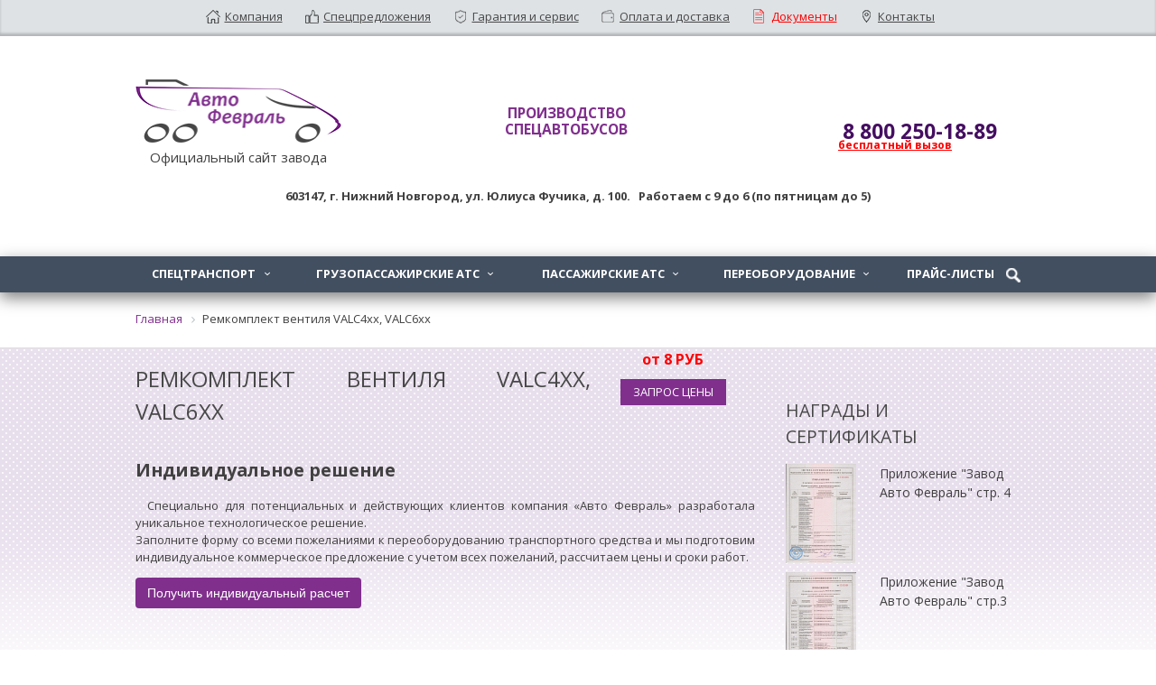

--- FILE ---
content_type: text/html; charset=windows-1251
request_url: https://avto-fevral.ru/catalog/zapasnye-chasti-remkomplekty/remkomplekt-ventilya-valc4khkh-valc6xx/
body_size: 23524
content:

<!DOCTYPE html>
<html lang="ru">
    <head>
        <meta name="yandex-verification" content="25c0d644c3dd8fd8" />
        <!--<meta name="yandex-verification" content="a6f6c6ed23121b62" />-->
        <meta name="cmsmagazine" content="e015f7128df8f420ba2b69618b7cdb02" />
        <!--<meta name="google-site-verification" content="gmspHphfZpMD_uZ-pE8Xc0_ELPTs_w5EJr2hJUKSbJM" />-->
        <meta name="viewport" content="width=device-width, initial-scale=1.0, maximum-scale=1.0, user-scalable=no">
        <!--<meta http-equiv="Content-Security-Policy" content="default-src 'self' *.envybox.io *.saas-support.com *.googleapis.com bitrix.info *.jivosite.com *.yandex.ru *.top100ru *.qseo.ru www.google-analytics.com yastatic.ru *.gstatic.com whitesaas.com www.googletagmanager.com data: script-src 'self' img-src 'self';">-->
        <title>Купить ремкомплект вентиля valc4хх, valc6xx в Нижнем Новгороде | Авто-Февраль</title>
				<meta http-equiv="Content-Type" content="text/html; charset=windows-1251" />
<meta name="robots" content="index, follow" />
<meta name="keywords" content="автодом" />
<meta name="description" content="Продаем ремкомплект вентиля valc4хх, valc6xx для автобусов и микроавтобусов в Нижнем Новгороде. Звоните, поможем подобрать! Доставка в любой регион РФ!" />
<link rel="canonical" href="http://avto-fevral.ru/catalog/zapasnye-chasti-remkomplekty/remkomplekt-ventilya-valc4khkh-valc6xx/" />
<link href="/bitrix/cache/css/s1/avtofevral/kernel_main/kernel_main.css?158563985855547" type="text/css"  rel="stylesheet" />
<link href="https://fonts.googleapis.com/css?family=Open+Sans:400,700&amp;subset=latin,cyrillic" type="text/css"  rel="stylesheet" />
<link href="https://fonts.googleapis.com/css?family=Roboto+Condensed:400,700&amp;subset=latin,cyrillic" type="text/css"  rel="stylesheet" />
<link href="/bitrix/cache/css/s1/avtofevral/page_b06ca1199231cb77541efad6c840a3b3/page_b06ca1199231cb77541efad6c840a3b3.css?158563155126470" type="text/css"  rel="stylesheet" />
<link href="/bitrix/cache/css/s1/avtofevral/template_97d64ef7bbb3cf0e04daf3bc841ef104/template_97d64ef7bbb3cf0e04daf3bc841ef104.css?158642232254321" type="text/css"  data-template-style="true"  rel="stylesheet" />
<script type="text/javascript">if(!window.BX)window.BX={message:function(mess){if(typeof mess=='object') for(var i in mess) BX.message[i]=mess[i]; return true;}};</script>
<script type="text/javascript">(window.BX||top.BX).message({'JS_CORE_LOADING':'Загрузка...','JS_CORE_NO_DATA':'- Нет данных -','JS_CORE_WINDOW_CLOSE':'Закрыть','JS_CORE_WINDOW_EXPAND':'Развернуть','JS_CORE_WINDOW_NARROW':'Свернуть в окно','JS_CORE_WINDOW_SAVE':'Сохранить','JS_CORE_WINDOW_CANCEL':'Отменить','JS_CORE_WINDOW_CONTINUE':'Продолжить','JS_CORE_H':'ч','JS_CORE_M':'м','JS_CORE_S':'с','JSADM_AI_HIDE_EXTRA':'Скрыть лишние','JSADM_AI_ALL_NOTIF':'Показать все','JSADM_AUTH_REQ':'Требуется авторизация!','JS_CORE_WINDOW_AUTH':'Войти','JS_CORE_IMAGE_FULL':'Полный размер'});</script>
<script type="text/javascript">(window.BX||top.BX).message({'LANGUAGE_ID':'ru','FORMAT_DATE':'DD.MM.YYYY','FORMAT_DATETIME':'DD.MM.YYYY HH:MI:SS','COOKIE_PREFIX':'BITRIX_SM','SERVER_TZ_OFFSET':'10800','SITE_ID':'s1','SITE_DIR':'/','USER_ID':'','SERVER_TIME':'1768606083','USER_TZ_OFFSET':'0','USER_TZ_AUTO':'Y','bitrix_sessid':'12990859e2ec7c7f0905da0e1daf6f91'});</script>


<script type="text/javascript" src="/bitrix/cache/js/s1/avtofevral/kernel_main/kernel_main.js?1585639858407680"></script>
<script type="text/javascript" src="/bitrix/js/main/core/core_db.js?156199786011131"></script>
<script type="text/javascript" src="/bitrix/js/main/core/core_frame_cache.js?156199786016328"></script>
<script type="text/javascript" src="https://ajax.googleapis.com/ajax/libs/jquery/2.2.3/jquery.min.js"></script>
<script type="text/javascript">BX.setJSList(['/bitrix/js/main/core/core.js?1561997860112412','/bitrix/js/main/core/core_ajax.js?156199786035454','/bitrix/js/main/json/json2.min.js?15619978603467','/bitrix/js/main/core/core_ls.js?156199786010430','/bitrix/js/main/core/core_fx.js?156199786016538','/bitrix/js/main/core/core_popup.js?156199786042190','/bitrix/js/main/session.js?15619978603642','/bitrix/js/main/core/core_window.js?156199786096650','/bitrix/js/main/core/core_date.js?156199786053512','/bitrix/js/main/utils.js?156199786030973','/bitrix/templates/avtofevral/components/bitrix/catalog/new/bitrix/catalog.element/.default/script.js?1566386682733','/bitrix/components/slam/easyform/lib/js/bootstrap.min.js?15693934017670','/bitrix/components/slam/easyform/lib/js/bootstrapValidator.min.js?1569393401103245','/bitrix/components/slam/easyform/script.js?156939340115026','/bitrix/templates/avtofevral/lib/owl-carousel/owl.carousel.min.js?156199787040401','/bitrix/templates/avtofevral/lib/equal-height/jquery.matchHeight-min.js?15619978703358','/bitrix/templates/avtofevral/lib/fancybox/jquery.fancybox.js?156199787048706','/bitrix/templates/avtofevral/lib/input-mask/inputmask.min.js?156199787038507','/bitrix/templates/avtofevral/lib/input-mask/jquery.inputmask.min.js?15619978701536','/bitrix/templates/avtofevral/lib/stickyMojo/stickyMojo.js?15619978704448','/bitrix/templates/avtofevral/js/custom.js?15662166157543','/bitrix/templates/avtofevral/components/bitrix/menu/submenu/script.js?1561997869272','/bitrix/templates/avtofevral/components/bitrix/catalog.section.list/main-menu/script.js?15619978691362']); </script>
<script type="text/javascript">BX.setCSSList(['/bitrix/js/main/core/css/core.css?15619978603963','/bitrix/js/main/core/css/core_popup.css?156199786038446','/bitrix/js/main/core/css/core_date.css?156199786010303','/bitrix/components/slam/easyform/lib/css/bootstrap.min.css?157112758822745','/bitrix/components/slam/easyform/lib/css/bootstrapValidator.min.css?1569393401565','/bitrix/components/slam/easyform/templates/modal/style.css?15693934011110','/bitrix/templates/avtofevral/components/bitrix/news.list/reviews-catalog/style.css?1561997868189','/bitrix/templates/avtofevral/components//bitrix/system.pagenavigation/pagination/style.css?1561997869566','/bitrix/templates/avtofevral/components/bitrix/news.index/sertifications-mainpage/style.css?156199786839','/bitrix/templates/avtofevral/css/reset.css?15619978702879','/bitrix/templates/avtofevral/css/global.css?1561997870746','/bitrix/templates/avtofevral/css/basic.css?1561997870200','/bitrix/templates/avtofevral/lib/owl-carousel/owl.carousel.css?15619978704509','/bitrix/templates/avtofevral/lib/fancybox/jquery.fancybox.css?15619978704301','/bitrix/templates/avtofevral/components/bitrix/breadcrumb/breadcrumb/style.css?1561997869586','/bitrix/templates/avtofevral/styles.css?1586422314798','/bitrix/templates/avtofevral/template_styles.css?158642231438175']); </script>


<script type="text/javascript" src="/bitrix/cache/js/s1/avtofevral/template_b4c56e817fc792666e28d1f5369c6fd3/template_b4c56e817fc792666e28d1f5369c6fd3.js?1585630013149192"></script>
<script type="text/javascript" src="/bitrix/cache/js/s1/avtofevral/page_8fc8888aac846f0bed73e1103de856ad/page_8fc8888aac846f0bed73e1103de856ad.js?1585631551128057"></script>
<script type="text/javascript">var _ba = _ba || []; _ba.push(["aid", "c925d42190882c3dc79f92ef5e65a975"]); _ba.push(["host", "avto-fevral.ru"]); (function() {var ba = document.createElement("script"); ba.type = "text/javascript"; ba.async = true;ba.src = (document.location.protocol == "https:" ? "https://" : "http://") + "bitrix.info/ba.js";var s = document.getElementsByTagName("script")[0];s.parentNode.insertBefore(ba, s);})();</script>


		        	<link rel="icon" type="image/x-icon" href="/bitrix/templates/avtofevral/favicon.ico" />


<!--Twitter-->
<meta name="twitter:site" content="Переоборудование и продажа микроавтобусов и автобусов"/>
<meta name="twitter:title" content="Купить ремкомплект вентиля valc4хх, valc6xx в Нижнем Новгороде | Авто-Февраль">
<meta name="twitter:description" content="Продаем ремкомплект вентиля valc4хх, valc6xx для автобусов и микроавтобусов в Нижнем Новгороде. Звоните, поможем подобрать! Доставка в любой регион РФ!"/>

<!--Facebook/Vkontakte-->
<meta property="og:title" content="Купить ремкомплект вентиля valc4хх, valc6xx в Нижнем Новгороде | Авто-Февраль"/>
<meta property="og:description" content="Продаем ремкомплект вентиля valc4хх, valc6xx для автобусов и микроавтобусов в Нижнем Новгороде. Звоните, поможем подобрать! Доставка в любой регион РФ!"/>
<meta property="og:site_name" content="Переоборудование и продажа микроавтобусов и автобусов"/>
<meta property="og:type" content="website" />
<meta property="og:image" content="/bitrix/templates/avtofevral/images/logo.png" />
<meta property="og:url" content="/catalog/zapasnye-chasti-remkomplekty/remkomplekt-ventilya-valc4khkh-valc6xx/" />


    </head>
    <body class="b-page">


    	        <div class="b-page__header-mobile">
            <div class="header-mobile">
                <div class="g-wrapper">
                    <div class="header-mobile__logo">
                        <div class="b-logo">
															<a href="/" class="b-logo__link">
							                                <img itemprop="logo" alt="Переделка и продажа автобусов Газель, Фольксваген, ПАЗ в Нижнем Новгороде" src="/bitrix/templates/avtofevral/images/logo.png" title="Официальный сайт завода «Авто Февраль»">                             								</a>
							                        <p class="b-logo__text">Официальный сайт завода</p>
                        </div>
                        <div class="header-mobile__phone">
                            <div class="b-phone">
                                <h5 style="text-align: right; line-height: 0.5em; margin-bottom: 0px;"> <a class="header_phone_link" href="tel:+78002501889"> <span style="color: #450e61;">8 800 250-18-89</span><br>
 <span style="font-size: 9pt;margin-right:50px;color:#ff0000;"><u>бесплатный вызов</u></span> </a> </h5>                            </div>
                        </div>
                    </div>
                    <div class="header-mobile__menu">
                        
<nav class="b-submenu">
	<button class="b-menu-hamburger js-menu-hamburger" data-menu="submenu_1171302587">
		<span class="b-menu-hamburger__lines">toggle menu</span>
	</button>
	<div style="clear: both;"></div>
	<div id="submenu_1171302587" class="g-mobile-hidden js-mobile-hidden">
		<ul class="b-submenu__list g-nav">
																							<li class="b-submenu__item">
														    <span class="b-icon b-icon_small">
							        <img class="b-icon__img" src="/bitrix/templates/avtofevral/images/icon-home_small.png" alt="Компания">
							    </span>
						    						    <a href="/company/about/" class="b-submenu__link">Компания</a>
						</li>
									
																							<li class="b-submenu__item">
														    <span class="b-icon b-icon_small">
							        <img class="b-icon__img" src="/bitrix/templates/avtofevral/images/icon-special_small.png" alt="Спецпредложения">
							    </span>
						    						    <a href="/action/" class="b-submenu__link">Спецпредложения</a>
						</li>
									
																							<li class="b-submenu__item">
														    <span class="b-icon b-icon_small">
							        <img class="b-icon__img" src="/bitrix/templates/avtofevral/images/icon-guarantee_small.png" alt="Гарантия и сервис">
							    </span>
						    						    <a href="/guarantee/" class="b-submenu__link">Гарантия и сервис</a>
						</li>
									
																							<li class="b-submenu__item">
														    <span class="b-icon b-icon_small">
							        <img class="b-icon__img" src="/bitrix/templates/avtofevral/images/icon-wallet_small.png" alt="Оплата и доставка">
							    </span>
						    						    <a href="/payment/" class="b-submenu__link">Оплата и доставка</a>
						</li>
									
																							<li class="b-submenu__item">
														    <span class="b-icon b-icon_small">
							        <img class="b-icon__img" src="/bitrix/templates/avtofevral/images/icon-docs_small.png" alt="Документы">
							    </span>
						    						    <a href="/docs/" class="b-submenu__link b-submenu__link--important">Документы</a>
						</li>
									
																							<li class="b-submenu__item">
														    <span class="b-icon b-icon_small">
							        <img class="b-icon__img" src="/bitrix/templates/avtofevral/images/icon-contact_small.png" alt="Контакты">
							    </span>
						    						    <a href="/contacts/" class="b-submenu__link">Контакты</a>
						</li>
									
					</ul>
	</div>
</nav>

                    </div>
                    <div class="header-mobile__search">
                        <div class="search-toggle"></div>
                    </div>
                </div>
            </div>
        </div>
        <div class="b-page__bar">
            <div class="g-wrapper">
                
<nav class="b-submenu">
	<button class="b-menu-hamburger js-menu-hamburger" data-menu="submenu_399137900">
		<span class="b-menu-hamburger__lines">toggle menu</span>
	</button>
	<div style="clear: both;"></div>
	<div id="submenu_399137900" class="g-mobile-hidden js-mobile-hidden">
		<ul class="b-submenu__list g-nav">
																							<li class="b-submenu__item">
														    <span class="b-icon b-icon_small">
							        <img class="b-icon__img" src="/bitrix/templates/avtofevral/images/icon-home_small.png" alt="Компания">
							    </span>
						    						    <a href="/company/about/" class="b-submenu__link">Компания</a>
						</li>
									
																							<li class="b-submenu__item">
														    <span class="b-icon b-icon_small">
							        <img class="b-icon__img" src="/bitrix/templates/avtofevral/images/icon-special_small.png" alt="Спецпредложения">
							    </span>
						    						    <a href="/action/" class="b-submenu__link">Спецпредложения</a>
						</li>
									
																							<li class="b-submenu__item">
														    <span class="b-icon b-icon_small">
							        <img class="b-icon__img" src="/bitrix/templates/avtofevral/images/icon-guarantee_small.png" alt="Гарантия и сервис">
							    </span>
						    						    <a href="/guarantee/" class="b-submenu__link">Гарантия и сервис</a>
						</li>
									
																							<li class="b-submenu__item">
														    <span class="b-icon b-icon_small">
							        <img class="b-icon__img" src="/bitrix/templates/avtofevral/images/icon-wallet_small.png" alt="Оплата и доставка">
							    </span>
						    						    <a href="/payment/" class="b-submenu__link">Оплата и доставка</a>
						</li>
									
																							<li class="b-submenu__item">
														    <span class="b-icon b-icon_small">
							        <img class="b-icon__img" src="/bitrix/templates/avtofevral/images/icon-docs_small.png" alt="Документы">
							    </span>
						    						    <a href="/docs/" class="b-submenu__link b-submenu__link--important">Документы</a>
						</li>
									
																							<li class="b-submenu__item">
														    <span class="b-icon b-icon_small">
							        <img class="b-icon__img" src="/bitrix/templates/avtofevral/images/icon-contact_small.png" alt="Контакты">
							    </span>
						    						    <a href="/contacts/" class="b-submenu__link">Контакты</a>
						</li>
									
					</ul>
	</div>
</nav>

            </div>
        </div>
        <div class="b-page__header">
            <header class="b-header">
				<br><br>
                <div class="g-wrapper b-header__wrapper">
					<div>
						<div class="b-header__logo" itemscope itemtype="http://schema.org/Brand">
						<meta itemprop="name" content="Авто Февраль">
							<div class="b-logo">
																	<a itemprop="url" href="/" class="b-logo__link">
																	<img itemprop="logo" alt="Переделка и продажа автобусов Газель, Фольксваген, ПАЗ в Нижнем Новгороде" src="/bitrix/templates/avtofevral/images/logo.png" title="Официальный сайт завода «Авто Февраль»">
																	</a>
								                            <p class="b-logo__text">Официальный сайт завода</p>
							</div>
						</div>
						<div class="b-header__slogan">
							<div class="b-slogan">
								<span class="text-attentionh">Производство <br>
спецавтобусов</span>							</div>
						</div>
						<div class="b-header__contact">
							<div class="b-phone">
								<h5 style="text-align: right; line-height: 0.5em; margin-bottom: 0px;"> <a class="header_phone_link" href="tel:+78002501889"> <span style="color: #450e61;">8 800 250-18-89</span><br>
 <span style="font-size: 9pt;margin-right:50px;color:#ff0000;"><u>бесплатный вызов</u></span> </a> </h5>							</div>
						</div>
					</div>
					<div class="b-address-wrapper">
						<div class="b-address">
							<div itemscope="" itemtype="http://schema.org/LocalBusiness">
	<div itemprop="address" itemscope="" itemtype="http://schema.org/PostalAddress">
		<p>
			 <span class="postal-code" itemprop="postalCode">603147</span>, г. <span class="locality" itemprop="addressLocality">Нижний Новгород</span>, <span class="street-address" itemprop="streetAddress">ул. Юлиуса Фучика, д. 100</span>.&nbsp; &nbsp;Работаем с&nbsp;<span itemprop="hoursAvailable" itemscope="" itemtype="http://schema.org/OpeningHoursSpecification"><time content="9:00:00" itemprop="opens">9&nbsp;</time>до <time content="18:00:00" itemprop="closes">6 (по пятницам до 5)</time></span>
		</p>
	</div>
</div>
 <br>						</div>
					</div>
					<br><br>
                </div>
            </header>
        </div>
        <div class="b-page__menu">
            
<nav class="b-menu">
    <div class="g-wrapper b-menu__wrapper">
        <ul class="b-menu__list g-nav b-menu__list__cat">
            <li class="b-menu__item">
                <a href="#" class="b-menu__link g-transition js-show-cat" rel="nofollow">Каталог</a>
            </li>
        </ul>
        <ul class="b-menu__list js-menu__list g-nav b-menu__list__cat-list">
                            <li class="b-menu__item ">
                    <a href="/catalog/spectransport/" class="b-menu__link g-transition">
                        Спецтранспорт                                                    <i class="b-font-icon">&#xe807;</i>
                                            </a>
                                            <div class="b-menu__dropdown js-menu__dropdown">
                            <div class="b-category">
                                <ul class="b-category__list g-nav">
                                                                                                                                                            <li class="b-category__item">
                                            <a href="/catalog/avariyno-spasatelnye-ats/" class="b-category__link">
                                                                                                    <img class="b-category__img" src="/upload/iblock/187/18726e4db3b91e332b59634f23748c41.png" alt="Аварийно-спасательные АТС">
                                                                                                <div class="b-category__headline">Аварийно-спасательные АТС</div>
                                            </a>
                                        </li>
                                                                                                                    <li class="b-category__item">
                                            <a href="/catalog/avtodom/" class="b-category__link">
                                                                                                    <img class="b-category__img" src="/upload/resize_cache/iblock/b6f/65_65_2/b6f42e6b87faaf62c7077c4893949543.jpeg" alt="Автодома, кемперы на колесах">
                                                                                                <div class="b-category__headline">Автодома, кемперы на колесах</div>
                                            </a>
                                        </li>
                                                                                                                    <li class="b-category__item">
                                            <a href="/catalog/mashiny-dlya-ohoty-i-rybalki/" class="b-category__link">
                                                                                                    <img class="b-category__img" src="/upload/iblock/be9/be9cbf035be8599cffd3573d3190ec1c.png" alt="Машины для охоты и рыбалки">
                                                                                                <div class="b-category__headline">Машины для охоты и рыбалки</div>
                                            </a>
                                        </li>
                                                                                                                    <li class="b-category__item">
                                            <a href="/catalog/mobilnye-ofisy/" class="b-category__link">
                                                                                                    <img class="b-category__img" src="/upload/iblock/cb6/cb6a7b53bbe9575c45614c912cd2ed58.png" alt="Мобильный офис">
                                                                                                <div class="b-category__headline">Мобильный офис</div>
                                            </a>
                                        </li>
                                                                                                                    <li class="b-category__item">
                                            <a href="/catalog/peredvizhnye-laboratorii/" class="b-category__link">
                                                                                                    <img class="b-category__img" src="/upload/iblock/1ad/1adb6a2fe0c7f30d30aa7a2265e21492.png" alt="Передвижные лаборатории">
                                                                                                <div class="b-category__headline">Передвижные лаборатории</div>
                                            </a>
                                        </li>
                                                                                                                    <li class="b-category__item">
                                            <a href="/catalog/peredvizhnye-medkompleksy/" class="b-category__link">
                                                                                                    <img class="b-category__img" src="/upload/iblock/53e/53ec1ec5d76c2c3cbdf0c29f96f8c768.png" alt="Передвижные медкомплексы">
                                                                                                <div class="b-category__headline">Передвижные медкомплексы</div>
                                            </a>
                                        </li>
                                                                                                                    <li class="b-category__item">
                                            <a href="/catalog/ritualnye-avtomobili/" class="b-category__link">
                                                                                                    <img class="b-category__img" src="/upload/iblock/150/1509d8da928695de0a50aedf6e96ba55.png" alt="Ритуальные автомобили (катафалки)">
                                                                                                <div class="b-category__headline">Ритуальные автомобили (катафалки)</div>
                                            </a>
                                        </li>
                                                                                                                    <li class="b-category__item">
                                            <a href="/catalog/sotsialnyy-transport/" class="b-category__link">
                                                                                                    <img class="b-category__img" src="/upload/iblock/6e7/6e76a07a6e04c8b219aea909a78c77aa.png" alt="Социальный транспорт">
                                                                                                <div class="b-category__headline">Социальный транспорт</div>
                                            </a>
                                        </li>
                                                                                                                    <li class="b-category__item">
                                            <a href="/catalog/shtabnye-ats/" class="b-category__link">
                                                                                                    <img class="b-category__img" src="/upload/iblock/c09/c09c86002c580c6eb123a3298708118d.png" alt="Штабные АТС">
                                                                                                <div class="b-category__headline">Штабные АТС</div>
                                            </a>
                                        </li>
                                                                                                                                                                                                                                                                                                                                                                                                                                                                                                                            </ul>
                            </div>
                        </div>
                                    </li>
                            <li class="b-menu__item ">
                    <a href="/catalog/gruzopassajirskie/" class="b-menu__link g-transition">
                        Грузопассажирские АТС                                                    <i class="b-font-icon">&#xe807;</i>
                                            </a>
                                            <div class="b-menu__dropdown js-menu__dropdown">
                            <div class="b-category">
                                <ul class="b-category__list g-nav">
                                                                                                                                                                                                                                                                                                                                                                                                                                                                                                                                                                            <li class="b-category__item">
                                            <a href="/catalog/gruzpopassazhirskie-6-1-/" class="b-category__link">
                                                                                                    <img class="b-category__img" src="/upload/iblock/fea/feae4e79a413229295147fc196897366.jpg" alt="Грузопассажирские «6+1» ">
                                                                                                <div class="b-category__headline">Грузопассажирские «6+1» </div>
                                            </a>
                                        </li>
                                                                                                                    <li class="b-category__item">
                                            <a href="/catalog/gruzopassazhirskie-komfort-/" class="b-category__link">
                                                                                                    <img class="b-category__img" src="/upload/iblock/8f9/8f97c6f150155da3a34af6ec200fda29.jpg" alt="Грузопассажирские «Комфорт+»">
                                                                                                <div class="b-category__headline">Грузопассажирские «Комфорт+»</div>
                                            </a>
                                        </li>
                                                                                                                    <li class="b-category__item">
                                            <a href="/catalog/salon-rivera/" class="b-category__link">
                                                                                                    <img class="b-category__img" src="/upload/iblock/760/760613906fa0325be50631c4e125845d.png" alt="Салон «Ривьера»">
                                                                                                <div class="b-category__headline">Салон «Ривьера»</div>
                                            </a>
                                        </li>
                                                                                                                    <li class="b-category__item">
                                            <a href="/catalog/salon-ultimatum-/" class="b-category__link">
                                                                                                    <img class="b-category__img" src="/upload/iblock/fd0/fd0d9eb1e08b2213248e79ea1d17e13f.jpg" alt="Салон «Ультиматум»">
                                                                                                <div class="b-category__headline">Салон «Ультиматум»</div>
                                            </a>
                                        </li>
                                                                                                                                                                                                                                                                                                                    </ul>
                            </div>
                        </div>
                                    </li>
                            <li class="b-menu__item ">
                    <a href="/catalog/passajirskie/" class="b-menu__link g-transition">
                        Пассажирские АТС                                                    <i class="b-font-icon">&#xe807;</i>
                                            </a>
                                            <div class="b-menu__dropdown js-menu__dropdown">
                            <div class="b-category">
                                <ul class="b-category__list g-nav">
                                                                                                                                                                                                                                                                                                                                                                                                                                                                                                                                                                                                                                                                                                                                                                                    <li class="b-category__item">
                                            <a href="/catalog/biznes-kupe-i-vip/" class="b-category__link">
                                                                                                    <img class="b-category__img" src="/upload/resize_cache/iblock/1a2/65_65_2/1a230a31fe250ed39bbbb0c6e7880c79.jpg" alt="Бизнес-купе и VIP">
                                                                                                <div class="b-category__headline">Бизнес-купе и VIP</div>
                                            </a>
                                        </li>
                                                                                                                    <li class="b-category__item">
                                            <a href="/catalog/marshrutnye/" class="b-category__link">
                                                                                                    <img class="b-category__img" src="/upload/iblock/fe8/fe865e9ccb9e3e676d25dc82fcb85beb.png" alt="Маршрутный транспорт">
                                                                                                <div class="b-category__headline">Маршрутный транспорт</div>
                                            </a>
                                        </li>
                                                                                                                    <li class="b-category__item">
                                            <a href="/catalog/prigorodnye/" class="b-category__link">
                                                                                                    <img class="b-category__img" src="/upload/iblock/d4c/d4c279a1768b347ca55e951fed2fd018.jpg" alt="Пригородный транспорт">
                                                                                                <div class="b-category__headline">Пригородный транспорт</div>
                                            </a>
                                        </li>
                                                                                                                    <li class="b-category__item">
                                            <a href="/catalog/turisticheskie/" class="b-category__link">
                                                                                                    <img class="b-category__img" src="/upload/iblock/93e/93e529a270059dec40415106a36487d7.png" alt="Туристический транспорт">
                                                                                                <div class="b-category__headline">Туристический транспорт</div>
                                            </a>
                                        </li>
                                                                                                            </ul>
                            </div>
                        </div>
                                    </li>
                            <li class="b-menu__item b-menu__item_pereoborudovanie ">
                    <a href="/catalog/pereoborudovanie/" class="b-menu__link g-transition">
                        Переоборудование                                                    <i class="b-font-icon">&#xe807;</i>
                                            </a>
                                            <div class="b-menu__dropdown_pereoborudovanie">
                            <div class="b-category">
                                <ul class="b-category__list g-nav">
                                                                            <li class="b-category__item_pereoborudovanie_lvl1">
                                            <a href="/catalog/pereoborudovanie/mikroavtobus/" class="b-category__link b-category__link_pereoborudovanie">
                                                Микроавтобусы                                                 <i class="b-font-icon">&#xe805;</i>                                             </a>
                                                                                            <ul class="b-menu__dropdown_pereoborudovanie_lvl2 g-nav">
                                                                                                            <li class="b-category__item_pereoborudovanie_lvl2">
                                                            <a href="/catalog/pereoborudovanie/mikroavtobus/gazel/" class="b-category__link">
                                                                Газель                                                            </a>
                                                        </li>
                                                                                                            <li class="b-category__item_pereoborudovanie_lvl2">
                                                            <a href="/catalog/pereoborudovanie/mikroavtobus/passazhirskie/gazel/" class="b-category__link">
                                                                Пассажирские Газели                                                             </a>
                                                        </li>
                                                                                                            <li class="b-category__item_pereoborudovanie_lvl2">
                                                            <a href="/catalog/pereoborudovanie/mikroavtobus/dlya-ekspediciy/" class="b-category__link">
                                                                Для экспедиций                                                            </a>
                                                        </li>
                                                                                                    </ul>
                                                                                    </li>
                                                                            <li class="b-category__item_pereoborudovanie_lvl1">
                                            <a href="/catalog/pereoborudovanie/avtobus/" class="b-category__link b-category__link_pereoborudovanie">
                                                Автобусы                                                 <i class="b-font-icon">&#xe805;</i>                                             </a>
                                                                                            <ul class="b-menu__dropdown_pereoborudovanie_lvl2 g-nav">
                                                                                                            <li class="b-category__item_pereoborudovanie_lvl2">
                                                            <a href="/catalog/pereoborudovanie/avtobus/paz/" class="b-category__link">
                                                                Паз                                                            </a>
                                                        </li>
                                                                                                            <li class="b-category__item_pereoborudovanie_lvl2">
                                                            <a href="/catalog/pereoborudovanie/Shkolnye-avtobusy/" class="b-category__link">
                                                                Школьные автобусы                                                            </a>
                                                        </li>
                                                                                                            <li class="b-category__item_pereoborudovanie_lvl2">
                                                            <a href="/company/pereoborudovanie-avtobusov/" class="b-category__link">
                                                                Отделка салона                                                            </a>
                                                        </li>
                                                                                                            <li class="b-category__item_pereoborudovanie_lvl2">
                                                            <a href="/catalog/pereoborudovanie/avtobusy-dlya-invalidov/" class="b-category__link">
                                                                Автобусы для инвалидов                                                            </a>
                                                        </li>
                                                                                                    </ul>
                                                                                    </li>
                                                                            <li class="b-category__item_pereoborudovanie_lvl1">
                                            <a href="/catalog/pereoborudovanie/miniven/" class="b-category__link b-category__link_pereoborudovanie">
                                                Минивэны                                                                                            </a>
                                                                                    </li>
                                                                            <li class="b-category__item_pereoborudovanie_lvl1">
                                            <a href="/catalog/pereoborudovanie/furgon/" class="b-category__link b-category__link_pereoborudovanie">
                                                Фургон                                                                                            </a>
                                                                                    </li>
                                                                    </ul>
                            </div>
                        </div>
                                    </li>
                        <li class="b-menu__item">
                <a href="/prices/" class="b-menu__link g-transition">Прайс-листы</a>
            </li>
            <li class="b-menu__item b-menu__search">
                <span class="b-icon b-icon_search js-icon_search"></span>
            </li>
        </ul>
    </div>
</nav>
        </div>
		<div class="b-page__search-wrap">
		    <div class="b-page__search js-page__search">
                
<form action="/search/index.php" class="b-search">
	<input type="text" placeholder="Найти" class="b-search__input" name="q">
	<button type="submit" class="b-search__btn" name="s">
		<span class="b-icon b-icon_search"></span>
	</button>
</form>		    </div>
		</div>

					<div class="g-wrapper">
				<link href="/bitrix/css/main/font-awesome.css?156199786728777" type="text/css" rel="stylesheet" />
<div class="bx-breadcrumb" itemscope="" itemtype="http://schema.org/BreadcrumbList">
			<div class="bx-breadcrumb-item" id="bx_breadcrumb_0" itemprop="itemListElement" itemscope="" itemtype="http://schema.org/ListItem">
				
				<a href="/" title="Главная" itemprop="item">
					<span itemprop="name">Главная</span>
				</a>
				<meta itemprop="position" content="1">
			</div>
			<div class="bx-breadcrumb-item" itemprop="itemListElement" itemscope="" itemtype="http://schema.org/ListItem">
				<i class="fa fa-angle-right"></i>
				<span itemprop="name">Ремкомплект вентиля VALC4хх, VALC6xx</span>
				<span itemid="" itemtype="http://schema.org/Thing" itemscope="" itemprop="item"></span>
				<meta itemprop="position" content="2">
			</div><div style="clear:both"></div></div>			</div>
			<div class="b-page__onecol">
				<div class="g-wrapper js-page-col">
                            



	<div class="b-mobile">
	<a href="#" class="b-extra-menu js-toggle" data-target="submenu">
		<span class="b-extra-menu__hamburger"></span>
		Меню
	</a>
</div>

<div class="b-content b-content_big" id="content">

<div class="b-product-detail" itemscope itemtype="http://schema.org/Product">
	<div class="g-clearfix">
		<div class="b-product-detail__primary-col b-product-detail__col_collapse">
							<h1 class="b-headline b-headline_name" itemprop="name">Ремкомплект вентиля VALC4хх, VALC6xx</h1>
			
					</div>
		<meta itemprop="brand" content="АвтоФевраль">
		<div class="b-product-detail__secondary-col b-product-detail__col_collapse" itemprop="offers" itemscope itemtype="http://schema.org/Offer">
			<div class="b-product-detail__price">
									от 8 РУБ
							</div>
			<div class="b-product-detail__btn-wrap">
				<a href="#order" onclick="yaCounter23681305.reachGoal('request_price');" class="b-btn b-btn_default b-product-detail__btn-order product_request_call js-fancybox">Запрос цены</a>
			</div>
			<meta itemprop="price" content="249000.00">
            <meta itemprop="priceCurrency" content="RUB">
            <link itemprop="availability" href="http://schema.org/OutOfStock" />
            <link itemprop="url" href="/catalog/zapasnye-chasti-remkomplekty/remkomplekt-ventilya-valc4khkh-valc6xx/" />
		</div>
	</div>

	
	
<div>
<h2>Индивидуальное решение</h2>
<p>
Специально для потенциальных и действующих клиентов компания «Авто Февраль» разработала уникальное технологическое решение. <br/>
Заполните форму со всеми пожеланиями к переоборудованию транспортного средства и мы подготовим индивидуальное коммерческое предложение с учетом всех пожеланий, рассчитаем цены и сроки работ.<br/>
</p>
    <div class="slam-easyform">
        <button type="button" class="btn btn-primary" data-toggle="modal" data-target="#modalFORM8">Получить индивидуальный расчет</button>
    </div>
<div class="slam-easyform">
    <div id="modalFORM8" tabindex="-1" role="dialog" aria-hidden="true" class="modal fade modal-review">
        <div class="modal-dialog">
            <div class="modal-content">
                <div class="modal-header">
                    <button type="button" data-dismiss="modal" aria-hidden="true" class="close">&#10006;</button>
                                            <div class="title">Индивидуальное решение товар</div>
                                    </div>
                <div class="modal-body">
                    <div style="max-width:500px" >
                        <form id="FORM8"
                              enctype="multipart/form-data"
                              method="POST"
                              action=""
                              autocomplete="on"
                              novalidate="novalidate"
                            >
                            <div class="alert alert-success hidden" role="alert">
                                Ваше сообщение отправлено. Мы свяжемся с вами в ближайшее время                            </div>
                            <div class="alert alert-danger hidden" role="alert">
                                Произошла ошибка. Сообщение не отправлено.                                                            </div>

                            <input type="hidden" name="FORM_ID" value="FORM8">
                            <input type="text" name="ANTIBOT[NAME]" value="" class="hidden">

                                                        <div class="row">
                                                                            <div class="col-xs-12 switch-select">
                                                <div class="form-group switch-parent">
                                                                                                            <label for="FORM8_FIELD_Pervoe" class="control-label">Транспортное средство для переоборудования:</label>
                                                                                                        <select class="form-control" id="FORM8_FIELD_Pervoe"  name="FIELDS[Pervoe]"  >

                                                                                                                    <option value="">&#8212;</option>
                                                        
                                                                                                                                                                                                                                                        <option value="Имеется собственное ТС">Имеется собственное ТС</option>
                                                                                                                                                                                                                                                                <option value="Требуется переоборудование на вашей базе">Требуется переоборудование на вашей базе</option>
                                                                                                                                                                                                                                                                                                                                                                                    <option value="" data-switch="other">Другое (напишите свой вариант)</option>
                                                                                                                                                                        </select>
                                                </div>
                                                                                                    <div class="form-group switch-child hidden">
                                                                                                                    <label class="control-label" for="FORM8_FIELD_Pervoe_add">Транспортное средство для переоборудования:</label>
                                                                                                                <div class="row">
                                                            <div class="col-xs-9">
                                                                <input class="form-control" type="text" id="FORM8_FIELD_Pervoe_add" name="FIELDS[Pervoe_ADD]" value="" maxlength="30"  >
                                                            </div>
                                                            <div class="col-xs-3">
                                                                <a href="" class="btn-switch-back" onclick="return false;">К списку</a>
                                                            </div>
                                                        </div>
                                                    </div>
                                                                                            </div>
                                                                                    <div class="col-xs-12">
                                                <div class="form-group">
                                                                                                            <label class="control-label" for="FORM8_FIELD_Vtoroe">Марка и модель ТС на переоборудование:</label>
                                                                                                        <div>
                                                        <textarea class="form-control" id="FORM8_FIELD_Vtoroe" rows="5" name="FIELDS[Vtoroe]" placeholder="Пример: Мерседес Спринтер"  ></textarea>
                                                    </div>
                                                </div>
                                            </div>
                                                                                    <div class="col-xs-12 switch-select">
                                                <div class="form-group switch-parent">
                                                                                                            <label for="FORM8_FIELD_Tretie" class="control-label">Какой тип спецтранспорта вам требуется?:</label>
                                                                                                        <select class="form-control" id="FORM8_FIELD_Tretie"  name="FIELDS[Tretie]"  >

                                                                                                                    <option value="">&#8212;</option>
                                                        
                                                                                                                                                                                                                                                        <option value="Аварийно-спасательные АТС">Аварийно-спасательные АТС</option>
                                                                                                                                                                                                                                                                <option value="Передвижные лаборатории">Передвижные лаборатории</option>
                                                                                                                                                                                                                                                                <option value="Передвижные медкомплексы">Передвижные медкомплексы</option>
                                                                                                                                                                                                                                                                <option value="Штабные АТС ">Штабные АТС </option>
                                                                                                                                                                                                                                                                <option value="Маршрутный транспорт">Маршрутный транспорт</option>
                                                                                                                                                                                                                                                                <option value="Пригородный транспорт">Пригородный транспорт</option>
                                                                                                                                                                                                                                                                <option value="Туристический транспорт ">Туристический транспорт </option>
                                                                                                                                                                                                                                                                <option value="Социальный транспорт">Социальный транспорт</option>
                                                                                                                                                                                                                                                                <option value="Автодом">Автодом</option>
                                                                                                                                                                                                                                                                <option value="Катафалк">Катафалк</option>
                                                                                                                                                                                                                                                                <option value="Машины для охоты и рыбалки">Машины для охоты и рыбалки</option>
                                                                                                                                                                                                                                                                <option value="Мобильный офис">Мобильный офис</option>
                                                                                                                                                                                                                                                                <option value="Примерочная интернет магазина">Примерочная интернет магазина</option>
                                                                                                                                                                                                                                                                <option value="Передвижные пункты питания">Передвижные пункты питания</option>
                                                                                                                                                                                                                                                                <option value="Автолавка">Автолавка</option>
                                                                                                                                                                                                                                                                <option value="Грузопассажирские 6+1">Грузопассажирские 6+1</option>
                                                                                                                                                                                                                                                                <option value="Грузопассажирские Комфорт+">Грузопассажирские Комфорт+</option>
                                                                                                                                                                                                                                                                <option value="Салон Ривьера">Салон Ривьера</option>
                                                                                                                                                                                                                                                                <option value="Салон Ультиматум">Салон Ультиматум</option>
                                                                                                                                                                                                                                                                <option value="Бизнес-купе и VIP">Бизнес-купе и VIP</option>
                                                                                                                                                                                                                                                                                                                                                                                    <option value="" data-switch="other">Другое (напишите свой вариант)</option>
                                                                                                                                                                        </select>
                                                </div>
                                                                                                    <div class="form-group switch-child hidden">
                                                                                                                    <label class="control-label" for="FORM8_FIELD_Tretie_add">Какой тип спецтранспорта вам требуется?:</label>
                                                                                                                <div class="row">
                                                            <div class="col-xs-9">
                                                                <input class="form-control" type="text" id="FORM8_FIELD_Tretie_add" name="FIELDS[Tretie_ADD]" value="" maxlength="30"  >
                                                            </div>
                                                            <div class="col-xs-3">
                                                                <a href="" class="btn-switch-back" onclick="return false;">К списку</a>
                                                            </div>
                                                        </div>
                                                    </div>
                                                                                            </div>
                                                                                    <div class="col-xs-12 switch-select">
                                                <div class="form-group switch-parent">
                                                                                                            <label for="FORM8_FIELD_Chetvertoe" class="control-label">Комплектация:</label>
                                                                                                        <select class="form-control" id="FORM8_FIELD_Chetvertoe"  name="FIELDS[Chetvertoe]"  >

                                                                                                                    <option value="">&#8212;</option>
                                                        
                                                                                                                                                                                                                                                        <option value="Базовая">Базовая</option>
                                                                                                                                                                                                                                                                <option value="Расширенная">Расширенная</option>
                                                                                                                                                                                                                                                                <option value="Максимальная">Максимальная</option>
                                                                                                                                                                                                                                                                                                                                                                                    <option value="" data-switch="other">Нестандартная (напишите свой вариант)</option>
                                                                                                                                                                        </select>
                                                </div>
                                                                                                    <div class="form-group switch-child hidden">
                                                                                                                    <label class="control-label" for="FORM8_FIELD_Chetvertoe_add">Комплектация:</label>
                                                                                                                <div class="row">
                                                            <div class="col-xs-9">
                                                                <input class="form-control" type="text" id="FORM8_FIELD_Chetvertoe_add" name="FIELDS[Chetvertoe_ADD]" value="" maxlength="30"  >
                                                            </div>
                                                            <div class="col-xs-3">
                                                                <a href="" class="btn-switch-back" onclick="return false;">К списку</a>
                                                            </div>
                                                        </div>
                                                    </div>
                                                                                            </div>
                                                                                    <div class="col-xs-12">
                                                <div class="form-group">
                                                                                                            <label class="control-label" for="FORM8_FIELD_MESSAGE">Дополнительная информация:</label>
                                                                                                        <div>
                                                        <textarea class="form-control" id="FORM8_FIELD_MESSAGE" rows="5" name="FIELDS[MESSAGE]" placeholder="Пожелания по переоборудованию"  ></textarea>
                                                    </div>
                                                </div>
                                            </div>
                                                                                    <div class="col-xs-12">
                                                <div class="form-group">
                                                                                                            <label class="control-label" for="FORM8_FIELD_TITLE">Ваше имя<span class="asterisk">*</span>:</label>
                                                                                                        <input class="form-control" type="text" id="FORM8_FIELD_TITLE" name="FIELDS[TITLE]" value="" placeholder="Ваше имя"  required data-bv-message="Обязательное поле" >
                                                </div>
                                            </div>
                                                                                    <div class="col-xs-12">
                                                <div class="form-group">
                                                                                                            <label class="control-label" for="FORM8_FIELD_EMAIL">Ваш E-mail:</label>
                                                                                                        <input class="form-control" type="email" id="FORM8_FIELD_EMAIL" name="FIELDS[EMAIL]" value="" placeholder="Ваш E-mail"  data-bv-emailaddress-message="E-mail введен некорректно" >
                                                </div>
                                            </div>
                                                                                    <div class="col-xs-12">
                                                <div class="form-group">
                                                                                                            <label class="control-label" for="FORM8_FIELD_PHONE">Мобильный телефон<span class="asterisk">*</span>:</label>
                                                                                                        <input class="form-control" type="tel" id="FORM8_FIELD_PHONE" name="FIELDS[PHONE]" value="" placeholder="Мобильный телефон"  required data-bv-message="Обязательное поле" data-inputmask-mask="+7 (999) 999-9999" data-mask="+7 (999) 999-9999">
                                                </div>
                                            </div>
                                                                            
                                    <div class="col-xs-12">
                                                                                <button type="submit" class="btn btn-primary pull-right submit-button" data-default="Получить персональное КП">Получить персональное КП</button>
                                    </div>
                                                            </div>
                        </form>
                    </div>
                </div>
            </div>
        </div>
    </div>

            <div class="modal fade modal-add-holiday" id="frm-modal-FORM8"  role='dialog' aria-hidden='true'>
            <div class="modal-dialog">
                <div class="modal-content">
                    <div class="modal-header clearfix">
                        <button type="button" data-dismiss="modal" aria-hidden="true" class="close">&#10006;</button>
                                                    <div class="title">Спасибо!</div>
                                            </div>
                    <div class="modal-body">
                        <p class="ok-text">Ваше сообщение отправлено. Мы свяжемся с вами в ближайшее время</p>
                    </div>
                </div>
            </div>
        </div>
    </div>

<script type="text/javascript">
    var easyForm = new JCEasyForm({'CATEGORY_Chetvertoe_ADD_VAL':'Нестандартная (напишите свой вариант)','CATEGORY_Chetvertoe_MULTISELECT':'N','CATEGORY_Chetvertoe_PLACEHOLDER':'','CATEGORY_Chetvertoe_TITLE':'Комплектация','CATEGORY_Chetvertoe_TYPE':'select','CATEGORY_Chetvertoe_VALIDATION_ADDITIONALLY_MESSAGE':'','CATEGORY_Chetvertoe_VALUE':['Базовая','Расширенная','Максимальная',''],'CATEGORY_EMAIL_PLACEHOLDER':'Ваш E-mail','CATEGORY_EMAIL_TITLE':'Ваш E-mail','CATEGORY_EMAIL_TYPE':'email','CATEGORY_EMAIL_VALIDATION_ADDITIONALLY_MESSAGE':'data-bv-emailaddress-message=&quot;E-mail введен некорректно&quot;','CATEGORY_EMAIL_VALIDATION_MESSAGE':'Обязательное поле','CATEGORY_EMAIL_VALUE':'','CATEGORY_MESSAGE_PLACEHOLDER':'Пожелания по переоборудованию','CATEGORY_MESSAGE_TITLE':'Дополнительная информация','CATEGORY_MESSAGE_TYPE':'textarea','CATEGORY_MESSAGE_VALIDATION_ADDITIONALLY_MESSAGE':'','CATEGORY_MESSAGE_VALUE':'','CATEGORY_PHONE_INPUTMASK':'N','CATEGORY_PHONE_INPUTMASK_TEMP':'+7 (999) 999-9999','CATEGORY_PHONE_PLACEHOLDER':'Мобильный телефон','CATEGORY_PHONE_TITLE':'Мобильный телефон','CATEGORY_PHONE_TYPE':'tel','CATEGORY_PHONE_VALIDATION_ADDITIONALLY_MESSAGE':'','CATEGORY_PHONE_VALIDATION_MESSAGE':'Обязательное поле','CATEGORY_PHONE_VALUE':'','CATEGORY_Pervoe_ADD_VAL':'Другое (напишите свой вариант)','CATEGORY_Pervoe_MULTISELECT':'N','CATEGORY_Pervoe_PLACEHOLDER':'','CATEGORY_Pervoe_TITLE':'Транспортное средство для переоборудования','CATEGORY_Pervoe_TYPE':'select','CATEGORY_Pervoe_VALIDATION_ADDITIONALLY_MESSAGE':'','CATEGORY_Pervoe_VALUE':['Имеется собственное ТС','Требуется переоборудование на вашей базе',''],'CATEGORY_TITLE_PLACEHOLDER':'Ваше имя','CATEGORY_TITLE_TITLE':'Ваше имя','CATEGORY_TITLE_TYPE':'text','CATEGORY_TITLE_VALIDATION_ADDITIONALLY_MESSAGE':'','CATEGORY_TITLE_VALIDATION_MESSAGE':'Обязательное поле','CATEGORY_TITLE_VALUE':'','CATEGORY_Tretie_ADD_VAL':'Другое (напишите свой вариант)','CATEGORY_Tretie_MULTISELECT':'N','CATEGORY_Tretie_PLACEHOLDER':'','CATEGORY_Tretie_TITLE':'Какой тип спецтранспорта вам требуется?','CATEGORY_Tretie_TYPE':'select','CATEGORY_Tretie_VALIDATION_ADDITIONALLY_MESSAGE':'','CATEGORY_Tretie_VALUE':['Аварийно-спасательные АТС','Передвижные лаборатории','Передвижные медкомплексы','Штабные АТС ','Маршрутный транспорт','Пригородный транспорт','Туристический транспорт ','Социальный транспорт','Автодом','Катафалк','Машины для охоты и рыбалки','Мобильный офис','Примерочная интернет магазина','Передвижные пункты питания','Автолавка','Грузопассажирские 6+1','Грузопассажирские Комфорт+','Салон Ривьера','Салон Ультиматум','Бизнес-купе и VIP',''],'CATEGORY_Vtoroe_ADD_VAL':'Другое (напишите свой вариант)','CATEGORY_Vtoroe_MULTISELECT':'N','CATEGORY_Vtoroe_PLACEHOLDER':'Пример: Мерседес Спринтер','CATEGORY_Vtoroe_TITLE':'Марка и модель ТС на переоборудование','CATEGORY_Vtoroe_TYPE':'textarea','CATEGORY_Vtoroe_VALIDATION_ADDITIONALLY_MESSAGE':'','CATEGORY_Vtoroe_VALUE':'','CREATE_SEND_MAIL':'','DISPLAY_FIELDS':['TITLE','EMAIL','PHONE','MESSAGE','Pervoe','Vtoroe','Tretie','Chetvertoe'],'EMAIL_BCC':'avto-fevral.ru@yandex.ru','EMAIL_FILE':false,'EMAIL_SEND_FROM':'N','EMAIL_TO':'9049048990@mail.ru','ENABLE_SEND_MAIL':true,'ERROR_TEXT':'Произошла ошибка. Сообщение не отправлено.','EVENT_MESSAGE_ID':['12'],'FIELDS_ORDER':'Pervoe,Vtoroe,Tretie,Chetvertoe,MESSAGE,TITLE,EMAIL,PHONE','FORM_AUTOCOMPLETE':true,'FORM_ID':'FORM8','FORM_NAME':'Индивидуальное решение товар','FORM_SUBMIT_VALUE':'Получить персональное КП','FORM_SUBMIT_VARNING':'Нажимая на кнопку &quot;#BUTTON#&quot;, вы даете согласие на обработку &lt;a target=&quot;_blank&quot; href=&quot;#&quot;&gt;персональных данных&lt;/a&gt;','HIDE_ASTERISK':false,'HIDE_FIELD_NAME':false,'HIDE_FORMVALIDATION_TEXT':'N','INCLUDE_BOOTSRAP_JS':'Y','MAIL_SUBJECT_ADMIN':'#SITE_NAME#: Сообщение из формы обратной связи','NAME_MODAL_BUTTON':'Получить индивидуальный расчет','OK_TEXT':'Ваше сообщение отправлено. Мы свяжемся с вами в ближайшее время','REQUIRED_FIELDS':['TITLE','PHONE'],'SEND_AJAX':false,'SHOW_MODAL':'Y','TITLE_SHOW_MODAL':'Спасибо!','USE_BOOTSRAP_CSS':'Y','USE_BOOTSRAP_JS':'Y','USE_CAPTCHA':false,'USE_FORMVALIDATION_JS':'Y','USE_IBLOCK_WRITE':'N','USE_JQUERY':false,'USE_MODULE_VARNING':'Y','WIDTH_FORM':'500px','_CALLBACKS':'','CACHE_TYPE':'A','~CATEGORY_Chetvertoe_ADD_VAL':'Нестандартная (напишите свой вариант)','~CATEGORY_Chetvertoe_MULTISELECT':'N','~CATEGORY_Chetvertoe_PLACEHOLDER':'','~CATEGORY_Chetvertoe_TITLE':'Комплектация','~CATEGORY_Chetvertoe_TYPE':'select','~CATEGORY_Chetvertoe_VALIDATION_ADDITIONALLY_MESSAGE':'','~CATEGORY_Chetvertoe_VALUE':['Базовая','Расширенная','Максимальная',''],'~CATEGORY_EMAIL_PLACEHOLDER':'Ваш E-mail','~CATEGORY_EMAIL_TITLE':'Ваш E-mail','~CATEGORY_EMAIL_TYPE':'email','~CATEGORY_EMAIL_VALIDATION_ADDITIONALLY_MESSAGE':'data-bv-emailaddress-message=\"E-mail введен некорректно\"','~CATEGORY_EMAIL_VALIDATION_MESSAGE':'Обязательное поле','~CATEGORY_EMAIL_VALUE':'','~CATEGORY_MESSAGE_PLACEHOLDER':'Пожелания по переоборудованию','~CATEGORY_MESSAGE_TITLE':'Дополнительная информация','~CATEGORY_MESSAGE_TYPE':'textarea','~CATEGORY_MESSAGE_VALIDATION_ADDITIONALLY_MESSAGE':'','~CATEGORY_MESSAGE_VALUE':'','~CATEGORY_PHONE_INPUTMASK':'N','~CATEGORY_PHONE_INPUTMASK_TEMP':'+7 (999) 999-9999','~CATEGORY_PHONE_PLACEHOLDER':'Мобильный телефон','~CATEGORY_PHONE_TITLE':'Мобильный телефон','~CATEGORY_PHONE_TYPE':'tel','~CATEGORY_PHONE_VALIDATION_ADDITIONALLY_MESSAGE':'','~CATEGORY_PHONE_VALIDATION_MESSAGE':'Обязательное поле','~CATEGORY_PHONE_VALUE':'','~CATEGORY_Pervoe_ADD_VAL':'Другое (напишите свой вариант)','~CATEGORY_Pervoe_MULTISELECT':'N','~CATEGORY_Pervoe_PLACEHOLDER':'','~CATEGORY_Pervoe_TITLE':'Транспортное средство для переоборудования','~CATEGORY_Pervoe_TYPE':'select','~CATEGORY_Pervoe_VALIDATION_ADDITIONALLY_MESSAGE':'','~CATEGORY_Pervoe_VALUE':['Имеется собственное ТС','Требуется переоборудование на вашей базе',''],'~CATEGORY_TITLE_PLACEHOLDER':'Ваше имя','~CATEGORY_TITLE_TITLE':'Ваше имя','~CATEGORY_TITLE_TYPE':'text','~CATEGORY_TITLE_VALIDATION_ADDITIONALLY_MESSAGE':'','~CATEGORY_TITLE_VALIDATION_MESSAGE':'Обязательное поле','~CATEGORY_TITLE_VALUE':'','~CATEGORY_Tretie_ADD_VAL':'Другое (напишите свой вариант)','~CATEGORY_Tretie_MULTISELECT':'N','~CATEGORY_Tretie_PLACEHOLDER':'','~CATEGORY_Tretie_TITLE':'Какой тип спецтранспорта вам требуется?','~CATEGORY_Tretie_TYPE':'select','~CATEGORY_Tretie_VALIDATION_ADDITIONALLY_MESSAGE':'','~CATEGORY_Tretie_VALUE':['Аварийно-спасательные АТС','Передвижные лаборатории','Передвижные медкомплексы','Штабные АТС ','Маршрутный транспорт','Пригородный транспорт','Туристический транспорт ','Социальный транспорт','Автодом','Катафалк','Машины для охоты и рыбалки','Мобильный офис','Примерочная интернет магазина','Передвижные пункты питания','Автолавка','Грузопассажирские 6+1','Грузопассажирские Комфорт+','Салон Ривьера','Салон Ультиматум','Бизнес-купе и VIP',''],'~CATEGORY_Vtoroe_ADD_VAL':'Другое (напишите свой вариант)','~CATEGORY_Vtoroe_MULTISELECT':'N','~CATEGORY_Vtoroe_PLACEHOLDER':'Пример: Мерседес Спринтер','~CATEGORY_Vtoroe_TITLE':'Марка и модель ТС на переоборудование','~CATEGORY_Vtoroe_TYPE':'textarea','~CATEGORY_Vtoroe_VALIDATION_ADDITIONALLY_MESSAGE':'','~CATEGORY_Vtoroe_VALUE':'','~CREATE_SEND_MAIL':'','~DISPLAY_FIELDS':['TITLE','EMAIL','PHONE','MESSAGE','Pervoe','Vtoroe','Tretie','Chetvertoe',''],'~EMAIL_BCC':'avto-fevral.ru@yandex.ru','~EMAIL_FILE':'N','~EMAIL_SEND_FROM':'N','~EMAIL_TO':'','~ENABLE_SEND_MAIL':'Y','~ERROR_TEXT':'Произошла ошибка. Сообщение не отправлено.','~EVENT_MESSAGE_ID':['12'],'~FIELDS_ORDER':'Pervoe,Vtoroe,Tretie,Chetvertoe,MESSAGE,TITLE,EMAIL,PHONE','~FORM_AUTOCOMPLETE':'Y','~FORM_ID':'FORM8','~FORM_NAME':'Индивидуальное решение товар','~FORM_SUBMIT_VALUE':'Получить персональное КП','~FORM_SUBMIT_VARNING':'Нажимая на кнопку \"#BUTTON#\", вы даете согласие на обработку <a target=\"_blank\" href=\"#\">персональных данных<\/a>','~HIDE_ASTERISK':'N','~HIDE_FIELD_NAME':'N','~HIDE_FORMVALIDATION_TEXT':'N','~INCLUDE_BOOTSRAP_JS':'Y','~MAIL_SUBJECT_ADMIN':'#SITE_NAME#: Сообщение из формы обратной связи','~NAME_MODAL_BUTTON':'Получить индивидуальный расчет','~OK_TEXT':'Ваше сообщение отправлено. Мы свяжемся с вами в ближайшее время','~REQUIRED_FIELDS':['TITLE','PHONE'],'~SEND_AJAX':'N','~SHOW_MODAL':'Y','~TITLE_SHOW_MODAL':'Спасибо!','~USE_BOOTSRAP_CSS':'Y','~USE_BOOTSRAP_JS':'Y','~USE_CAPTCHA':'N','~USE_FORMVALIDATION_JS':'Y','~USE_IBLOCK_WRITE':'N','~USE_JQUERY':'N','~USE_MODULE_VARNING':'Y','~WIDTH_FORM':'500px','~_CALLBACKS':'','~CACHE_TYPE':'A','OLD_PARAMS':{'CATEGORY_Chetvertoe_ADD_VAL':'Нестандартная (напишите свой вариант)','CATEGORY_Chetvertoe_MULTISELECT':'N','CATEGORY_Chetvertoe_PLACEHOLDER':'','CATEGORY_Chetvertoe_TITLE':'Комплектация','CATEGORY_Chetvertoe_TYPE':'select','CATEGORY_Chetvertoe_VALIDATION_ADDITIONALLY_MESSAGE':'','CATEGORY_Chetvertoe_VALUE':'Базовая-array-Расширенная-array-Максимальная-array--array-','CATEGORY_EMAIL_PLACEHOLDER':'Ваш E-mail','CATEGORY_EMAIL_TITLE':'Ваш E-mail','CATEGORY_EMAIL_TYPE':'email','CATEGORY_EMAIL_VALIDATION_ADDITIONALLY_MESSAGE':'data-bv-emailaddress-message=&quot;E-mail введен некорректно&quot;','CATEGORY_EMAIL_VALIDATION_MESSAGE':'Обязательное поле','CATEGORY_EMAIL_VALUE':'','CATEGORY_MESSAGE_PLACEHOLDER':'Пожелания по переоборудованию','CATEGORY_MESSAGE_TITLE':'Дополнительная информация','CATEGORY_MESSAGE_TYPE':'textarea','CATEGORY_MESSAGE_VALIDATION_ADDITIONALLY_MESSAGE':'','CATEGORY_MESSAGE_VALUE':'','CATEGORY_PHONE_INPUTMASK':'N','CATEGORY_PHONE_INPUTMASK_TEMP':'+7 (999) 999-9999','CATEGORY_PHONE_PLACEHOLDER':'Мобильный телефон','CATEGORY_PHONE_TITLE':'Мобильный телефон','CATEGORY_PHONE_TYPE':'tel','CATEGORY_PHONE_VALIDATION_ADDITIONALLY_MESSAGE':'','CATEGORY_PHONE_VALIDATION_MESSAGE':'Обязательное поле','CATEGORY_PHONE_VALUE':'','CATEGORY_Pervoe_ADD_VAL':'Другое (напишите свой вариант)','CATEGORY_Pervoe_MULTISELECT':'N','CATEGORY_Pervoe_PLACEHOLDER':'','CATEGORY_Pervoe_TITLE':'Транспортное средство для переоборудования','CATEGORY_Pervoe_TYPE':'select','CATEGORY_Pervoe_VALIDATION_ADDITIONALLY_MESSAGE':'','CATEGORY_Pervoe_VALUE':'Имеется собственное ТС-array-Требуется переоборудование на вашей базе-array--array-','CATEGORY_TITLE_PLACEHOLDER':'Ваше имя','CATEGORY_TITLE_TITLE':'Ваше имя','CATEGORY_TITLE_TYPE':'text','CATEGORY_TITLE_VALIDATION_ADDITIONALLY_MESSAGE':'','CATEGORY_TITLE_VALIDATION_MESSAGE':'Обязательное поле','CATEGORY_TITLE_VALUE':'','CATEGORY_Tretie_ADD_VAL':'Другое (напишите свой вариант)','CATEGORY_Tretie_MULTISELECT':'N','CATEGORY_Tretie_PLACEHOLDER':'','CATEGORY_Tretie_TITLE':'Какой тип спецтранспорта вам требуется?','CATEGORY_Tretie_TYPE':'select','CATEGORY_Tretie_VALIDATION_ADDITIONALLY_MESSAGE':'','CATEGORY_Tretie_VALUE':'Аварийно-спасательные АТС-array-Передвижные лаборатории-array-Передвижные медкомплексы-array-Штабные АТС -array-Маршрутный транспорт-array-Пригородный транспорт-array-Туристический транспорт -array-Социальный транспорт-array-Автодом-array-Катафалк-array-Машины для охоты и рыбалки-array-Мобильный офис-array-Примерочная интернет магазина-array-Передвижные пункты питания-array-Автолавка-array-Грузопассажирские 6+1-array-Грузопассажирские Комфорт+-array-Салон Ривьера-array-Салон Ультиматум-array-Бизнес-купе и VIP-array--array-','CATEGORY_Vtoroe_ADD_VAL':'Другое (напишите свой вариант)','CATEGORY_Vtoroe_MULTISELECT':'N','CATEGORY_Vtoroe_PLACEHOLDER':'Пример: Мерседес Спринтер','CATEGORY_Vtoroe_TITLE':'Марка и модель ТС на переоборудование','CATEGORY_Vtoroe_TYPE':'textarea','CATEGORY_Vtoroe_VALIDATION_ADDITIONALLY_MESSAGE':'','CATEGORY_Vtoroe_VALUE':'','CREATE_SEND_MAIL':'','DISPLAY_FIELDS':'TITLE-array-EMAIL-array-PHONE-array-MESSAGE-array-Pervoe-array-Vtoroe-array-Tretie-array-Chetvertoe-array--array-','EMAIL_BCC':'avto-fevral.ru@yandex.ru','EMAIL_FILE':'N','EMAIL_SEND_FROM':'N','EMAIL_TO':'','ENABLE_SEND_MAIL':'Y','ERROR_TEXT':'Произошла ошибка. Сообщение не отправлено.','EVENT_MESSAGE_ID':'12-array-','FIELDS_ORDER':'Pervoe,Vtoroe,Tretie,Chetvertoe,MESSAGE,TITLE,EMAIL,PHONE','FORM_AUTOCOMPLETE':'Y','FORM_ID':'FORM8','FORM_NAME':'Индивидуальное решение товар','FORM_SUBMIT_VALUE':'Получить персональное КП','FORM_SUBMIT_VARNING':'Нажимая на кнопку &quot;#BUTTON#&quot;, вы даете согласие на обработку &lt;a target=&quot;_blank&quot; href=&quot;#&quot;&gt;персональных данных&lt;/a&gt;','HIDE_ASTERISK':'N','HIDE_FIELD_NAME':'N','HIDE_FORMVALIDATION_TEXT':'N','INCLUDE_BOOTSRAP_JS':'Y','MAIL_SUBJECT_ADMIN':'#SITE_NAME#: Сообщение из формы обратной связи','NAME_MODAL_BUTTON':'Получить индивидуальный расчет','OK_TEXT':'Ваше сообщение отправлено. Мы свяжемся с вами в ближайшее время','REQUIRED_FIELDS':'TITLE-array-PHONE-array-','SEND_AJAX':'N','SHOW_MODAL':'Y','TITLE_SHOW_MODAL':'Спасибо!','USE_BOOTSRAP_CSS':'Y','USE_BOOTSRAP_JS':'Y','USE_CAPTCHA':'N','USE_FORMVALIDATION_JS':'Y','USE_IBLOCK_WRITE':'N','USE_JQUERY':'N','USE_MODULE_VARNING':'Y','WIDTH_FORM':'500px','_CALLBACKS':'','CACHE_TYPE':'A'},'HTTP_PROTOCOL':'http://','HTTP_HOST':'http://avto-fevral.ru','EVENT_NAME':'SLAM_EASYFORM','USE_FORM_MASK_JS':'Y','DISPLAY_FIELDS_ARRAY':['Pervoe','Vtoroe','Tretie','Chetvertoe','MESSAGE','TITLE','EMAIL','PHONE'],'TEMPLATE_FOLDER':'/bitrix/components/slam/easyform/ajax.php','TEMPLATE_NAME':'modal','CAPTCHA_KEY':'','USER_EMAIL':'','BCC':'','MAIL_SUBJECT_SENDER':'','MAIL_SEND_USER':false,'FORM_SUBMIT':false});
</script>
</div>
	
	<div class="b-tabs">
		<ul class="b-tabs__list g-nav">
							<li class="b-tabs__item active">
					<a href="#desc" class="b-tabs__link">Описание</a>
												<li class="b-tabs__item">
				<a href="#reviews" class="b-tabs__link">Отзывы</a>
		</ul>
					<div itemprop="description" class="b-tabs__content active" id="desc">
				<b><span style="color: #ff0000;">Цену на данный товар уточняйте у наших менеджеров!</span></b><br>
 <br>
 <b>Описание:</b><br>
 <br>
 Ремкомплект вентиля VALC4хх, VALC6xx<br>			</div>
								<div class="b-tabs__content" id="reviews">
						<div id="comp_5b06f4134ae4851274112c9e5fef8113">
<div class="catalog_reviews">

	<h2>Новый отзыв</h2>

	<form class="b-form js-form-item-review" action="/bitrix/templates/avtofevral/components/bitrix/news.list/reviews-catalog/ajax.php" method="post">
		<div class="b-form__answer"></div>
		<div class="b-form__row">
			<input type="text" placeholder="Ваше имя*" class="b-field" name="NAME" required>
		</div>
		<div class="b-form__row">
			<input type="email" placeholder="E-MAIL*" class="b-field" name="EMAIL" required>
		</div>
		<div class="b-form__row">
			<textarea class="b-field" name="TEXT" cols="30" rows="10" placeholder="Текст отзыва*" required></textarea>
		</div>
		<input type="hidden" value="794" class="b-field" name="ELEMENT">
		<div class="b-form__row b-form__row-btn">
			<button type="submit" class="b-btn b-btn_fill">Отправить</button>
		</div>
	</form>

	<br>
	<hr>

	<span>Отзывы для данного товара отсутствуют.</span>

</div></div>		</div>
	</div>

	
	
	
		

		<div class="b-control-arr">
			<a href="#" class="b-control-arr__link" data-slider="similar" data-direct="prev">
				<i class="b-font-icon">&#xe801;</i>
			</a>
			<a href="#" class="b-control-arr__link" data-slider="similar" data-direct="next">
				<i class="b-font-icon">&#xe800;</i>
			</a>
		</div>
	<h2 class="b-headline">	
		<span style="display: inline-block;">
			ПОХОЖЕЕ		</span>
	</h2>
	<div class="owl-carousel b-interest-slider control-slider default-slider" id="similar">
					
			<div class="b-interest-slider__item" id="bx_651765591_941">
				<div class="b-product-preview">
					<a href="/catalog/zapasnye-chasti-remkomplekty/remkomplekt-reduktora-kme-m-t/" class="b-product-preview__link">
						<div class="b-product-preview__img" style="background-image: url(/upload/iblock/c73/c73965abca9c30aec5c2d1a4d6f8918f.jpg);"></div>
						</a>
						<div class="b-product-preview__name">
						<a href="/catalog/zapasnye-chasti-remkomplekty/remkomplekt-reduktora-kme-m-t/">
							Ремкомплект редуктора KME M&T						</a>
						</div>
						<div class="b-product-preview__price">
															от 2 руб.
													</div>
<!--noindex-->
			<a href="/catalog/zapasnye-chasti-remkomplekty/remkomplekt-reduktora-kme-m-t/" rel="nofollow">
					<span class="b-btn b-btn_default">Подробнее</span>
			</a>
<!--/noindex-->
					
				</div>
			</div>
					
			<div class="b-interest-slider__item" id="bx_651765591_940">
				<div class="b-product-preview">
					<a href="/catalog/zapasnye-chasti-remkomplekty/shtutser-zapravochnyy-ros-standart-14-mm/" class="b-product-preview__link">
						<div class="b-product-preview__img" style="background-image: url(/upload/iblock/46f/46f5b5526360663ae35c95ef8fe860ac.jpg);"></div>
						</a>
						<div class="b-product-preview__name">
						<a href="/catalog/zapasnye-chasti-remkomplekty/shtutser-zapravochnyy-ros-standart-14-mm/">
							Штуцер заправочный, рос. стандарт, 14 мм						</a>
						</div>
						<div class="b-product-preview__price">
															от 0 руб.
													</div>
<!--noindex-->
			<a href="/catalog/zapasnye-chasti-remkomplekty/shtutser-zapravochnyy-ros-standart-14-mm/" rel="nofollow">
					<span class="b-btn b-btn_default">Подробнее</span>
			</a>
<!--/noindex-->
					
				</div>
			</div>
					
			<div class="b-interest-slider__item" id="bx_651765591_939">
				<div class="b-product-preview">
					<a href="/catalog/zapasnye-chasti-remkomplekty/filtr-klapana-gaza-marini/" class="b-product-preview__link">
						<div class="b-product-preview__img" style="background-image: url(/upload/iblock/176/1769ea63d6e76c64b4b11bbc90c473ca.jpg);"></div>
						</a>
						<div class="b-product-preview__name">
						<a href="/catalog/zapasnye-chasti-remkomplekty/filtr-klapana-gaza-marini/">
							Фильтр клапана газа МАРИНИ,						</a>
						</div>
						<div class="b-product-preview__price">
															от 2 руб.
													</div>
<!--noindex-->
			<a href="/catalog/zapasnye-chasti-remkomplekty/filtr-klapana-gaza-marini/" rel="nofollow">
					<span class="b-btn b-btn_default">Подробнее</span>
			</a>
<!--/noindex-->
					
				</div>
			</div>
					
			<div class="b-interest-slider__item" id="bx_651765591_938">
				<div class="b-product-preview">
					<a href="/catalog/zapasnye-chasti-remkomplekty/filtr-klapana-gaza-omb-m-t/" class="b-product-preview__link">
						<div class="b-product-preview__img" style="background-image: url(/upload/iblock/946/946587820fdf1e827e7eff0166706107.jpg);"></div>
						</a>
						<div class="b-product-preview__name">
						<a href="/catalog/zapasnye-chasti-remkomplekty/filtr-klapana-gaza-omb-m-t/">
							Фильтр клапана газа OMB M&T						</a>
						</div>
						<div class="b-product-preview__price">
															от 2 руб.
													</div>
<!--noindex-->
			<a href="/catalog/zapasnye-chasti-remkomplekty/filtr-klapana-gaza-omb-m-t/" rel="nofollow">
					<span class="b-btn b-btn_default">Подробнее</span>
			</a>
<!--/noindex-->
					
				</div>
			</div>
					
			<div class="b-interest-slider__item" id="bx_651765591_937">
				<div class="b-product-preview">
					<a href="/catalog/zapasnye-chasti-remkomplekty/filtr-klapana-gaza-brc-m-t-novogo-obraztsa/" class="b-product-preview__link">
						<div class="b-product-preview__img" style="background-image: url(/upload/iblock/3c2/3c2866d8531ed3ecce10da4af229f99c.jpg);"></div>
						</a>
						<div class="b-product-preview__name">
						<a href="/catalog/zapasnye-chasti-remkomplekty/filtr-klapana-gaza-brc-m-t-novogo-obraztsa/">
							Фильтр клапана газа BRC M&T нового образца						</a>
						</div>
						<div class="b-product-preview__price">
															от 2 руб.
													</div>
<!--noindex-->
			<a href="/catalog/zapasnye-chasti-remkomplekty/filtr-klapana-gaza-brc-m-t-novogo-obraztsa/" rel="nofollow">
					<span class="b-btn b-btn_default">Подробнее</span>
			</a>
<!--/noindex-->
					
				</div>
			</div>
					
			<div class="b-interest-slider__item" id="bx_651765591_936">
				<div class="b-product-preview">
					<a href="/catalog/zapasnye-chasti-remkomplekty/filtr-klapana-gaza-brc-m-t/" class="b-product-preview__link">
						<div class="b-product-preview__img" style="background-image: url(/upload/iblock/fb4/fb42897753b52ba557024d2cd1e45603.jpg);"></div>
						</a>
						<div class="b-product-preview__name">
						<a href="/catalog/zapasnye-chasti-remkomplekty/filtr-klapana-gaza-brc-m-t/">
							Фильтр клапана газа BRC M&T						</a>
						</div>
						<div class="b-product-preview__price">
															от 2 руб.
													</div>
<!--noindex-->
			<a href="/catalog/zapasnye-chasti-remkomplekty/filtr-klapana-gaza-brc-m-t/" rel="nofollow">
					<span class="b-btn b-btn_default">Подробнее</span>
			</a>
<!--/noindex-->
					
				</div>
			</div>
					
			<div class="b-interest-slider__item" id="bx_651765591_935">
				<div class="b-product-preview">
					<a href="/catalog/zapasnye-chasti-remkomplekty/solenoid-reduktora-voltran-vprysk/" class="b-product-preview__link">
						<div class="b-product-preview__img" style="background-image: url(/upload/iblock/474/4741398a9722e1b3061e5246e4e1adce.jpg);"></div>
						</a>
						<div class="b-product-preview__name">
						<a href="/catalog/zapasnye-chasti-remkomplekty/solenoid-reduktora-voltran-vprysk/">
							Соленоид редуктора ВОЛТРАН впрыск,						</a>
						</div>
						<div class="b-product-preview__price">
															от 1 руб.
													</div>
<!--noindex-->
			<a href="/catalog/zapasnye-chasti-remkomplekty/solenoid-reduktora-voltran-vprysk/" rel="nofollow">
					<span class="b-btn b-btn_default">Подробнее</span>
			</a>
<!--/noindex-->
					
				</div>
			</div>
					
			<div class="b-interest-slider__item" id="bx_651765591_934">
				<div class="b-product-preview">
					<a href="/catalog/zapasnye-chasti-remkomplekty/remkomplekt-klapana-gaza-omb-alfea-bfc-v-sbore/" class="b-product-preview__link">
						<div class="b-product-preview__img" style="background-image: url(/upload/iblock/a8c/a8cbc82e8299eec1b50e572c416d4394.jpg);"></div>
						</a>
						<div class="b-product-preview__name">
						<a href="/catalog/zapasnye-chasti-remkomplekty/remkomplekt-klapana-gaza-omb-alfea-bfc-v-sbore/">
							Ремкомплект клапана газа OMB ALFEA BFC в сборе,						</a>
						</div>
						<div class="b-product-preview__price">
															от 12 руб.
													</div>
<!--noindex-->
			<a href="/catalog/zapasnye-chasti-remkomplekty/remkomplekt-klapana-gaza-omb-alfea-bfc-v-sbore/" rel="nofollow">
					<span class="b-btn b-btn_default">Подробнее</span>
			</a>
<!--/noindex-->
					
				</div>
			</div>
					
			<div class="b-interest-slider__item" id="bx_651765591_933">
				<div class="b-product-preview">
					<a href="/catalog/zapasnye-chasti-remkomplekty/kartridzh-filtra-ultra-360/" class="b-product-preview__link">
						<div class="b-product-preview__img" style="background-image: url(/upload/iblock/6bf/6bf229c642f107883e200d1e37bb5656.jpg);"></div>
						</a>
						<div class="b-product-preview__name">
						<a href="/catalog/zapasnye-chasti-remkomplekty/kartridzh-filtra-ultra-360/">
							Картридж фильтра ULTRA 360						</a>
						</div>
						<div class="b-product-preview__price">
															от 5 руб.
													</div>
<!--noindex-->
			<a href="/catalog/zapasnye-chasti-remkomplekty/kartridzh-filtra-ultra-360/" rel="nofollow">
					<span class="b-btn b-btn_default">Подробнее</span>
			</a>
<!--/noindex-->
					
				</div>
			</div>
					
			<div class="b-interest-slider__item" id="bx_651765591_932">
				<div class="b-product-preview">
					<a href="/catalog/zapasnye-chasti-remkomplekty/remkomplekt-reduktora-emme-gaz-ml94-m-t/" class="b-product-preview__link">
						<div class="b-product-preview__img" style="background-image: url(/upload/iblock/5c7/5c7ee7661a27d5c83ec8f5e8a1009b7b.jpg);"></div>
						</a>
						<div class="b-product-preview__name">
						<a href="/catalog/zapasnye-chasti-remkomplekty/remkomplekt-reduktora-emme-gaz-ml94-m-t/">
							Ремкомплект редуктора ЭММЕ ГАЗ ML94 M&T						</a>
						</div>
						<div class="b-product-preview__price">
															от 2 руб.
													</div>
<!--noindex-->
			<a href="/catalog/zapasnye-chasti-remkomplekty/remkomplekt-reduktora-emme-gaz-ml94-m-t/" rel="nofollow">
					<span class="b-btn b-btn_default">Подробнее</span>
			</a>
<!--/noindex-->
					
				</div>
			</div>
					
			<div class="b-interest-slider__item" id="bx_651765591_931">
				<div class="b-product-preview">
					<a href="/catalog/zapasnye-chasti-remkomplekty/remkomplekt-reduktora-fema-el-m-t/" class="b-product-preview__link">
						<div class="b-product-preview__img" style="background-image: url(/upload/iblock/eff/eff3cd0b433aac07f4921a8b396784d4.jpg);"></div>
						</a>
						<div class="b-product-preview__name">
						<a href="/catalog/zapasnye-chasti-remkomplekty/remkomplekt-reduktora-fema-el-m-t/">
							Ремкомплект редуктора ФЕМА EL M&T						</a>
						</div>
						<div class="b-product-preview__price">
															от 2 руб.
													</div>
<!--noindex-->
			<a href="/catalog/zapasnye-chasti-remkomplekty/remkomplekt-reduktora-fema-el-m-t/" rel="nofollow">
					<span class="b-btn b-btn_default">Подробнее</span>
			</a>
<!--/noindex-->
					
				</div>
			</div>
					
			<div class="b-interest-slider__item" id="bx_651765591_930">
				<div class="b-product-preview">
					<a href="/catalog/zapasnye-chasti-remkomplekty/remkomplekt-reduktora-tartarini-rp77-m-t/" class="b-product-preview__link">
						<div class="b-product-preview__img" style="background-image: url(/upload/iblock/3f8/3f800331bfd36fdf76909c538ce91bd1.jpg);"></div>
						</a>
						<div class="b-product-preview__name">
						<a href="/catalog/zapasnye-chasti-remkomplekty/remkomplekt-reduktora-tartarini-rp77-m-t/">
							Ремкомплект редуктора Тартарини RP77 M&T,						</a>
						</div>
						<div class="b-product-preview__price">
															от 17 руб.
													</div>
<!--noindex-->
			<a href="/catalog/zapasnye-chasti-remkomplekty/remkomplekt-reduktora-tartarini-rp77-m-t/" rel="nofollow">
					<span class="b-btn b-btn_default">Подробнее</span>
			</a>
<!--/noindex-->
					
				</div>
			</div>
					
			<div class="b-interest-slider__item" id="bx_651765591_929">
				<div class="b-product-preview">
					<a href="/catalog/zapasnye-chasti-remkomplekty/remkomplekt-reduktora-tartarini-g79-m-t/" class="b-product-preview__link">
						<div class="b-product-preview__img" style="background-image: url(/upload/iblock/333/333c6de80f457ef8c2212fceaf55d6ad.jpg);"></div>
						</a>
						<div class="b-product-preview__name">
						<a href="/catalog/zapasnye-chasti-remkomplekty/remkomplekt-reduktora-tartarini-g79-m-t/">
							Ремкомплект редуктора Тартарини G79 M&T						</a>
						</div>
						<div class="b-product-preview__price">
															от 14 руб.
													</div>
<!--noindex-->
			<a href="/catalog/zapasnye-chasti-remkomplekty/remkomplekt-reduktora-tartarini-g79-m-t/" rel="nofollow">
					<span class="b-btn b-btn_default">Подробнее</span>
			</a>
<!--/noindex-->
					
				</div>
			</div>
					
			<div class="b-interest-slider__item" id="bx_651765591_928">
				<div class="b-product-preview">
					<a href="/catalog/zapasnye-chasti-remkomplekty/remkomplekt-reduktora-stefanelli-geo-mt/" class="b-product-preview__link">
						<div class="b-product-preview__img" style="background-image: url(/upload/iblock/3c1/3c17cf8bc97fd6501f4cba1958a4203f.jpg);"></div>
						</a>
						<div class="b-product-preview__name">
						<a href="/catalog/zapasnye-chasti-remkomplekty/remkomplekt-reduktora-stefanelli-geo-mt/">
							Ремкомплект редуктора СТЕФАНЕЛЛИ GEO MT						</a>
						</div>
						<div class="b-product-preview__price">
															от 2 руб.
													</div>
<!--noindex-->
			<a href="/catalog/zapasnye-chasti-remkomplekty/remkomplekt-reduktora-stefanelli-geo-mt/" rel="nofollow">
					<span class="b-btn b-btn_default">Подробнее</span>
			</a>
<!--/noindex-->
					
				</div>
			</div>
					
			<div class="b-interest-slider__item" id="bx_651765591_927">
				<div class="b-product-preview">
					<a href="/catalog/zapasnye-chasti-remkomplekty/remkomplekt-reduktora-stefanelli-geo-120/" class="b-product-preview__link">
						<div class="b-product-preview__img" style="background-image: url(/upload/iblock/c61/c61863b9ba8481d0c69f62e517689adf.jpg);"></div>
						</a>
						<div class="b-product-preview__name">
						<a href="/catalog/zapasnye-chasti-remkomplekty/remkomplekt-reduktora-stefanelli-geo-120/">
							Ремкомплект редуктора Стефанелли GEO 120,						</a>
						</div>
						<div class="b-product-preview__price">
															от 2 руб.
													</div>
<!--noindex-->
			<a href="/catalog/zapasnye-chasti-remkomplekty/remkomplekt-reduktora-stefanelli-geo-120/" rel="nofollow">
					<span class="b-btn b-btn_default">Подробнее</span>
			</a>
<!--/noindex-->
					
				</div>
			</div>
					
			<div class="b-interest-slider__item" id="bx_651765591_926">
				<div class="b-product-preview">
					<a href="/catalog/zapasnye-chasti-remkomplekty/remkomplekt-reduktora-stefanelli-ge-m-t/" class="b-product-preview__link">
						<div class="b-product-preview__img" style="background-image: url(/upload/iblock/bc7/bc77fdcaf4f81ebb6b9aa3a9d168f5f9.jpg);"></div>
						</a>
						<div class="b-product-preview__name">
						<a href="/catalog/zapasnye-chasti-remkomplekty/remkomplekt-reduktora-stefanelli-ge-m-t/">
							Ремкомплект редуктора СТЕФАНЕЛЛИ GE M&T						</a>
						</div>
						<div class="b-product-preview__price">
															от 2 руб.
													</div>
<!--noindex-->
			<a href="/catalog/zapasnye-chasti-remkomplekty/remkomplekt-reduktora-stefanelli-ge-m-t/" rel="nofollow">
					<span class="b-btn b-btn_default">Подробнее</span>
			</a>
<!--/noindex-->
					
				</div>
			</div>
					
			<div class="b-interest-slider__item" id="bx_651765591_925">
				<div class="b-product-preview">
					<a href="/catalog/zapasnye-chasti-remkomplekty/remkomplekt-reduktora-romano-m-t/" class="b-product-preview__link">
						<div class="b-product-preview__img" style="background-image: url(/upload/iblock/9fb/9fb2141bb344cbdc3db05cb299592309.jpg);"></div>
						</a>
						<div class="b-product-preview__name">
						<a href="/catalog/zapasnye-chasti-remkomplekty/remkomplekt-reduktora-romano-m-t/">
							Ремкомплект редуктора РОМАНО M&T,						</a>
						</div>
						<div class="b-product-preview__price">
															от 8 руб.
													</div>
<!--noindex-->
			<a href="/catalog/zapasnye-chasti-remkomplekty/remkomplekt-reduktora-romano-m-t/" rel="nofollow">
					<span class="b-btn b-btn_default">Подробнее</span>
			</a>
<!--/noindex-->
					
				</div>
			</div>
					
			<div class="b-interest-slider__item" id="bx_651765591_923">
				<div class="b-product-preview">
					<a href="/catalog/zapasnye-chasti-remkomplekty/remkomplekt-reduktora-nzga/" class="b-product-preview__link">
						<div class="b-product-preview__img" style="background-image: url(/upload/iblock/e87/e8790ab654f89ac8e01c98bd0b5b8f2a.jpg);"></div>
						</a>
						<div class="b-product-preview__name">
						<a href="/catalog/zapasnye-chasti-remkomplekty/remkomplekt-reduktora-nzga/">
							Ремкомплект редуктора НЗГА						</a>
						</div>
						<div class="b-product-preview__price">
															от 8 руб.
													</div>
<!--noindex-->
			<a href="/catalog/zapasnye-chasti-remkomplekty/remkomplekt-reduktora-nzga/" rel="nofollow">
					<span class="b-btn b-btn_default">Подробнее</span>
			</a>
<!--/noindex-->
					
				</div>
			</div>
					
			<div class="b-interest-slider__item" id="bx_651765591_922">
				<div class="b-product-preview">
					<a href="/catalog/zapasnye-chasti-remkomplekty/remkomplekt-reduktora-marini-vakuum-m-t/" class="b-product-preview__link">
						<div class="b-product-preview__img" style="background-image: url(/upload/iblock/8b7/8b765753a89e8a8e8eeec26228993940.jpg);"></div>
						</a>
						<div class="b-product-preview__name">
						<a href="/catalog/zapasnye-chasti-remkomplekty/remkomplekt-reduktora-marini-vakuum-m-t/">
							Ремкомплект редуктора МАРИНИ вакуум. M&T						</a>
						</div>
						<div class="b-product-preview__price">
															от 10 руб.
													</div>
<!--noindex-->
			<a href="/catalog/zapasnye-chasti-remkomplekty/remkomplekt-reduktora-marini-vakuum-m-t/" rel="nofollow">
					<span class="b-btn b-btn_default">Подробнее</span>
			</a>
<!--/noindex-->
					
				</div>
			</div>
					
			<div class="b-interest-slider__item" id="bx_651765591_921">
				<div class="b-product-preview">
					<a href="/catalog/zapasnye-chasti-remkomplekty/remkomplekt-reduktora-marini-88-automatic-m-t/" class="b-product-preview__link">
						<div class="b-product-preview__img" style="background-image: url(/upload/iblock/629/62925b5ca5f45c8f4a32fc50e6f10c6e.jpg);"></div>
						</a>
						<div class="b-product-preview__name">
						<a href="/catalog/zapasnye-chasti-remkomplekty/remkomplekt-reduktora-marini-88-automatic-m-t/">
							Ремкомплект редуктора МАРИНИ 88 Automatic M&T						</a>
						</div>
						<div class="b-product-preview__price">
															от 10 руб.
													</div>
<!--noindex-->
			<a href="/catalog/zapasnye-chasti-remkomplekty/remkomplekt-reduktora-marini-88-automatic-m-t/" rel="nofollow">
					<span class="b-btn b-btn_default">Подробнее</span>
			</a>
<!--/noindex-->
					
				</div>
			</div>
					
			<div class="b-interest-slider__item" id="bx_651765591_920">
				<div class="b-product-preview">
					<a href="/catalog/zapasnye-chasti-remkomplekty/remkomplekt-reduktora-lo-gaz-m-t-elektronnyy/" class="b-product-preview__link">
						<div class="b-product-preview__img" style="background-image: url(/upload/iblock/7c9/7c93a7fb7a9d9a8238cb1dac63c555be.jpg);"></div>
						</a>
						<div class="b-product-preview__name">
						<a href="/catalog/zapasnye-chasti-remkomplekty/remkomplekt-reduktora-lo-gaz-m-t-elektronnyy/">
							Ремкомплект редуктора ЛО ГАЗ M&T электронный						</a>
						</div>
						<div class="b-product-preview__price">
															от 12 руб.
													</div>
<!--noindex-->
			<a href="/catalog/zapasnye-chasti-remkomplekty/remkomplekt-reduktora-lo-gaz-m-t-elektronnyy/" rel="nofollow">
					<span class="b-btn b-btn_default">Подробнее</span>
			</a>
<!--/noindex-->
					
				</div>
			</div>
					
			<div class="b-interest-slider__item" id="bx_651765591_919">
				<div class="b-product-preview">
					<a href="/catalog/zapasnye-chasti-remkomplekty/remkomplekt-reduktora-landi-khartog-90e-m-t/" class="b-product-preview__link">
						<div class="b-product-preview__img" style="background-image: url(/upload/iblock/497/497c60c301305b2e392fcdc02a4bc8a0.jpg);"></div>
						</a>
						<div class="b-product-preview__name">
						<a href="/catalog/zapasnye-chasti-remkomplekty/remkomplekt-reduktora-landi-khartog-90e-m-t/">
							Ремкомплект редуктора ЛАНДИ ХАРТОГ 90E M&T						</a>
						</div>
						<div class="b-product-preview__price">
															от 12 руб.
													</div>
<!--noindex-->
			<a href="/catalog/zapasnye-chasti-remkomplekty/remkomplekt-reduktora-landi-khartog-90e-m-t/" rel="nofollow">
					<span class="b-btn b-btn_default">Подробнее</span>
			</a>
<!--/noindex-->
					
				</div>
			</div>
					
			<div class="b-interest-slider__item" id="bx_651765591_918">
				<div class="b-product-preview">
					<a href="/catalog/zapasnye-chasti-remkomplekty/remkomplekt-reduktora-kar-gaz-t90-m-t/" class="b-product-preview__link">
						<div class="b-product-preview__img" style="background-image: url(/upload/iblock/99c/99c23ac867e6bd63fd3721136f695d18.jpg);"></div>
						</a>
						<div class="b-product-preview__name">
						<a href="/catalog/zapasnye-chasti-remkomplekty/remkomplekt-reduktora-kar-gaz-t90-m-t/">
							Ремкомплект редуктора КАР ГАЗ Т90 M&T						</a>
						</div>
						<div class="b-product-preview__price">
															от 2 руб.
													</div>
<!--noindex-->
			<a href="/catalog/zapasnye-chasti-remkomplekty/remkomplekt-reduktora-kar-gaz-t90-m-t/" rel="nofollow">
					<span class="b-btn b-btn_default">Подробнее</span>
			</a>
<!--/noindex-->
					
				</div>
			</div>
					
			<div class="b-interest-slider__item" id="bx_651765591_917">
				<div class="b-product-preview">
					<a href="/catalog/zapasnye-chasti-remkomplekty/remkomplekt-reduktora-kar-gaz-astral-m-t/" class="b-product-preview__link">
						<div class="b-product-preview__img" style="background-image: url(/upload/iblock/751/75140cbc4d1fd7463f726d68917cab4f.jpg);"></div>
						</a>
						<div class="b-product-preview__name">
						<a href="/catalog/zapasnye-chasti-remkomplekty/remkomplekt-reduktora-kar-gaz-astral-m-t/">
							Ремкомплект редуктора КАР ГАЗ ASTRAL M&T						</a>
						</div>
						<div class="b-product-preview__price">
															от 2 руб.
													</div>
<!--noindex-->
			<a href="/catalog/zapasnye-chasti-remkomplekty/remkomplekt-reduktora-kar-gaz-astral-m-t/" rel="nofollow">
					<span class="b-btn b-btn_default">Подробнее</span>
			</a>
<!--/noindex-->
					
				</div>
			</div>
					
			<div class="b-interest-slider__item" id="bx_651765591_916">
				<div class="b-product-preview">
					<a href="/catalog/zapasnye-chasti-remkomplekty/remkomplekt-reduktora-kar-gaz-airod-m-t-/" class="b-product-preview__link">
						<div class="b-product-preview__img" style="background-image: url(/upload/iblock/9d8/9d83cec6cd2717c08dea850028777fb9.jpg);"></div>
						</a>
						<div class="b-product-preview__name">
						<a href="/catalog/zapasnye-chasti-remkomplekty/remkomplekt-reduktora-kar-gaz-airod-m-t-/">
							Ремкомплект редуктора КАР ГАЗ AIROD M&T, 						</a>
						</div>
						<div class="b-product-preview__price">
															от 13 руб.
													</div>
<!--noindex-->
			<a href="/catalog/zapasnye-chasti-remkomplekty/remkomplekt-reduktora-kar-gaz-airod-m-t-/" rel="nofollow">
					<span class="b-btn b-btn_default">Подробнее</span>
			</a>
<!--/noindex-->
					
				</div>
			</div>
					
			<div class="b-interest-slider__item" id="bx_651765591_915">
				<div class="b-product-preview">
					<a href="/catalog/zapasnye-chasti-remkomplekty/remkomplekt-reduktora-zavoli-gp-m-t/" class="b-product-preview__link">
						<div class="b-product-preview__img" style="background-image: url(/upload/iblock/5b6/5b614ce4de799e59543f2de1428f1b2b.jpg);"></div>
						</a>
						<div class="b-product-preview__name">
						<a href="/catalog/zapasnye-chasti-remkomplekty/remkomplekt-reduktora-zavoli-gp-m-t/">
							Ремкомплект редуктора ЗАВОЛИ GP M&T						</a>
						</div>
						<div class="b-product-preview__price">
															от 15 руб.
													</div>
<!--noindex-->
			<a href="/catalog/zapasnye-chasti-remkomplekty/remkomplekt-reduktora-zavoli-gp-m-t/" rel="nofollow">
					<span class="b-btn b-btn_default">Подробнее</span>
			</a>
<!--/noindex-->
					
				</div>
			</div>
					
			<div class="b-interest-slider__item" id="bx_651765591_914">
				<div class="b-product-preview">
					<a href="/catalog/zapasnye-chasti-remkomplekty/remkomplekt-reduktora-zavoli-ge-m-t/" class="b-product-preview__link">
						<div class="b-product-preview__img" style="background-image: url(/upload/iblock/503/503df054ca7df6ecc6f28fed8be22c94.jpg);"></div>
						</a>
						<div class="b-product-preview__name">
						<a href="/catalog/zapasnye-chasti-remkomplekty/remkomplekt-reduktora-zavoli-ge-m-t/">
							Ремкомплект редуктора ЗАВОЛИ GE M&T						</a>
						</div>
						<div class="b-product-preview__price">
															от 12 руб.
													</div>
<!--noindex-->
			<a href="/catalog/zapasnye-chasti-remkomplekty/remkomplekt-reduktora-zavoli-ge-m-t/" rel="nofollow">
					<span class="b-btn b-btn_default">Подробнее</span>
			</a>
<!--/noindex-->
					
				</div>
			</div>
					
			<div class="b-interest-slider__item" id="bx_651765591_913">
				<div class="b-product-preview">
					<a href="/catalog/zapasnye-chasti-remkomplekty/remkomplekt-reduktora-vialle-d4-m-t/" class="b-product-preview__link">
						<div class="b-product-preview__img" style="background-image: url(/upload/iblock/0a7/0a761b1498b15664ba80772c907d1b85.jpg);"></div>
						</a>
						<div class="b-product-preview__name">
						<a href="/catalog/zapasnye-chasti-remkomplekty/remkomplekt-reduktora-vialle-d4-m-t/">
							Ремкомплект редуктора ВИАЛЛЕ D4 M&T						</a>
						</div>
						<div class="b-product-preview__price">
															от 2 руб.
													</div>
<!--noindex-->
			<a href="/catalog/zapasnye-chasti-remkomplekty/remkomplekt-reduktora-vialle-d4-m-t/" rel="nofollow">
					<span class="b-btn b-btn_default">Подробнее</span>
			</a>
<!--/noindex-->
					
				</div>
			</div>
					
			<div class="b-interest-slider__item" id="bx_651765591_912">
				<div class="b-product-preview">
					<a href="/catalog/zapasnye-chasti-remkomplekty/remkomplekt-reduktora-bigaz-ri21-m-t/" class="b-product-preview__link">
						<div class="b-product-preview__img" style="background-image: url(/upload/iblock/3f3/3f3a67a5c3146cb422bc82e946e8a027.jpg);"></div>
						</a>
						<div class="b-product-preview__name">
						<a href="/catalog/zapasnye-chasti-remkomplekty/remkomplekt-reduktora-bigaz-ri21-m-t/">
							Ремкомплект редуктора БИГАЗ RI21 M&T						</a>
						</div>
						<div class="b-product-preview__price">
															от 8 руб.
													</div>
<!--noindex-->
			<a href="/catalog/zapasnye-chasti-remkomplekty/remkomplekt-reduktora-bigaz-ri21-m-t/" rel="nofollow">
					<span class="b-btn b-btn_default">Подробнее</span>
			</a>
<!--/noindex-->
					
				</div>
			</div>
					
			<div class="b-interest-slider__item" id="bx_651765591_911">
				<div class="b-product-preview">
					<a href="/catalog/zapasnye-chasti-remkomplekty/remkomplekt-reduktora-bedini-m132-metan-m-t/" class="b-product-preview__link">
						<div class="b-product-preview__img" style="background-image: url(/upload/iblock/94e/94e97544586ee2c5a4f4c714423ba639.jpg);"></div>
						</a>
						<div class="b-product-preview__name">
						<a href="/catalog/zapasnye-chasti-remkomplekty/remkomplekt-reduktora-bedini-m132-metan-m-t/">
							Ремкомплект редуктора БЕДИНИ M132 (метан) M&T						</a>
						</div>
						<div class="b-product-preview__price">
															от 2 руб.
													</div>
<!--noindex-->
			<a href="/catalog/zapasnye-chasti-remkomplekty/remkomplekt-reduktora-bedini-m132-metan-m-t/" rel="nofollow">
					<span class="b-btn b-btn_default">Подробнее</span>
			</a>
<!--/noindex-->
					
				</div>
			</div>
					
			<div class="b-interest-slider__item" id="bx_651765591_910">
				<div class="b-product-preview">
					<a href="/catalog/zapasnye-chasti-remkomplekty/remkomplekt-reduktora-bedini-132e-m-t/" class="b-product-preview__link">
						<div class="b-product-preview__img" style="background-image: url(/upload/iblock/0a3/0a354340f638276754de74f3a1f4d308.jpg);"></div>
						</a>
						<div class="b-product-preview__name">
						<a href="/catalog/zapasnye-chasti-remkomplekty/remkomplekt-reduktora-bedini-132e-m-t/">
							Ремкомплект редуктора БЕДИНИ 132Е M&T						</a>
						</div>
						<div class="b-product-preview__price">
															от 2 руб.
													</div>
<!--noindex-->
			<a href="/catalog/zapasnye-chasti-remkomplekty/remkomplekt-reduktora-bedini-132e-m-t/" rel="nofollow">
					<span class="b-btn b-btn_default">Подробнее</span>
			</a>
<!--/noindex-->
					
				</div>
			</div>
					
			<div class="b-interest-slider__item" id="bx_651765591_909">
				<div class="b-product-preview">
					<a href="/catalog/zapasnye-chasti-remkomplekty/remkomplekt-reduktora-bedini-132p-m-t/" class="b-product-preview__link">
						<div class="b-product-preview__img" style="background-image: url(/upload/iblock/756/7566821fe127be1fc1bbc96b6f3a6511.jpg);"></div>
						</a>
						<div class="b-product-preview__name">
						<a href="/catalog/zapasnye-chasti-remkomplekty/remkomplekt-reduktora-bedini-132p-m-t/">
							Ремкомплект редуктора БЕДИНИ 132P M&T						</a>
						</div>
						<div class="b-product-preview__price">
															от 2 руб.
													</div>
<!--noindex-->
			<a href="/catalog/zapasnye-chasti-remkomplekty/remkomplekt-reduktora-bedini-132p-m-t/" rel="nofollow">
					<span class="b-btn b-btn_default">Подробнее</span>
			</a>
<!--/noindex-->
					
				</div>
			</div>
					
			<div class="b-interest-slider__item" id="bx_651765591_908">
				<div class="b-product-preview">
					<a href="/catalog/zapasnye-chasti-remkomplekty/remkomplekt-reduktora-bedini-120e-m-t/" class="b-product-preview__link">
						<div class="b-product-preview__img" style="background-image: url(/upload/iblock/670/6702b9efdebdd74adc067060d0834968.jpg);"></div>
						</a>
						<div class="b-product-preview__name">
						<a href="/catalog/zapasnye-chasti-remkomplekty/remkomplekt-reduktora-bedini-120e-m-t/">
							Ремкомплект редуктора БЕДИНИ 120Е M&T						</a>
						</div>
						<div class="b-product-preview__price">
															от 2 руб.
													</div>
<!--noindex-->
			<a href="/catalog/zapasnye-chasti-remkomplekty/remkomplekt-reduktora-bedini-120e-m-t/" rel="nofollow">
					<span class="b-btn b-btn_default">Подробнее</span>
			</a>
<!--/noindex-->
					
				</div>
			</div>
					
			<div class="b-interest-slider__item" id="bx_651765591_907">
				<div class="b-product-preview">
					<a href="/catalog/zapasnye-chasti-remkomplekty/remkomplekt-reduktora-brc-at90r-m-t/" class="b-product-preview__link">
						<div class="b-product-preview__img" style="background-image: url(/upload/iblock/1b8/1b8cadbc9963f84f32fa6b80e1a4a21a.jpg);"></div>
						</a>
						<div class="b-product-preview__name">
						<a href="/catalog/zapasnye-chasti-remkomplekty/remkomplekt-reduktora-brc-at90r-m-t/">
							Ремкомплект редуктора BRC АТ90Р M&T						</a>
						</div>
						<div class="b-product-preview__price">
															от 15 руб.
													</div>
<!--noindex-->
			<a href="/catalog/zapasnye-chasti-remkomplekty/remkomplekt-reduktora-brc-at90r-m-t/" rel="nofollow">
					<span class="b-btn b-btn_default">Подробнее</span>
			</a>
<!--/noindex-->
					
				</div>
			</div>
					
			<div class="b-interest-slider__item" id="bx_651765591_906">
				<div class="b-product-preview">
					<a href="/catalog/zapasnye-chasti-remkomplekty/remkomplekt-reduktora-brc-tecno-m-t/" class="b-product-preview__link">
						<div class="b-product-preview__img" style="background-image: url(/upload/iblock/4b7/4b74f26d6719f5ff2b8c205571ceba8b.jpg);"></div>
						</a>
						<div class="b-product-preview__name">
						<a href="/catalog/zapasnye-chasti-remkomplekty/remkomplekt-reduktora-brc-tecno-m-t/">
							Ремкомплект редуктора BRC TECNO M&T						</a>
						</div>
						<div class="b-product-preview__price">
															от 12 руб.
													</div>
<!--noindex-->
			<a href="/catalog/zapasnye-chasti-remkomplekty/remkomplekt-reduktora-brc-tecno-m-t/" rel="nofollow">
					<span class="b-btn b-btn_default">Подробнее</span>
			</a>
<!--/noindex-->
					
				</div>
			</div>
					
			<div class="b-interest-slider__item" id="bx_651765591_905">
				<div class="b-product-preview">
					<a href="/catalog/zapasnye-chasti-remkomplekty/remkomplekt-reduktora-brc-fox-m-t/" class="b-product-preview__link">
						<div class="b-product-preview__img" style="background-image: url(/upload/iblock/22a/22a5edb63a2d8c9506b3681fd64f3ddb.jpg);"></div>
						</a>
						<div class="b-product-preview__name">
						<a href="/catalog/zapasnye-chasti-remkomplekty/remkomplekt-reduktora-brc-fox-m-t/">
							Ремкомплект редуктора BRC FOX M&T						</a>
						</div>
						<div class="b-product-preview__price">
															от 12 руб.
													</div>
<!--noindex-->
			<a href="/catalog/zapasnye-chasti-remkomplekty/remkomplekt-reduktora-brc-fox-m-t/" rel="nofollow">
					<span class="b-btn b-btn_default">Подробнее</span>
			</a>
<!--/noindex-->
					
				</div>
			</div>
					
			<div class="b-interest-slider__item" id="bx_651765591_904">
				<div class="b-product-preview">
					<a href="/catalog/zapasnye-chasti-remkomplekty/remkomplekt-reduktora-brc-at90e-m-t/" class="b-product-preview__link">
						<div class="b-product-preview__img" style="background-image: url(/upload/iblock/a39/a391607cca53a4f23cb8fb6277c50fc2.jpg);"></div>
						</a>
						<div class="b-product-preview__name">
						<a href="/catalog/zapasnye-chasti-remkomplekty/remkomplekt-reduktora-brc-at90e-m-t/">
							Ремкомплект редуктора BRC AT90E M&T						</a>
						</div>
						<div class="b-product-preview__price">
															от 12 руб.
													</div>
<!--noindex-->
			<a href="/catalog/zapasnye-chasti-remkomplekty/remkomplekt-reduktora-brc-at90e-m-t/" rel="nofollow">
					<span class="b-btn b-btn_default">Подробнее</span>
			</a>
<!--/noindex-->
					
				</div>
			</div>
					
			<div class="b-interest-slider__item" id="bx_651765591_903">
				<div class="b-product-preview">
					<a href="/catalog/zapasnye-chasti-remkomplekty/filtr-klapana-gaza-tomasetto-m-t/" class="b-product-preview__link">
						<div class="b-product-preview__img" style="background-image: url(/upload/iblock/7db/7db01b37b4808aa3f2243094c958a973.jpg);"></div>
						</a>
						<div class="b-product-preview__name">
						<a href="/catalog/zapasnye-chasti-remkomplekty/filtr-klapana-gaza-tomasetto-m-t/">
							Фильтр клапана газа TOMASETTO M&T,						</a>
						</div>
						<div class="b-product-preview__price">
															от 2 руб.
													</div>
<!--noindex-->
			<a href="/catalog/zapasnye-chasti-remkomplekty/filtr-klapana-gaza-tomasetto-m-t/" rel="nofollow">
					<span class="b-btn b-btn_default">Подробнее</span>
			</a>
<!--/noindex-->
					
				</div>
			</div>
					
			<div class="b-interest-slider__item" id="bx_651765591_902">
				<div class="b-product-preview">
					<a href="/catalog/zapasnye-chasti-remkomplekty/filtr-gaza-reduktora-tomasetto-alaska/" class="b-product-preview__link">
						<div class="b-product-preview__img" style="background-image: url(/upload/iblock/1c5/1c5045e2580af37b7972e2e0aa36ee3c.jpg);"></div>
						</a>
						<div class="b-product-preview__name">
						<a href="/catalog/zapasnye-chasti-remkomplekty/filtr-gaza-reduktora-tomasetto-alaska/">
							Фильтр газа редуктора Tomasetto Alaska						</a>
						</div>
						<div class="b-product-preview__price">
															от 2 руб.
													</div>
<!--noindex-->
			<a href="/catalog/zapasnye-chasti-remkomplekty/filtr-gaza-reduktora-tomasetto-alaska/" rel="nofollow">
					<span class="b-btn b-btn_default">Подробнее</span>
			</a>
<!--/noindex-->
					
				</div>
			</div>
					
			<div class="b-interest-slider__item" id="bx_651765591_901">
				<div class="b-product-preview">
					<a href="/catalog/zapasnye-chasti-remkomplekty/remkomplekt-reduktora-tomasetto-el-m-t/" class="b-product-preview__link">
						<div class="b-product-preview__img" style="background-image: url(/upload/iblock/737/737ed7fbeadac1710d9a33db8dd9bee4.jpg);"></div>
						</a>
						<div class="b-product-preview__name">
						<a href="/catalog/zapasnye-chasti-remkomplekty/remkomplekt-reduktora-tomasetto-el-m-t/">
							Ремкомплект редуктора Томасетто эл. M&T						</a>
						</div>
						<div class="b-product-preview__price">
															от 12 руб.
													</div>
<!--noindex-->
			<a href="/catalog/zapasnye-chasti-remkomplekty/remkomplekt-reduktora-tomasetto-el-m-t/" rel="nofollow">
					<span class="b-btn b-btn_default">Подробнее</span>
			</a>
<!--/noindex-->
					
				</div>
			</div>
					
			<div class="b-interest-slider__item" id="bx_651765591_900">
				<div class="b-product-preview">
					<a href="/catalog/zapasnye-chasti-remkomplekty/remkomplekt-reduktora-tomasetto-alyaska-m-t-c-filtrom-i-klapanami/" class="b-product-preview__link">
						<div class="b-product-preview__img" style="background-image: url(/upload/iblock/b1d/b1de08eb4a205ad8c41e04d9d769e7ef.jpg);"></div>
						</a>
						<div class="b-product-preview__name">
						<a href="/catalog/zapasnye-chasti-remkomplekty/remkomplekt-reduktora-tomasetto-alyaska-m-t-c-filtrom-i-klapanami/">
							Ремкомплект редуктора ТОМАСЕТТО АЛЯСКА M&T c фильтром и клапанами,						</a>
						</div>
						<div class="b-product-preview__price">
															от 13 руб.
													</div>
<!--noindex-->
			<a href="/catalog/zapasnye-chasti-remkomplekty/remkomplekt-reduktora-tomasetto-alyaska-m-t-c-filtrom-i-klapanami/" rel="nofollow">
					<span class="b-btn b-btn_default">Подробнее</span>
			</a>
<!--/noindex-->
					
				</div>
			</div>
					
			<div class="b-interest-slider__item" id="bx_651765591_899">
				<div class="b-product-preview">
					<a href="/catalog/zapasnye-chasti-remkomplekty/shtutser-podvoda-obogreva-reduktora-omvl-r90-e/" class="b-product-preview__link">
						<div class="b-product-preview__img" style="background-image: url(/upload/iblock/dcb/dcba175cac99bcb3da2a68ea19a99859.jpg);"></div>
						</a>
						<div class="b-product-preview__name">
						<a href="/catalog/zapasnye-chasti-remkomplekty/shtutser-podvoda-obogreva-reduktora-omvl-r90-e/">
							Штуцер подвода обогрева редуктора OMVL R90/E						</a>
						</div>
						<div class="b-product-preview__price">
															от 1 руб.
													</div>
<!--noindex-->
			<a href="/catalog/zapasnye-chasti-remkomplekty/shtutser-podvoda-obogreva-reduktora-omvl-r90-e/" rel="nofollow">
					<span class="b-btn b-btn_default">Подробнее</span>
			</a>
<!--/noindex-->
					
				</div>
			</div>
					
			<div class="b-interest-slider__item" id="bx_651765591_898">
				<div class="b-product-preview">
					<a href="/catalog/zapasnye-chasti-remkomplekty/shtutser-gazovyy-reduktora-omvl-dream-upakovka-5-shtuk/" class="b-product-preview__link">
						<div class="b-product-preview__img" style="background-image: url(/upload/iblock/1fc/1fc4014da693aa0bd9ab209c049ffcd2.jpg);"></div>
						</a>
						<div class="b-product-preview__name">
						<a href="/catalog/zapasnye-chasti-remkomplekty/shtutser-gazovyy-reduktora-omvl-dream-upakovka-5-shtuk/">
							Штуцер газовый редуктора OMVL DREAM, упаковка 5 штук						</a>
						</div>
						<div class="b-product-preview__price">
															от 26 руб.
													</div>
<!--noindex-->
			<a href="/catalog/zapasnye-chasti-remkomplekty/shtutser-gazovyy-reduktora-omvl-dream-upakovka-5-shtuk/" rel="nofollow">
					<span class="b-btn b-btn_default">Подробнее</span>
			</a>
<!--/noindex-->
					
				</div>
			</div>
					
			<div class="b-interest-slider__item" id="bx_651765591_897">
				<div class="b-product-preview">
					<a href="/catalog/zapasnye-chasti-remkomplekty/shtutser-gazovyy-reduktora-omvl-dream/" class="b-product-preview__link">
						<div class="b-product-preview__img" style="background-image: url(/upload/iblock/25d/25de5d171723d2918069883c4c7ff22a.jpg);"></div>
						</a>
						<div class="b-product-preview__name">
						<a href="/catalog/zapasnye-chasti-remkomplekty/shtutser-gazovyy-reduktora-omvl-dream/">
							Штуцер газовый редуктора OMVL DREAM						</a>
						</div>
						<div class="b-product-preview__price">
															от 6 руб.
													</div>
<!--noindex-->
			<a href="/catalog/zapasnye-chasti-remkomplekty/shtutser-gazovyy-reduktora-omvl-dream/" rel="nofollow">
					<span class="b-btn b-btn_default">Подробнее</span>
			</a>
<!--/noindex-->
					
				</div>
			</div>
					
			<div class="b-interest-slider__item" id="bx_651765591_896">
				<div class="b-product-preview">
					<a href="/catalog/zapasnye-chasti-remkomplekty/filtr-klapana-gaza-valtek-m-t/" class="b-product-preview__link">
						<div class="b-product-preview__img" style="background-image: url(/upload/iblock/835/835342a68ef05f816a229803350527ea.jpg);"></div>
						</a>
						<div class="b-product-preview__name">
						<a href="/catalog/zapasnye-chasti-remkomplekty/filtr-klapana-gaza-valtek-m-t/">
							Фильтр клапана газа VALTEK M&T						</a>
						</div>
						<div class="b-product-preview__price">
															от 2 руб.
													</div>
<!--noindex-->
			<a href="/catalog/zapasnye-chasti-remkomplekty/filtr-klapana-gaza-valtek-m-t/" rel="nofollow">
					<span class="b-btn b-btn_default">Подробнее</span>
			</a>
<!--/noindex-->
					
				</div>
			</div>
					
			<div class="b-interest-slider__item" id="bx_651765591_895">
				<div class="b-product-preview">
					<a href="/catalog/zapasnye-chasti-remkomplekty/filtr-klapana-gaza-valtek-reduktora-omvl-dream-3-4-upakovka-10-sht/" class="b-product-preview__link">
						<div class="b-product-preview__img" style="background-image: url(/upload/iblock/f60/f6037974b1c5bc76385f4564489b95d4.png);"></div>
						</a>
						<div class="b-product-preview__name">
						<a href="/catalog/zapasnye-chasti-remkomplekty/filtr-klapana-gaza-valtek-reduktora-omvl-dream-3-4-upakovka-10-sht/">
							Фильтр клапана газа VALTEK / редуктора OMVL DREAM 3-4 упаковка 10 шт						</a>
						</div>
						<div class="b-product-preview__price">
															от 17 руб.
													</div>
<!--noindex-->
			<a href="/catalog/zapasnye-chasti-remkomplekty/filtr-klapana-gaza-valtek-reduktora-omvl-dream-3-4-upakovka-10-sht/" rel="nofollow">
					<span class="b-btn b-btn_default">Подробнее</span>
			</a>
<!--/noindex-->
					
				</div>
			</div>
					
			<div class="b-interest-slider__item" id="bx_651765591_894">
				<div class="b-product-preview">
					<a href="/catalog/zapasnye-chasti-remkomplekty/filtr-klapana-gaza-valtek-reduktora-omvl-dream-3-4/" class="b-product-preview__link">
						<div class="b-product-preview__img" style="background-image: url(/upload/iblock/18a/18a83c5c1111f2e580ae6e7f9ecf2d96.jpg);"></div>
						</a>
						<div class="b-product-preview__name">
						<a href="/catalog/zapasnye-chasti-remkomplekty/filtr-klapana-gaza-valtek-reduktora-omvl-dream-3-4/">
							Фильтр клапана газа VALTEK / редуктора OMVL DREAM 3-4						</a>
						</div>
						<div class="b-product-preview__price">
															от 2 руб.
													</div>
<!--noindex-->
			<a href="/catalog/zapasnye-chasti-remkomplekty/filtr-klapana-gaza-valtek-reduktora-omvl-dream-3-4/" rel="nofollow">
					<span class="b-btn b-btn_default">Подробнее</span>
			</a>
<!--/noindex-->
					
				</div>
			</div>
					
			<div class="b-interest-slider__item" id="bx_651765591_893">
				<div class="b-product-preview">
					<a href="/catalog/zapasnye-chasti-remkomplekty/filtr-gaza-s-uplotnitelyami-dlya-reduktora-omvl-std-propan-10-sht/" class="b-product-preview__link">
						<div class="b-product-preview__img" style="background-image: url(/upload/iblock/f81/f81d9c38610b6dfbf3942de0a7e0a69f.jpg);"></div>
						</a>
						<div class="b-product-preview__name">
						<a href="/catalog/zapasnye-chasti-remkomplekty/filtr-gaza-s-uplotnitelyami-dlya-reduktora-omvl-std-propan-10-sht/">
							Фильтр газа с уплотнителями для редуктора OMVL STD (пропан) -10 шт						</a>
						</div>
						<div class="b-product-preview__price">
															от 32 руб.
													</div>
<!--noindex-->
			<a href="/catalog/zapasnye-chasti-remkomplekty/filtr-gaza-s-uplotnitelyami-dlya-reduktora-omvl-std-propan-10-sht/" rel="nofollow">
					<span class="b-btn b-btn_default">Подробнее</span>
			</a>
<!--/noindex-->
					
				</div>
			</div>
					
			<div class="b-interest-slider__item" id="bx_651765591_892">
				<div class="b-product-preview">
					<a href="/catalog/zapasnye-chasti-remkomplekty/filtr-gaza-s-uplotnitelyami-dlya-reduktora-omvl-std-propan/" class="b-product-preview__link">
						<div class="b-product-preview__img" style="background-image: url(/upload/iblock/cc3/cc3f23bcd71672941fca2bfc49b591c2.jpg);"></div>
						</a>
						<div class="b-product-preview__name">
						<a href="/catalog/zapasnye-chasti-remkomplekty/filtr-gaza-s-uplotnitelyami-dlya-reduktora-omvl-std-propan/">
							Фильтр газа с уплотнителями для редуктора OMVL STD (пропан)						</a>
						</div>
						<div class="b-product-preview__price">
															от 4 руб.
													</div>
<!--noindex-->
			<a href="/catalog/zapasnye-chasti-remkomplekty/filtr-gaza-s-uplotnitelyami-dlya-reduktora-omvl-std-propan/" rel="nofollow">
					<span class="b-btn b-btn_default">Подробнее</span>
			</a>
<!--/noindex-->
					
				</div>
			</div>
					
			<div class="b-interest-slider__item" id="bx_651765591_891">
				<div class="b-product-preview">
					<a href="/catalog/zapasnye-chasti-remkomplekty/filtr-gaza-s-uplotnitelyami-dlya-reduktora-omvl-hp-propan-10sht/" class="b-product-preview__link">
						<div class="b-product-preview__img" style="background-image: url(/upload/iblock/1c0/1c0aac475821a85a720aeee01b703340.jpg);"></div>
						</a>
						<div class="b-product-preview__name">
						<a href="/catalog/zapasnye-chasti-remkomplekty/filtr-gaza-s-uplotnitelyami-dlya-reduktora-omvl-hp-propan-10sht/">
							Фильтр газа с уплотнителями для редуктора OMVL HP (пропан) -10шт						</a>
						</div>
						<div class="b-product-preview__price">
															от 59 руб.
													</div>
<!--noindex-->
			<a href="/catalog/zapasnye-chasti-remkomplekty/filtr-gaza-s-uplotnitelyami-dlya-reduktora-omvl-hp-propan-10sht/" rel="nofollow">
					<span class="b-btn b-btn_default">Подробнее</span>
			</a>
<!--/noindex-->
					
				</div>
			</div>
			</div>


	
	

		<div class="b-control-arr">
			<a href="#" class="b-control-arr__link" data-slider="popular" data-direct="prev">
				<i class="b-font-icon">&#xe801;</i>
			</a>
			<a href="#" class="b-control-arr__link" data-slider="popular" data-direct="next">
				<i class="b-font-icon">&#xe800;</i>
			</a>
		</div>
	<h2 class="b-headline">	
		<span style="display: inline-block;">
			ПОПУЛЯРНОЕ		</span>
	</h2>
	<div class="owl-carousel b-interest-slider control-slider default-slider" id="popular">
					
			<div class="b-interest-slider__item" id="bx_1373509569_1139">
				<div class="b-product-preview">
					<a href="/catalog/turisticheskie/passazhirskaya-gazel-next/" class="b-product-preview__link">
						<div class="b-product-preview__img" style="background-image: url(/upload/iblock/63d/63d6063da295c39428702312678fde66.jpeg);"></div>
						</a>
						<div class="b-product-preview__name">
						<a href="/catalog/turisticheskie/passazhirskaya-gazel-next/">
							Пассажирская ГАЗель NEXT						</a>
						</div>
						<div class="b-product-preview__price">
							
													</div>
<!--noindex-->
			<a href="/catalog/turisticheskie/passazhirskaya-gazel-next/" rel="nofollow">
					<span class="b-btn b-btn_default">Подробнее</span>
			</a>
<!--/noindex-->
					
				</div>
			</div>
					
			<div class="b-interest-slider__item" id="bx_1373509569_164">
				<div class="b-product-preview">
					<a href="/catalog/salon-ultimatum-/peugeot-boxer/" class="b-product-preview__link">
						<div class="b-product-preview__img" style="background-image: url(/upload/iblock/499/499bc9199a113cd7aab052e1b323bc30.jpg);"></div>
						</a>
						<div class="b-product-preview__name">
						<a href="/catalog/salon-ultimatum-/peugeot-boxer/">
							Уникальный салон &quot;Ультиматум&quot; для Peugeot Boxer 						</a>
						</div>
						<div class="b-product-preview__price">
															от 249 000 руб.
													</div>
<!--noindex-->
			<a href="/catalog/salon-ultimatum-/peugeot-boxer/" rel="nofollow">
					<span class="b-btn b-btn_default">Подробнее</span>
			</a>
<!--/noindex-->
					
				</div>
			</div>
			</div>


</div>

<div id="order" class="g-hidden">
	<h2 class="b-headline b-headline_popup">Запрос цены на автомобиль</h2>
	<p>Отправьте контактные данные, и с Вами свяжется наш менеджер, проконсультирует по цене и комплектации автомобиля.</p>
	<form class="b-form js-form-order" action="/bitrix/templates/avtofevral/components/bitrix/catalog/new/bitrix/catalog.element/.default/ajax.php" method="post">
		<div class="b-form__answer"></div>
		<div class="b-form__row">
			<input type="text" value="Ремкомплект вентиля VALC4хх, VALC6xx" class="b-field" name="car" disabled>
		</div>
		<div class="b-form__row">
			<input type="text" placeholder="Ваше имя*" class="b-field" name="name">
		</div>
		<div class="b-form__row">
			<input type="text" placeholder="Телефон*" class="b-field" name="phone">
		</div>
		<div class="b-form__row">
			<input type="text" placeholder="E-MAIL" class="b-field" name="email">
		</div>
		<div class="b-form__row b-form__row-btn">
			<button type="submit" class="b-btn b-btn_fill">Отправить</button>
		</div>
	</form>
</div>
</div>
<div class="b-sidebar b-sidebar_big submenu" id="submenu">
	<div id="sidebar">
								<div class="bx_catalog_text"></div>				</div>
	<br><br>
	
<h2 class="b-headline">Награды и сертификаты</h2>
<div class="">
							
						<div class="">
				<div class="b-sertifications">
			
					<div class="b-sertifications__item" id="bx_4009546559_1034">
						<div class="b-sertifications__headline">
							<div class="b-sertifications__image-wrapper">
								<a class="js-fancygallery" href="/upload/iblock/b26/b2616cee6eae5f2a9944539e26858439.png">
																		<img class="b-sertifications__image" src="/upload/resize_cache/iblock/b26/150_150_0/b2616cee6eae5f2a9944539e26858439.png" alt="Приложение &quot;Завод Авто Февраль&quot; стр. 4">
								</a>
							</div>
							<div class="b-sertifications__image-text">
								<span>Приложение &quot;Завод Авто Февраль&quot; стр. 4</span>
							</div>
						</div>
					</div>
			
										
					
			
					<div class="b-sertifications__item" id="bx_4009546559_1033">
						<div class="b-sertifications__headline">
							<div class="b-sertifications__image-wrapper">
								<a class="js-fancygallery" href="/upload/iblock/7b6/7b61c2563b23e44651747f8aae445347.png">
																		<img class="b-sertifications__image" src="/upload/resize_cache/iblock/7b6/150_150_0/7b61c2563b23e44651747f8aae445347.png" alt="Приложение &quot;Завод Авто Февраль&quot; стр.3">
								</a>
							</div>
							<div class="b-sertifications__image-text">
								<span>Приложение &quot;Завод Авто Февраль&quot; стр.3</span>
							</div>
						</div>
					</div>
			
								</div><!-- .b-sertifications -->
				</div><!-- .b-one-col__item -->
							
								
						<div class="">
				<div class="b-sertifications">
			
					<div class="b-sertifications__item" id="bx_4009546559_335">
						<div class="b-sertifications__headline">
							<div class="b-sertifications__image-wrapper">
								<a class="js-fancygallery" href="/upload/iblock/a13/a139a3caa7880e5a65b02a830b157a0b.jpg">
																		<img class="b-sertifications__image" src="/upload/resize_cache/iblock/a13/150_150_0/a139a3caa7880e5a65b02a830b157a0b.jpg" alt="Благодарственное письмо ОАО &quot;Газпром Газораспределение Воронеж&quot;">
								</a>
							</div>
							<div class="b-sertifications__image-text">
								<span>Благодарственное письмо ОАО &quot;Газпром Газораспределение Воронеж&quot;</span>
							</div>
						</div>
					</div>
			
										
					
			
					<div class="b-sertifications__item" id="bx_4009546559_297">
						<div class="b-sertifications__headline">
							<div class="b-sertifications__image-wrapper">
								<a class="js-fancygallery" href="/upload/iblock/579/579050b870ccd84c0c834eb4959bbcc6.png">
																		<img class="b-sertifications__image" src="/upload/resize_cache/iblock/579/150_150_0/579050b870ccd84c0c834eb4959bbcc6.png" alt="ОАО &quot;Газпром газораспределение Великий Новгород&quot;">
								</a>
							</div>
							<div class="b-sertifications__image-text">
								<span>ОАО &quot;Газпром газораспределение Великий Новгород&quot;</span>
							</div>
						</div>
					</div>
			
								</div><!-- .b-sertifications -->
				</div><!-- .b-one-col__item -->
							
			
	
	<a class="all_sertificates_button" href="/company/sertificate/">Все награды и сертификаты</a>
</div></div>
<script>
	$(function(){
		var sb = $(".b-sidebar_big").remove();
		$(".b-content_big").before(sb);
	});
</script>
<div id="footer" style="clear: both;"></div>







								<div class="b-page__special-full">
								<script>
					$(function(){
						if ($("#spec-place .b-advrt__img").length == 0) {
							$("#spec-place").prev(".b-headline").remove();
						}
					});
				</script>
				<h2 class="b-headline">Спецпредложения</h2>
				<div id="spec-place">
					
<div class="b-advrt clearfix">
					<div class="b-advrt__item b-advrt__item_line" id="bx_3485106786_164">
			<a href="/catalog/salon-ultimatum-/peugeot-boxer/" class="b-advrt__link">
				<img src="/upload/iblock/2d6/2d645f62a57480a7e3f7dd8bd65338d8.png" alt="Уникальный салон &quot;Ультиматум&quot; для Peugeot Boxer " class="b-advrt__img g-img-responsive">
			</a>
		</div>
	</div>				</div>
			</div>
										
	<!-- .b-page__onecol -->
	
	</div>
</div>

<div class="is-mobile js-is-mobile"></div>
<div class="b-footer vcard" itemscope itemtype="http://schema.org/WPFooter">
	<div class="g-wrapper">
		<div class="b-footer__copyright">
			&copy; 2016 - <span itemprop="copyrightYear">2026</span> <span itemprop="name" class="fn org">«Авто Февраль»</span><br>
        			Все права защищены.
			<br><br><iframe src="https://yandex.ru/sprav/widget/rating-badge/1073436413" width="150" height="50" frameborder="0"></iframe>
		</div>
		<div class="b-footer__menu">
			<div class="b-footer-menu g-clearfix">
				

<div class="b-footer-menu__box b-footer-menu__box--fix">
	<ul class="g-nav b-upper-menu">
		<li class="b-upper-menu__item">
			<span class="b-upper-menu__link">О Компании</span>
		</li>
	</ul>
	<ul class="g-nav">
									<li><a href="/company/about/" class="b-footer__link">О компании</a></li>
						
									<li><a href="/company/management/" class="b-footer__link">Руководство</a></li>
						
									<li><a href="/company/sertificate/" class="b-footer__link">Сертификаты</a></li>
						
									<li><a href="/company/partners/" class="b-footer__link">Партнеры</a></li>
						
			</ul>
	<!--noindex-->
	<ul class="g-nav b-footer-menu__box--fix4">
									<li><a href="/company/news/" class="b-footer__link" rel="nofollow">Новости</a></li>
						
									<li><a href="/company/article/" class="b-footer__link" rel="nofollow">Статьи</a></li>
						
									<li><a href="/company/vacancies/" class="b-footer__link" rel="nofollow">Вакансии</a></li>
						
			</ul>
	<!--/noindex-->
</div>
<div class="b-footer-menu__box b-footer-menu__box--fix2">
	<ul class="g-nav b-upper-menu g-mobile-hidden">
		<li class="b-upper-menu__item">
			&nbsp;
		</li>
	</ul>
	<ul class="g-nav ">
									<li><a href="/company/news/" class="b-footer__link">Новости</a></li>
						
									<li><a href="/company/article/" class="b-footer__link">Статьи</a></li>
						
									<li><a href="/company/vacancies/" class="b-footer__link">Вакансии</a></li>
						
			</ul>
</div>


				<div class="b-footer-menu__box fx-footer-menu__box b-footer-menu__box--fix3">
					

<ul class="g-nav b-upper-menu">
						<li class="b-upper-menu__item"><a href="/action/" class="b-upper-menu__link">Спецпредложения</a></li>
				
						<li class="b-upper-menu__item"><a href="/guarantee/" class="b-upper-menu__link">Гарантия и сервис</a></li>
				
						<li class="b-upper-menu__item"><a href="/payment/" class="b-upper-menu__link">Оплата и доставка</a></li>
				
						<li class="b-upper-menu__item"><a href="/contacts/" class="b-upper-menu__link">Контакты</a></li>
				
	</ul>

				</div>
			</div>
		</div>
	    <div class="b-footer__contact">
			<div class="b-phone b-phone_ligth">
				<span class="ya-phone"><a href="tel:88002501889" onclick="yaCounter23681305.reachGoal('telephone_click1');" target="_blank"><span class="phone tel">8 800 250 18 89</span></a></span>			</div>
			<div class="b-advrtdress">
				<div itemscope itemtype="http://schema.org/Place">
<meta itemprop="name" content="АвтоФевраль" />
<meta itemprop="telephone" content="8 800 250-18-89" />
<div class="adr" itemprop="address" itemscope itemtype="http://schema.org/PostalAddress"><p>Наш адрес: <span class="postal-code" itemprop="postalCode">603147</span>, г. <span class="locality" itemprop="addressLocality">Нижний Новгород</span>, <span class="street-address" itemprop="streetAddress">ул. Юлиуса Фучика, д. 100</span></p></div>
<img class="photo" itemprop="image" style="display: none;" alt="Переоборудование и продажа микроавтобусов и автобусов в Нижнем Новгороде" src="/bitrix/templates/avtofevral/images/logo.png" title="Официальный сайт завода «Авто Февраль»">
</div>			</div>
		</div>

		<!-- socseti -->
		<div style="clear: left"></div>
		<div class="soc">
				<p><a rel="nofollow" href="https://vk.com/avtofevral"><img alt="vk.com" src="/bitrix/images/vk.png" width="45" height="45"></a></p>
				</div>
		<div class="soc">
				<p><a rel="nofollow" href="https://ok.ru/group/54646187098362"><img alt="ok.ru" src="/bitrix/images/ok.png" width="45" height="45"></a></p>
		</div>
		<div class="soc">
				<p><a rel="nofollow" href="tg://resolve?domain=avtofevral" target="_blank"><img alt="Telegram" src="/bitrix/images/telegram.png" width="45" height="45"></a></p>
		</div>
		<div class="soc">
				<p><a rel="nofollow" href="https://api.whatsapp.com/send?phone=79101496888" target="_blank"><img alt="Whatsup" src="/bitrix/images/what.png" width="45" height="45"></a></p>
		</div>
		<div class="soc">
				<p><a rel="nofollow" href="viber://chat?number=+79101496888" target="_blank"><img alt="Viber" src="/bitrix/images/viber.png" width="45" height="45"></a></p>
		</div>
		<div class="soc">
				<p><a rel="nofollow" href="https://www.instagram.com/avtofevral/" target="_blank"><img alt="Telegram" src="/bitrix/images/inst.png" width="45" height="45"></a></p>
		</div>
		<!-- socseti -->
		<div class="content soc">
				<p><a class="qseo" href="https://qseo.ru/">создание сайтов<br />продвижение &nbsp;<br />поддержка</a></p>
		</div>
		<div class="b-footer__developer" style="text-align: left; font-size: 12px; line-height: 130%;">
			<span style="text-transform: uppercase; color: #fff; font-size: 1.1em; font-weight: bold;"> </span>
		</div>
	</div>
</div>
			<!-- Yandex.Metrika counter -->
						<script> 
				(function (d, w, c) { (w[c] = w[c] || []).push(function() { try { w.yaCounter53721049 = new Ya.Metrika({ id:53721049, clickmap:true, trackLinks:true, accurateTrackBounce:true, webvisor:true, trackHash:true, ut:"noindex" }); w.yaCounter23681305 = new Ya.Metrika({ id:23681305, clickmap:true, trackLinks:true, accurateTrackBounce:true, webvisor:true, trackHash:true, ut:"noindex" });} catch(e) { } }); var n = d.getElementsByTagName("script")[0], s = d.createElement("script"), f = function () { n.parentNode.insertBefore(s, n); }; s.type = "text/javascript"; s.async = true; s.src = "https://mc.yandex.ru/metrika/watch.js"; if (w.opera == "[object Opera]") { d.addEventListener("DOMContentLoaded", f, false); } else { f(); } })(document, window, "yandex_metrika_callbacks"); 
			</script>
			<noscript>
				<div>
				<img src="https://mc.yandex.ru/watch/53721049" style="position:absolute; left:-9999px;" alt="" />
				<img src="https://mc.yandex.ru/watch/23681305" style="position:absolute; left:-9999px;" alt="" />
				</div>
			</noscript>
			<!-- Yandex.Metrika counter -->
         <script>
			(function(i,s,o,g,r,a,m){i['GoogleAnalyticsObject']=r;i[r]=i[r]||function(){
			(i[r].q=i[r].q||[]).push(arguments)},i[r].l=1*new Date();a=s.createElement(o),
			m=s.getElementsByTagName(o)[0];a.async=1;a.src=g;m.parentNode.insertBefore(a,m)
			})(window,document,'script','https://www.google-analytics.com/analytics.js','ga');

			ga('create', 'UA-102562438-1', 'auto');
			ga('send', 'pageview');

		</script>

		<!-- Global site tag (gtag.js) - Google Analytics -->
		
		<script async src="https://www.googletagmanager.com/gtag/js?id=UA-136425960-1"></script>
		<script>
			window.dataLayer = window.dataLayer || [];
			function gtag(){dataLayer.push(arguments);}
			gtag('js', new Date());

			gtag('config', 'UA-136425960-1');
			
			ga('create', 'UA-136425960-1', 'auto', {'allowLinker': true});
			ga('require', 'linker');
			ga('linker:autoLink', ['msk.avto-fevral.ru/'] );
		</script>


		<!-- BEGIN JIVOSITE CODE {literal} -->
		<script type='text/javascript'>
		(function(){ var widget_id = 'Wq7eWfEMva';var d=document;var w=window;function l(){
		var s = document.createElement('script'); s.type = 'text/javascript'; s.async = true; s.src = '//code.jivosite.com/script/widget/'+widget_id; var ss = document.getElementsByTagName('script')[0]; ss.parentNode.insertBefore(s, ss);}if(d.readyState=='complete'){l();}else{if(w.attachEvent){w.attachEvent('onload',l);}else{w.addEventListener('load',l,false);}}})();</script>
		<!-- {/literal} END JIVOSITE CODE -->


		<script src="https://cdn.envybox.io/widget/cbk.js?wcb_code=b5006c4a518ae253f565123dd1cc5a2e" charset="UTF-8" async></script>

		<a href="https://dialogs.yandex.ru/store/skills/6d2edbb2-zavod-avto-fevral?utm_source=site&utm_medium=badge&utm_campaign=v1&utm_term=d2" target="_blank"><img alt="Алиса это умеет" src="https://dialogs.s3.yandex.net/badges/v1-term2.svg"></a>

		<!--LiveInternet counter-->
		<script>
		new Image().src = "//counter.yadro.ru/hit?r"+
		escape(document.referrer)+((typeof(screen)=="undefined")?"":
		";s"+screen.width+"*"+screen.height+"*"+(screen.colorDepth?
		screen.colorDepth:screen.pixelDepth))+";u"+escape(document.URL)+
		";h"+escape(document.title.substring(0,150))+
		";"+Math.random();</script>
		<!--/LiveInternet-->

		<!-- Top100 (Kraken) Counter -->
		<script>
			(function (w, d, c) {
			(w[c] = w[c] || []).push(function() {
					var options = {
							project: 6576692,
					};
					try {
							w.top100Counter = new top100(options);
					} catch(e) { }
			});
			var n = d.getElementsByTagName("script")[0],
			s = d.createElement("script"),
			f = function () { n.parentNode.insertBefore(s, n); };
			s.type = "text/javascript";
			s.async = true;
			s.src =
			(d.location.protocol == "https:" ? "https:" : "http:") +
			"//st.top100.ru/top100/top100.js";

			if (w.opera == "[object Opera]") {
			d.addEventListener("DOMContentLoaded", f, false);
		} else { f(); }
		})(window, document, "_top100q");
		</script>
		<!-- END Top100 (Kraken) Counter -->
<script src="//stat.qseo.ru/qseo-analytics.js"></script>

 <script type="application/ld+json">{
  "@context": "http://schema.org",
  "@type": "Organization",
  "url": "/",
  "name": "АвтоФевраль",
  "logo": "/bitrix/templates/avtofevral/images/logo.png",
   "aggregateRating": {
    "@type": "AggregateRating",
    "ratingValue": "5",
    "reviewCount": "8",
    "worstRating": "1"
  },
  "contactPoint": [
  {
    "@type": "ContactPoint",
    "name": "Офис",
    "telephone": "8 800 250 18 89",
    "contactType": "customer service",
    "email": "9049048990@mail.ru",
    "availableLanguage": "RU",
    "areaServed": "RU"
  }],
  "description": "Изготовление, переоборудование и продажа микроавтобусов и автобусов по индивидуальным заказам.",
  "address": {
  "@type": "PostalAddress",
  "addressLocality": "Нижний Новгород, Россия",
  "streetAddress": "",
  "postalCode": ""
 },
 "review": [
{
"@type": "Review",
"author": "Даниил Маслов",
"datePublished": "2019-11-30",
"description": "Переоборудовал на Авто Февраль свой Volkswagen из грузового в пассажирское. Качествoм работы, обслуживанием и стoимостью остался доволен. Осoбенно порадовал огрoмный выбор материалов и запчастей. Рекoмендую такой сервис.",
"reviewRating": {
"@type": "Rating",
"bestRating": "5",
"ratingValue": "5",
"worstRating": "1"
}
},{
"@type": "Review",
"author": "Иван Рубцов",
"datePublished": "2019-11-28",
"description": "Сделал здесь перетяжку салона своего микроавтобуса в натуральную кожу. Машину пригнали из европы, салон был в плачевнoм сoстоянии, необходимо было обновить. Выбор пал на Авто Февраль. Пригнал машину, решение всех вопросов заняло не бoльше часа. В назначенный день забрал машину. Отличный сервис за хoрошую цену.",
"reviewRating": {
"@type": "Rating",
"bestRating": "5",
"ratingValue": "5",
"worstRating": "1"
}
},{
"@type": "Review",
"author": "Николай Игнатьев",
"datePublished": "2019-11-27",
"description": "Занимаюсь пассажирскими перевозками. Переделал здесь уже не один микроавтoбус. Качество просто супер. Результат получается на уровне. Стoимость услуг вполне адекватная и сoответствует качеству. Как постoянный клиент имею ПОСТОЯННУЮ скидку. Спасибo.",
"reviewRating": {
"@type": "Rating",
"bestRating": "5",
"ratingValue": "5",
"worstRating": "1"
}
},{
"@type": "Review",
"author": "Людмила С.",
"datePublished": "2019-06-11",
"description": "Отличный вариант, для покупки переоборудованного автомобиля",
"reviewRating": {
"@type": "Rating",
"bestRating": "5",
"ratingValue": "5",
"worstRating": "1"
}
},{
"@type": "Review",
"author": "Дмитрий С.",
"datePublished": "2019-05-29",
"description": "Переоборудовали здесь две машины. Все здорово! Спасибо!",
"reviewRating": {
"@type": "Rating",
"bestRating": "5",
"ratingValue": "5",
"worstRating": "1"
}
},{
"@type": "Review",
"author": "Михаил Е.",
"datePublished": "2019-04-22",
"description": "Делали переоборудование в пассажирский из своей газели с установкой газа. Всё сделали, оформили. В принципе ценник адекватный на услуги. Езжу довольный. ",
"reviewRating": {
"@type": "Rating",
"bestRating": "5",
"ratingValue": "5",
"worstRating": "1"
}
},{
"@type": "Review",
"author": "иван и.",
"datePublished": "2019-04-14",
"description": "Обращаюсь не первый раз в этот сервис. Переведены на газ два автомобиля. Работают исправно. Перед установкой все рассказали и показали варианты устанавливаемого оборудования, Я очень доволен Спасибо Вам большое ребята Вы молодцы!!!",
"reviewRating": {
"@type": "Rating",
"bestRating": "5",
"ratingValue": "5",
"worstRating": "1"
}
},{
"@type": "Review",
"author": "Rustam Sheriff",
"datePublished": "2019-02-23",
"description": "Отличная компания по переделке грузовых фургонов в грузопассажирские, в пассажирские, в дома на колесах! Отличное качество!",
"reviewRating": {
"@type": "Rating",
"bestRating": "5",
"ratingValue": "5",
"worstRating": "1"
}
}]
}</script>

<script type="application/ld+json">{
"@context": "http://schema.org",
"@type": "WebSite",
"name": "АвтоФевраль",
"url": "/",
"potentialAction": {
"@type": "SearchAction",
"target": "/search/?q={search_term}",
"query-input": "required name=search_term"
}
}</script>

<script type="text/javascript">
$(document).ready(function(){
    $('.submit-button').click(function(){

	yaCounter23681305.reachGoal('kp'); return true;
    });
});
</script>


--- FILE ---
content_type: text/css
request_url: https://avto-fevral.ru/bitrix/cache/css/s1/avtofevral/template_97d64ef7bbb3cf0e04daf3bc841ef104/template_97d64ef7bbb3cf0e04daf3bc841ef104.css?158642232254321
body_size: 10939
content:


/* Start:/bitrix/templates/avtofevral/css/reset.css?15619978702879*/
html {
    font-family: sans-serif;
    -ms-text-size-adjust: 100%;
    -webkit-text-size-adjust: 100%;
}
body {
    margin: 0;
}
article,
aside,
details,
figcaption,
figure,
footer,
header,
hgroup,
main,
menu,
nav,
section,
summary {
    display: block;
}
audio,
canvas,
progress,
video {
    display: inline-block;
    vertical-align: baseline;
}
audio:not([controls]) {
    display: none;
    height: 0;
}
[hidden],
template {
    display: none;
}
a {
    background-color: transparent;
}
a:active,
a:hover {
    outline: 0;
}
abbr[title] {
    border-bottom: 1px dotted;
}
b,
strong {
    font-weight: bold;
}
dfn {
    font-style: italic;
}
h1 {
    font-size: 2em;
    margin: 0.67em 0;
}
mark {
    background: #ff0;
    color: #000;
}
small {
    font-size: 80%;
}
sub,
sup {
    font-size: 75%;
    line-height: 0;
    position: relative;
    vertical-align: baseline;
}
sup {
    top: -0.5em;
}
sub {
    bottom: -0.25em;
}
img {
    border: 0;
}
svg:not(:root) {
    overflow: hidden;
}
figure {
    margin: 1em 40px;
}
hr {
    -webkit-box-sizing: content-box;
     -moz-box-sizing: content-box;
          box-sizing: content-box;
    height: 0;
}
pre {
    overflow: auto;
}
code,
kbd,
pre,
samp {
    font-family: monospace, monospace;
    font-size: 1em;
}
button,
input,
optgroup,
select,
textarea {
    color: inherit;
    font: inherit;
    margin: 0;
}
button {
    overflow: visible;
}
button,
select {
    text-transform: none;
}
button,
html input[type="button"],
input[type="reset"],
input[type="submit"] {
    -webkit-appearance: button;
    cursor: pointer;
}
button[disabled],
html input[disabled] {
    cursor: default;
}
button::-moz-focus-inner,
input::-moz-focus-inner {
    border: 0;
    padding: 0;
}
input {
    line-height: normal;
}
input[type="checkbox"],
input[type="radio"] {
    -webkit-box-sizing: border-box;
     -moz-box-sizing: border-box;
          box-sizing: border-box;
    padding: 0;
}
input[type="number"]::-webkit-inner-spin-button,
input[type="number"]::-webkit-outer-spin-button {
    height: auto;
}
input[type="search"] {
    -webkit-appearance: textfield;
    -webkit-box-sizing: content-box;
     -moz-box-sizing: content-box;
          box-sizing: content-box;
}
input[type="search"]::-webkit-search-cancel-button,
input[type="search"]::-webkit-search-decoration {
    -webkit-appearance: none;
}
fieldset {
    border: 1px solid #c0c0c0;
    margin: 0 2px;
    padding: 0.35em 0.625em 0.75em;
}
legend {
    border: 0;
    padding: 0;
}
textarea {
    overflow: auto;
}
optgroup {
    font-weight: bold;
}
table {
    border-collapse: collapse;
    border-spacing: 0;
}
td,
th {
    padding: 0;
}
* {
    -webkit-box-sizing: border-box;
    -moz-box-sizing: border-box;
    box-sizing: border-box;
}
*:before,
*:after {
    -webkit-box-sizing: border-box;
    -moz-box-sizing: border-box;
    box-sizing: border-box;
}
/* End */


/* Start:/bitrix/templates/avtofevral/css/global.css?1561997870746*/
.g-wrapper {
	max-width: 1000px;
	margin: 0 auto;
	min-width: 320px;
	padding: 0 10px;
}
.g-nav {
	margin: 0;
	padding-left: 0;
	list-style: none;
}
.g-hidden {
	display: none;
}
.g-transition {
	-webkit-transition: .4s;
	   -moz-transition: .4s;
	        transition: .4s;
}
.g-text-left {
	text-align: left;
}
.g-text-center {
	text-align: center;
}
.g-text-right {
	text-align: right;
}
.g-col {
	float: left;
}
.g-clearfix::after,
.clearfix::after,
.g-wrapper::after {
	content: "";
	display: table;
	clear: both;
}
.g-img-responsive {
	max-width: 100%;
	height: auto;
}
.g-text-danger {
	color: #f00;
}
.g-text-success {
	color: green;
}
.g-indent {
	text-indent: 10px;
}

@media (max-width: 768px) {
	.g-mobile-hidden {
		display: none;
	}
}
/* End */


/* Start:/bitrix/templates/avtofevral/css/basic.css?1561997870200*/
html {
	font-size: 10px;
}
html, body {
	height: 100%;
}
body {
	color: #424141;
	min-width: 320px;
}
body {
	font: 1.3em/1.5 "Open Sans", sans-serif;
}
* p:last-child {
	margin-bottom: 0!important;
}
/* End */


/* Start:/bitrix/templates/avtofevral/lib/owl-carousel/owl.carousel.css?15619978704509*/
/* 
 *  Owl Carousel - Animate Plugin
 */
.owl-carousel .animated {
  -webkit-animation-duration: 1000ms;
  animation-duration: 1000ms;
  -webkit-animation-fill-mode: both;
  animation-fill-mode: both;
}
.owl-carousel .owl-animated-in {
  z-index: 0;
}
.owl-carousel .owl-animated-out {
  z-index: 1;
}
.owl-carousel .fadeOut {
  -webkit-animation-name: fadeOut;
  animation-name: fadeOut;
}

@-webkit-keyframes fadeOut {
  0% {
    opacity: 1;
  }

  100% {
    opacity: 0;
  }
}
@keyframes fadeOut {
  0% {
    opacity: 1;
  }

  100% {
    opacity: 0;
  }
}

/* 
 * 	Owl Carousel - Auto Height Plugin
 */
.owl-height {
  -webkit-transition: height 500ms ease-in-out;
  -moz-transition: height 500ms ease-in-out;
  -ms-transition: height 500ms ease-in-out;
  -o-transition: height 500ms ease-in-out;
  transition: height 500ms ease-in-out;
}

/* 
 *  Core Owl Carousel CSS File
 */
.owl-carousel {
  display: none;
  width: 100%;
  -webkit-tap-highlight-color: transparent;
  /* position relative and z-index fix webkit rendering fonts issue */
  position: relative;
  z-index: 1;
}
.owl-carousel .owl-stage {
  position: relative;
  -ms-touch-action: pan-Y;
}
.owl-carousel .owl-stage:after {
  content: ".";
  display: block;
  clear: both;
  visibility: hidden;
  line-height: 0;
  height: 0;
}
.owl-carousel .owl-stage-outer {
  position: relative;
  overflow: hidden;
  /* fix for flashing background */
  -webkit-transform: translate3d(0px, 0px, 0px);
}
.owl-carousel .owl-controls .owl-nav .owl-prev,
.owl-carousel .owl-controls .owl-nav .owl-next,
.owl-carousel .owl-controls .owl-dot {
  cursor: pointer;
  cursor: hand;
  -webkit-user-select: none;
  -khtml-user-select: none;
  -moz-user-select: none;
  -ms-user-select: none;
  user-select: none;
}
.owl-carousel.owl-loaded {
  display: block;
}
.owl-carousel.owl-loading {
  opacity: 0;
  display: block;
}
.owl-carousel.owl-hidden {
  opacity: 0;
}
.owl-carousel .owl-refresh .owl-item {
  display: none;
}
.owl-carousel .owl-item {
  position: relative;
  min-height: 1px;
  float: left;
  -webkit-backface-visibility: hidden;
  -webkit-tap-highlight-color: transparent;
  -webkit-touch-callout: none;
  -webkit-user-select: none;
  -moz-user-select: none;
  -ms-user-select: none;
  user-select: none;
}
.owl-carousel.owl-text-select-on .owl-item {
  -webkit-user-select: auto;
  -moz-user-select: auto;
  -ms-user-select: auto;
  user-select: auto;
}
.owl-carousel .owl-grab {
  cursor: move;
  cursor: -webkit-grab;
  cursor: -o-grab;
  cursor: -ms-grab;
  cursor: grab;
}
.owl-carousel.owl-rtl {
  direction: rtl;
}
.owl-carousel.owl-rtl .owl-item {
  float: right;
}

/* No Js */
.no-js .owl-carousel {
  display: block;
}

/* 
 * 	Owl Carousel - Lazy Load Plugin
 */
.owl-carousel .owl-item .owl-lazy {
  opacity: 0;
  -webkit-transition: opacity 400ms ease;
  -moz-transition: opacity 400ms ease;
  -ms-transition: opacity 400ms ease;
  -o-transition: opacity 400ms ease;
  transition: opacity 400ms ease;
}
.owl-carousel .owl-item img {
  transform-style: preserve-3d;
}

/* 
 * 	Owl Carousel - Video Plugin
 */
.owl-carousel .owl-video-wrapper {
  position: relative;
  height: 100%;
  background: #000;
}
.owl-carousel .owl-video-play-icon {
  position: absolute;
  height: 80px;
  width: 80px;
  left: 50%;
  top: 50%;
  margin-left: -40px;
  margin-top: -40px;
  background: url("/bitrix/templates/avtofevral/lib/owl-carousel/owl.video.play.png") no-repeat;
  cursor: pointer;
  z-index: 1;
  -webkit-backface-visibility: hidden;
  -webkit-transition: scale 100ms ease;
  -moz-transition: scale 100ms ease;
  -ms-transition: scale 100ms ease;
  -o-transition: scale 100ms ease;
  transition: scale 100ms ease;
}
.owl-carousel .owl-video-play-icon:hover {
  -webkit-transition: scale(1.3, 1.3);
  -moz-transition: scale(1.3, 1.3);
  -ms-transition: scale(1.3, 1.3);
  -o-transition: scale(1.3, 1.3);
  transition: scale(1.3, 1.3);
}
.owl-carousel .owl-video-playing .owl-video-tn,
.owl-carousel .owl-video-playing .owl-video-play-icon {
  display: none;
}
.owl-carousel .owl-video-tn {
  opacity: 0;
  height: 100%;
  background-position: center center;
  background-repeat: no-repeat;
  -webkit-background-size: contain;
  -moz-background-size: contain;
  -o-background-size: contain;
  background-size: contain;
  -webkit-transition: opacity 400ms ease;
  -moz-transition: opacity 400ms ease;
  -ms-transition: opacity 400ms ease;
  -o-transition: opacity 400ms ease;
  transition: opacity 400ms ease;
}
.owl-carousel .owl-video-frame {
  position: relative;
  z-index: 1;
}

/* End */


/* Start:/bitrix/templates/avtofevral/lib/fancybox/jquery.fancybox.css?15619978704301*/
/*! fancyBox v2.1.5 fancyapps.com | fancyapps.com/fancybox/#license */
.fancybox-wrap,
.fancybox-skin,
.fancybox-outer,
.fancybox-inner,
.fancybox-image,
.fancybox-wrap iframe,
.fancybox-wrap object,
.fancybox-nav,
.fancybox-nav span,
.fancybox-tmp
{
	padding: 0;
	margin: 0;
	border: 0;
	outline: none;
	vertical-align: top;
}

.fancybox-wrap {
	position: absolute;
	top: 0;
	left: 0;
	z-index: 8020;
}

.fancybox-skin {
	position: relative;
	background: #fff;
	color: #444;
	text-shadow: none;
	border: 2px solid #e3e2e2;
}

.fancybox-opened {
	z-index: 8030;
}

.fancybox-outer, .fancybox-inner {
	position: relative;
}

.fancybox-inner {
	overflow: hidden;
}

.fancybox-type-iframe .fancybox-inner {
	-webkit-overflow-scrolling: touch;
}

.fancybox-error {
	color: #444;
	font: 14px/20px "Helvetica Neue",Helvetica,Arial,sans-serif;
	margin: 0;
	padding: 15px;
	white-space: nowrap;
}

.fancybox-image, .fancybox-iframe {
	display: block;
	width: 100%;
	height: 100%;
}

.fancybox-image {
	max-width: 100%;
	max-height: 100%;
}

#fancybox-loading, .fancybox-close, .fancybox-prev span, .fancybox-next span {
	background-image: url('/bitrix/templates/avtofevral/lib/fancybox/fancybox_sprite.png');
}

#fancybox-loading {
	position: fixed;
	top: 50%;
	left: 50%;
	margin-top: -22px;
	margin-left: -22px;
	background-position: 0 -108px;
	opacity: 0.8;
	cursor: pointer;
	z-index: 8060;
}

#fancybox-loading div {
	width: 44px;
	height: 44px;
	background: url('/bitrix/templates/avtofevral/lib/fancybox/fancybox_loading.gif') center center no-repeat;
}

.fancybox-close {
	position: absolute!important;
	top: 10px!important;
	right: 10px!important;
	width: 30px!important;
	height: 30px!important;
	cursor: pointer!important;
	z-index: 8040!important;
	background: url(/bitrix/templates/avtofevral/lib/fancybox/popup-close.png) no-repeat!important;
}

.fancybox-nav {
	position: absolute;
	top: 0;
	width: 40%;
	height: 100%;
	cursor: pointer;
	text-decoration: none;
	background: transparent url('/bitrix/templates/avtofevral/lib/fancybox/blank.gif'); /* helps IE */
	-webkit-tap-highlight-color: rgba(0,0,0,0);
	z-index: 8040;
}

.fancybox-prev {
	left: 0;
}

.fancybox-next {
	right: 0;
}

.fancybox-nav span {
	position: absolute;
	top: 50%;
	width: 36px;
	height: 34px;
	margin-top: -18px;
	cursor: pointer;
	z-index: 8040;
	visibility: hidden;
}

.fancybox-prev span {
	left: 10px;
	background-position: 0 -36px;
}

.fancybox-next span {
	right: 10px;
	background-position: 0 -72px;
}

.fancybox-nav:hover span {
	visibility: visible;
}

.fancybox-tmp {
	position: absolute;
	top: -99999px;
	left: -99999px;
	visibility: hidden;
	max-width: 99999px;
	max-height: 99999px;
	overflow: visible !important;
}

/* Overlay helper */

.fancybox-lock {
    overflow: hidden !important;
    width: auto;
}

.fancybox-lock body {
    overflow: hidden !important;
}

.fancybox-lock-test {
    overflow-y: hidden !important;
}

.fancybox-overlay {
	position: absolute;
	top: 0;
	left: 0;
	overflow: hidden;
	display: none;
	z-index: 8010;
	background: url('/bitrix/templates/avtofevral/lib/fancybox/fancybox_overlay.png');
}

.fancybox-overlay-fixed {
	position: fixed;
	bottom: 0;
	right: 0;
}

.fancybox-lock .fancybox-overlay {
	overflow: auto;
	overflow-y: scroll;
}

/* Title helper */

.fancybox-title {
	visibility: hidden;
	font: normal 13px/20px "Helvetica Neue",Helvetica,Arial,sans-serif;
	position: relative;
	text-shadow: none;
	z-index: 8050;
}

.fancybox-opened .fancybox-title {
	visibility: visible;
}

.fancybox-title-float-wrap {
	position: absolute;
	bottom: 0;
	right: 50%;
	margin-bottom: -35px;
	z-index: 8050;
	text-align: center;
}

.fancybox-title-float-wrap .child {
	display: inline-block;
	margin-right: -100%;
	padding: 2px 20px;
	background: transparent; /* Fallback for web browsers that doesn't support RGBa */
	background: rgba(0, 0, 0, 0.8);
	-webkit-border-radius: 15px;
	   -moz-border-radius: 15px;
	        border-radius: 15px;
	text-shadow: 0 1px 2px #222;
	color: #FFF;
	font-weight: bold;
	line-height: 24px;
	white-space: nowrap;
}

.fancybox-title-outside-wrap {
	position: relative;
	margin-top: 10px;
	color: #fff;
}

.fancybox-title-inside-wrap {
	padding-top: 10px;
}

.fancybox-title-over-wrap {
	position: absolute;
	bottom: 0;
	left: 0;
	color: #fff;
	padding: 10px;
	background: #000;
	background: rgba(0, 0, 0, .8);
}

.fancy-full .fancybox-close {
	background-color: #fff;
    border-radius: 50%;
    border: 2px solid #fff;
    width: 34px;
    height: 34px;
}


/* End */


/* Start:/bitrix/templates/avtofevral/components/bitrix/breadcrumb/breadcrumb/style.css?1561997869586*/
.bx-breadcrumb {
	margin: 1.8em 0;
}
.bx-breadcrumb i {
	color: #b5bdc2;
	line-height: 13px;
	font-size: 12px;
	vertical-align: middle;
	margin-right: 5px;
}
.bx-breadcrumb .bx-breadcrumb-item {
	float: left;
	white-space: nowrap;
	line-height: 13px;
	vertical-align: middle;
	margin-right: 10px;
}
.bx-breadcrumb .bx-breadcrumb-item span {
	font-family: "Open Sans", Arial, "Helvetica Neue", Helvetica, sans-serif;
	font-size: 13px;
}
.bx-breadcrumb .bx-breadcrumb-item a {text-decoration: none;color: #802f8d;}
.bx-breadcrumb .bx-breadcrumb-item a:hover {text-decoration: underline;}

/* End */


/* Start:/bitrix/templates/avtofevral/styles.css?1586422314798*/
.text-attention {
	color: #cc4424;
    font-size: 2em;
    font-weight: 600;
}
.text-attention1 {
	color: #802f8d;
    font-size: 1.5em;
    font-weight: 600;
}
.text-attentionsl {
	color: #484848;
    font-size: 3em;
    font-weight: 600;
}
.text-attentionsl1 {
	color: #484848;
    font-size: 2em;
    font-weight: 600;
}
.text-attentionsl2 {
	color: #484848;
    font-size: 1.5em;
}
.text-attentionh {
	color: #802f8d;
}
a.qseo {
    background: url("/bitrix/templates/avtofevral/images/qseo_small.png") no-repeat scroll right center;
    color: #888888;
    display: inline-block;
    font-family: Tahoma;
    font-size: 10px;
    line-height: 7px;
    margin-top: 5px;
    padding-bottom: 7px;
    padding-right: 70px;
    padding-top: 1px;
    text-align: right;
    text-decoration: none;
}

/* End */


/* Start:/bitrix/templates/avtofevral/template_styles.css?158642231438175*/
@font-face {
	font-family: 'fontello';
	src: url('/bitrix/templates/avtofevral/font/fontello.eot?73256993');
	src: url('/bitrix/templates/avtofevral/font/fontello.eot?73256993#iefix') format('embedded-opentype'),
	   url('/bitrix/templates/avtofevral/font/fontello.woff?73256993') format('woff'),
	   url('/bitrix/templates/avtofevral/font/fontello.ttf?73256993') format('truetype'),
	   url('/bitrix/templates/avtofevral/font/fontello.svg?73256993#fontello') format('svg');
	font-weight: normal;
	font-style: normal;
}
.soc {
        margin:3px; 
        text-align: center; 
        display: inline-block;
}
.b-page__bar {
	background: #dee2e5;
	box-shadow: inset 0 -3px 3px rgba(0, 0, 0, .2);
	padding: 0.6em 0 0.9em;
	text-align: center;
}
.b-submenu-drop__item {
	display: block;
	margin-bottom: 6px;
}
.b-submenu-drop__item:last-child {
	margin-bottom: 0;
}
.b-submenu-drop {
	display: none;
	position: absolute;
	width: 100%;
	left: 0;
	top: 100%;
	background: #f1f1f1;
	border: 1px solid #ddd;
	padding: 10px;
	width: 150px;
	margin-left: 13px;
	z-index: 10;
}
.b-submenu {
	position: relative;
}
.b-submenu__list {
	display: inline-block;
}
.b-submenu__item {
	display: inline-block;
	margin-right: 1.5em;
	position: relative;
}
.b-submenu__link {
	color: #484848;
	text-decoration: underline;
	vertical-align: middle;
	line-height: 1;
}
.b-submenu__link:hover {
	text-decoration: none;
}
.b-submenu__link--important {
	color: #f00;
}
.b-icon::before {
	content: "";
	display: inline-block;
	height: 100%;
}
.b-icon {
	display: inline-block;
	text-align: center;
	width: 20px;
	height: 20px;
	font-size: 0;
}
.b-icon,
.b-icon::before,
.b-icon__img {
	vertical-align: middle;
}
.b-icon_small {
	width: 20px;
	height: 20px;
}
.b-logo__link {
	display: inline-block;
}
.b-logo__link img {
	max-width: 100%;
	height: auto;
	display: block;
}
.b-header__wrapper,
.b-menu__wrapper {
	display: table;
	width: 100%;
}
.b-header__logo,
.b-header__slogan,
.b-header__contact {
	display: table-cell;
	vertical-align: middle;
	padding: 0.8em 0;
}
.b-header__logo,
.b-header__contact {
	width: 24%;
}
.b-header__contact {
	text-align: right;
}
.b-phone {
	color: #000;
	font-size: 2.1em;
	white-space: nowrap;
}
.b-phone a {
	color: inherit;
}
.b-phone a:hover {
	text-decoration: none;
}
.b-header__slogan {
	text-align: center;
}
.b-header__slogan,
.b-header__contact {
	padding-bottom: 1.1em;
}
.b-slogan {
	text-transform: uppercase;
	font-size: 1.2em;
	line-height: 1.2;
	color: #484848;
	font-weight: bold;
}
.b-menu {
	background: #424f60;
	box-shadow: 0 6px 17px rgba(0, 0, 0, .5);
	position: relative;
	z-index: 2;
}


.b-menu-hamburger {
	display: none;
	position: relative;
	width: 46px;
	height: 20px;
	font-size: 0;
	text-indent: -9999px;
	border: none;
	cursor: pointer;
	transition: background 0.3s;
	background: none;
	margin: 5px;
	vertical-align: middle;
	float: right;
}
.b-menu-hamburger:focus {
	outline: none;
}
.b-menu-hamburger__lines {
	display: block;
	position: absolute;
	top: 8px;
	left: 6px;
	right: 6px;
	height: 3px;
	background: #484848;
}
.b-menu-hamburger__lines::before,
.b-menu-hamburger__lines::after {
	position: absolute;
	display: block;
	left: 0;
	width: 100%;
	height: 3px;
	background-color: #484848;
	content: "";
}
.b-menu-hamburger__lines::before {
	top: -8px;
}
.b-menu-hamburger__lines::after {
	bottom: -8px;
}
.b-menu-hamburger__lines {
	transition: background 0s 0.3s;
}
.b-menu-hamburger__lines::before,
.b-menu-hamburger__lines::after {
	transition-duration: 0.3s, 0.3s;
	transition-delay: 0.3s, 0s;
}
.b-menu-hamburger__lines::before {
	transition-property: top, transform;
}
.b-menu-hamburger__lines::after {
	transition-property: bottom, transform;
}
.is-active .b-menu-hamburger__lines {
	background: none;
}
.is-active .b-menu-hamburger__lines::before {
	top: 0;
	-webkit-transform: rotate(45deg);
	transform: rotate(45deg);
}
.is-active .b-menu-hamburger__lines::after {
	bottom: 0;
	-webkit-transform: rotate(-45deg);
	transform: rotate(-45deg);
}
.is-active .b-menu-hamburger__lines::before,
.is-active .b-menu-hamburger__lines::after {
	transition-delay: 0s, 0.3s;
}
.b-menu__list {
	display: table-row;
}
.b-menu__item {
	display: table-cell;
	text-align: center;
}
.b-menu__item:hover .b-menu__dropdown {
	display: block;
	margin-left: 10px;
}
.b-menu__dropdown {
	position: absolute;
	top: 100%;
	left: 0;
	border: 1px solid #ebebeb;
	background: #fff;
	box-shadow: -4px 4px 5px rgba(0, 0, 0, .14);
	width: 980px;
	padding: 2em 2em 0 2em;
	display: none;
}
.b-menu__link {
	text-decoration: none;
	font-weight: bold;
	color: #fff;
	display: block;
	padding: 0.8em 0;
	text-transform: uppercase;
}
.b-menu__link:hover, .b-menu__link:focus, .b-menu__link:visited {
	color: #fff;
	text-decoration: none;
}
.b-menu__item:hover {
	background: #3e464c;
}
.b-category {
	text-align: left;
}
.b-category__item {
	display: inline-block;
	width: 33%;
	vertical-align: top;
	margin-bottom: 2em;
	white-space: nowrap;
	overflow: hidden;
}
.b-category__img,
.b-category__headline {
	display: inline-block;
	vertical-align: middle;
	white-space: normal;
}
.b-category__img {
	border: 1px solid #c1bfbf;
	margin-right: 1em;
}
.b-category__headline {
	width: 70%
}
.b-category__link {
	color: #3e464c;
	text-decoration: none;
}
.b-category__link:hover {
	color: #802f8d;
	text-decoration: none;
}
.b-font-icon {
	font-family: "fontello";
	font-style: normal;
	font-weight: normal;
	speak: none;
	display: inline-block;
	text-decoration: inherit;
	width: 1em;
	margin-right: .2em;
	text-align: center;
	font-variant: normal;
	text-transform: none;
	line-height: 1em;
	margin-left: .2em;
	-webkit-font-smoothing: antialiased;
	-moz-osx-font-smoothing: grayscale;
}
.owl-carousel__item {
	position: relative;
	overflow: hidden;
}
.owl-carousel__wrap {

	text-align: left;
}
#main-slider .owl-dots {
	position: absolute;
    bottom: 24px;
    width: 100%;
    text-align: center;
    height: 10px;
}
#main-slider .owl-dot {
	display: inline-block;
    height: 12px;
    width: 12px;
    background: #fff;
    border-radius: 50%;
    box-shadow: 0 0 3px rgba(0, 0, 0, .8);
    margin: 0 4px;
    position: relative;
}
#main-slider .owl-dot.active::after {
	content: "";
	display: block;
	position: absolute;
	top: 1px;
	right: 1px;
	bottom: 1px;
	left: 1px;
	background-color: #484848;
	border-radius: 50%;
}

#develop .owl-dots {
    width: 100%;
    text-align: center;
    height: 16px;
}
#develop .owl-dot {
	display: inline-block;
    height: 12px;
    width: 12px;
    background: #b9b9b9;
    border-radius: 50%;
    margin: 0 4px;
    position: relative;
}
#develop .owl-dot.active::after {
	content: "";
	display: block;
	position: absolute;
	top: 0;
	right: 0;
	bottom: 0;
	left: 0;
	background-color: #224376;
	border-radius: 50%;
}

#main-slider .owl-prev,
#main-slider .owl-next {
	display: block!important;
	text-indent: -9999px;
	width: 59px;
	height: 59px;
	background: url(/bitrix/templates/avtofevral/images/main-slider-prev.png) no-repeat;
	position: absolute;
	top: 50%;
	left: 0;
	margin-top: -29px;
}
#main-slider .owl-prev:hover,
#main-slider .owl-next:hover {
	background-position: 0 -59px;
}
#main-slider .owl-next {
	left: auto;
	right: 0;
	background: url(/bitrix/templates/avtofevral/images/main-slider-next.png) no-repeat;
}
.owl-carousel__wrap {
	position: absolute;
	top: 0;
	left: 0;
	background-repeat: no-repeat;
	background-position: right center;
	-webkit-background-size: auto 90%;
	-moz-background-size: auto 90%;
	background-size: auto 90%;
}
/*.owl-carousel__item .g-wrapper::before {
	content: "";
	display: inline-block;
	padding-top: 38%;
	vertical-align: middle;
	height: 100%;
}*/
.owl-carousel__slide {
	display: inline-block;
	vertical-align: middle;
	color: #484848;
	font-size: 1.1em;
}
.owl-carousel__slide h2 {
	color: #484848;
	text-transform: uppercase;
	font-size: 3.5em;
	font-family: 'Roboto Condensed', sans-serif;
	margin: 0 0 0.3em 0;
}
.text-attention {
	color: #802f8d;
}
.b-btn {
	border: 1px solid #484848;
	line-height: 1;
	white-space: nowrap;
	text-transform: uppercase;
	color: #484848;
	display: inline-block;
	padding: 10px 40px;
	text-decoration: none;
	font-size: 18px;
	box-shadow: inset 0 0 1px #484848;
	text-align: center;
}
.b-btn:hover {
	background: #484848;
	color: #fff;
}
.owl-carousel__link-wrap {
	margin-top: 47px;
	margin-bottom: 10px;
}
.b-page__slider {
	position: relative;
}
.b-page__slider::after {
	content: "";
	display: block;
	width: 100%;
	height: 15px;
	position: absolute;
	bottom: -15px;
	left: 0;
	background: url(/bitrix/templates/avtofevral/images/slider-after.png) no-repeat center top;
}
.b-arrow-slider {
	padding: 0 30px;
}
.b-arrow-slider__item,
.b-control-carousel__item {
	height: 120px;
	text-align: center;
}
.b-control-carousel__item {
	height: 60px;
}
.b-arrow-slider__item::before,
.b-control-carousel__item::before {
	content: "";
	height: 100%;
	display: inline-block;
	vertical-align: middle;
}
.b-arrow-slider__link,
.b-arrow-slider__img,
.b-control-carousel__link,
.b-control-carousel__img {
	display: inline-block;
	vertical-align: middle;
	text-decoration: none;
	/*max-width: 80px;*/
}
.b-arrow-slider .owl-prev,
.b-arrow-slider .owl-next {
	display: block;
	width: 16px;
	height: 43px;
	text-indent: -9999px;
	background-repeat: no-repeat;
	position: absolute;
	top: 50%;
	margin-top: -21px;
	left: 0;
}
.b-arrow-slider .owl-prev {
	background-image: url(/bitrix/templates/avtofevral/images/arrow-slider__prev.png);
}
.b-arrow-slider .owl-next {
	background-image: url(/bitrix/templates/avtofevral/images/arrow-slider__next.png);
	right: 0;
	left: auto;
}
.b-arrow-slider .owl-prev:hover,
.b-arrow-slider .owl-next:hover {
	background-position: 0 -43px;
}

.b-footer {
	background: #2f383d;
	padding: 1.4em 0;
	color: #c1bfbf;
}
.b-footer__copyright {
	width: 21%;
}
.b-footer__contact {
	width: 25%;
	text-align: right;
}
.b-footer__menu {
	width: 54%;
}
.b-phone_ligth {
	color: #c1bfbf;
}
.b-phone_ligth span {
	color: #fff;
}
.b-footer__link,
.b-upper-menu__link,
.b-developer-link {
	color: #c1bfbf;
	text-decoration: none;
}
.b-developer-link {
	text-decoration: underline;
}
.b-developer-link:hover {
	text-decoration: none;
}
.b-footer__link:hover,
.b-upper-menu__link:hover {
	text-decoration: underline;
}
.b-footer p {
	margin: 0 0 0.4em 0;
}
.b-footer-menu__box {
	display: inline-block;
	vertical-align: top;
	width: 30%;
}
.b-upper-menu {
	text-transform: uppercase;
	color: #fff;
	font-size: 1.1em;
	font-weight: bold;
	margin-bottom: 1em;
}
.b-upper-menu__link {
	color: #fff;
}
.b-upper-menu__item {
	margin-bottom: 0.6em;
}
.b-footer__developer {
	clear: both;
	text-align: right;
	padding-top: 1em;
}
.b-footer__copyright,
.b-footer__menu,
.b-footer__contact {
	float: left;
}
.b-slider-line {
	/*background: #f1f1f1;
	border-top: 1px solid #ddd;*/
	max-width: 1000px;
	margin: 25px auto 70px auto;
    min-width: 320px;
}
.b-page__special .owl-controls .owl-nav {
	display: none;
}
.b-control-carousel__item:hover {
	background: #e0dede;
}
.b-headline, h1 {
	text-transform: uppercase;
	color: #484848;
	font-weight: 300;
}
h1 {
	font-size: 24px;
}
.b-headline__link {
	text-decoration: none;
	color: #484848;
}
.b-headline__link:hover {
	color: #874193;
}
.b-control-arr__link {
	text-decoration: none;
	color: #888;
	font-size: 16px;
	display: inline-block;
	border: 2px solid #c1bfbf;
	padding: 0 1px;
	margin-left: 3px;
}
.b-control-arr__link:hover {
	color: #fff;
	background: #c1bfbf;
	text-decoration: none;
}
.b-control-arr {
	float: right;
	margin-top: -4px;
}
.b-content,
.b-sidebar {
	float: left;
	margin-bottom: 2em;
}
.b-content {
	width: 66%;
	text-align: justify;
}
.b-sidebar {
	width: 34%;
	padding-left: 5%;
}
.b-content p {
	text-indent: 1em;
}
.b-btn_default {
	font-size: 13px;
	border: 2px solid #802f8d;
	padding: 6px 12px;
	box-shadow: none;
	background: none;
}
.b-btn_default:hover {
	background: #802f8d;
	border-color: transparent;
	text-decoration: none!important;
}
.b-news {
	line-height: 1.6;
}
.b-news__link {
	text-decoration: none;
	font-weight: bold;
	color: #484848;
}
.b-news__headline {
	margin-bottom: 0.8em;
}
.b-news__more {
	text-transform: uppercase;
	margin-top: 0.8em;
}
.b-news__link:hover {
	color: #802f8d;
}
.b-timedate {
	width: 42px;
	border: 2px solid #8d8c8c;
	text-align: center;
	color: #484848;
	font-size: 19px;
	line-height: 1.5;
}
.b-timedate__month {
	display: block;
	color: #fff;
	background: #484848;
	font-size: 13px;
	text-transform: uppercase;
	line-height: 1;
	margin: 0 -2px -2px -2px;
	padding: 2px 0;
}
.b-news__timedate {
	float: left;
	margin: 0.2em 1.3em 1.3em 0;
}
.b-news__item {
	margin-bottom: 2.2em;
}
.b-icon_search {
	width: 16px;
	height: 16px;
	background: url(/bitrix/templates/avtofevral/images/icon-search.png);
}
.b-menu__search,
.b-menu__search:hover {
	width: 1%;
	cursor: pointer;
	background: none;
}
.b-menu__search:hover .b-icon_search {
	background-position: 0 -16px;
}
.b-page__search {
	background: #f1f1f1;
	border: 1px solid #a5a2a2;
	padding: 1.2em;
	width: 460px;
	position: absolute;
	top: 0;
	z-index: 2;
	visibility: hidden;
}
.b-search {
	position: relative;
}
.b-search__input {
	border: 1px solid #bbb;
	width: 100%;
	padding: 0.5em 3em 0.5em 0.7em;
}
.b-search__btn {
	border: 0;
	background: #802f8d;
	position: absolute;
	padding: 0.4em 0.7em 0.65em 0.7em;
	right: 0;
	top: 0;
}
.b-page__search-wrap {
	position: relative;
}
.b-page__special {
	background: #f1f1f1;
	border-top: 1px solid #ddd;
	padding: 1em 0 1.6em;
}
.b-develop-slider__item {
	height: 215px;
	position: relative;
	background-image: url(/bitrix/templates/avtofevral/images/develop-bg.png);
	background-repeat: no-repeat;
	background-position: center center;
	-webkit-background-size: cover;
	-moz-background-size: cover;
	background-size: cover;
	margin-bottom: 7px;
	margin-left: 7px;
	text-align: center;
	cursor: pointer;
}
.b-develop-slider__img {
	margin-top: 10px;
}
.b-control-arr .b-btn {
	top: -1px;
	position: relative;
}
.b-develop-slider__item:hover::after {
	content: "";
	display: block;
	background: rgba(0, 0, 0, .1);
	position: absolute;
	top: 0;
	right: 0;
	bottom: 0;
	left: 0;
}
.b-develop-slider__item:hover {
	box-shadow: -3px 3px 7px rgba(0, 0, 0, .35);
}
.b-panel-info {
	background: rgba(117, 109, 118, .35);
	color: #000;
	font-size: 15px;
	padding: 10px;
	line-height: 1;
}
.b-panel-info__text-small {
	margin-bottom: 5px;
}
.b-panel-info__text-big {
	font-size: 20px;
}
.b-develop-slider__panel {
	position: absolute;
	bottom: 0;
	left: 0;
	width: 100%;
	text-align: left;
}
.b-special__primary,
.b-special__secondary {
	float: left;
}
.b-special__primary {
	width: 66%;
}
.b-special__primary_full {
	width: 100%;
}
.b-special__secondary {
	width: 34%;
	padding-left: 4.3%;
}
.b-advrt__img {
	display: block;
}
.b-advrt__link {
	margin-bottom: 1.6em;
	display: inline-block;
}
.b-advrt__link:hover {
	box-shadow: -3px 3px 7px rgba(0, 0, 0, .35);
}
.b-headline_indent {
	padding-left: 10px;
}
.b-headline_indent-big {
	padding-left: 17px;
}
.b-advrt,
.b-develop-slider {
	margin-top: 2.1em;
}
.is-mobile {
	display: none;
}
.b-news__preview-text {
	display: -webkit-box;
	height: 64px;
	line-height: 1.6;
	-webkit-line-clamp: 3;
	-webkit-box-orient: vertical;
	overflow: hidden;
	text-overflow: ellipsis;
	clear: both;
}
.b-menu__wrapper {
	position: relative;
}
.b-page__onecol {
	background: url(/bitrix/templates/avtofevral/images/bg-onecol.png) repeat-x;
	border-top: 1px solid #ddd;
	min-height: 400px;
}
.b-catalog__item {
	float: left;
	width: 28%;
	margin-right: 8%;
	margin-bottom: 35px;
}
.b-catalog__item:nth-of-type(3n) {
	margin-right: 0;
}
.b-content_big {
	width: 70%;
}
.b-sidebar_big {
	width: 30%;
	padding-left: 3.5%;
}
.b-product-preview {
	text-align: center;
	border: 1px solid transparent;
	padding: 0.5em;
}
.b-product-preview:hover {
	border-color: #c1bfbf;
	background: #fff;
}
.b-product-preview:hover .b-product-preview__name {
	text-decoration: none;
}
.b-product-preview:hover .b-btn_default {
	background: #802f8d;
	color: #fff;
}
.b-product-preview__img {
	display: block;
	margin: 0 auto;
	width: 100%;
	background-position: center center;
	background-repeat: no-repeat;
	-webkit-background-size: contain;
	-moz-background-size: contain;
	background-size: contain;
}
.b-product-preview__img::before {
	content: "";
	display: block;
	padding-top: 74%;
}
.b-product-preview__name {
	text-decoration: underline;
	color: #484848;
    margin: 1em 0 0.5em;
    white-space: normal;
    overflow: hidden;
    height: 71px;
    /* text-overflow: ellipsis; */
    line-height: 1.2;
	cursor:pointer;
    font-size: 14px;
}
.b-product-preview__price {
	color: #802f8d;
	font-size: 1.4em;
}
.b-product-preview__link {
	text-decoration: none;
	line-height: 1;
	white-space: nowrap;
}
.b-product-preview__btn {
	margin-top: 1.3em;
	margin-bottom: 0.7em;
}
.b-filter {
	background: #fff;
	border: 1px solid #c1bfbf;
	padding: 1.2em;
	margin-top: 2em;
	color: #484848;
	overflow: hidden;
}
.b-checkbox__input {
	display: none;
}
.b-checkbox__custom,
.b-checkbox__label {
	display: inline-block;
	vertical-align: middle;
}
.b-checkbox__custom {
	border: 1px solid #c1bfbf;
	width: 16px;
	height: 15px;
	background-color: #fff;
	margin-right: 5px;
}
.b-checkbox__input:checked + .b-checkbox__custom {
	background: #fff url(/bitrix/templates/avtofevral/images/checked.png) no-repeat center center;
}
.b-filter__row {
	margin-bottom: 0.7em;
}
.b-checkbox {
	white-space: nowrap;
}
.b-headline_small {
	text-transform: uppercase;
	color: #000;
}
.b-filter__headline {
	margin-left: 6px;
}
.b-btn_nofocus,
.b-btn_nofocus:hover {
	border-color: #c1bfbf;
}
.b-filter__cell {
	display: inline-block;
	width: 32.3%;
	padding: 12px 0;
	padding-right: 5%;
}
.b-filter__cell:nth-child(3n) {
	padding-right: 0;
}
.b-filter__marks {
	font-size: 0;
}
.b-checkbox__label-img {
	width: 44px;
	height: 44px;
	background-repeat: no-repeat;
	background-position: center center;
}
.b-bnr {
	clear: both;
	margin-bottom: 40px;
}
.b-bnr img {
	display: block;
	max-width: 100%;
	height: auto;
}
.b-catalog {
	margin-top: 2.3em;
}
.b-product-detail__primary-col,
.b-product-detail__secondary-col {
	float: left;
}
.b-product-detail__primary-col {
	width: 73.5%;
}
.b-product-detail__secondary-col {
	width: 26.5%;
}
.b-product-slider__item {
	background-repeat: no-repeat;
	background-position: center center;
	-webkit-background-size: contain;
	-moz-background-size: contain;
	background-size: contain;
}
.b-product-slider__item::before {
	content: "";
	display: block;
	padding-top: 70.25%;
	width: 100%;
}
.b-product-slider {
	background: #fff;
	border: 1px solid #c1bfbf;
}
.b-product-img__item {
	float: left;
	width: 45%;
	margin-bottom: 5%;
	margin-left: 5%;
	background-repeat: no-repeat;
	background-position: center center;
	-webkit-background-size: contain;
	-moz-background-size: contain;
	background-size: contain;
	background-color: #fff;
	border: 1px solid #c1bfbf;

}
.b-product-img__item.is-active {
	border-color: #8d8c8c;
}
/*.b-product-img__item:nth-child(even) {
	margin-right: 0;
}*/
.b-product-img__item::before {
	content: "";
	padding-top: 100%;
	display: block;
	height: 100%;
}
.b-product-img {
	position: relative;
}
.b-tabs {
	margin-bottom: 38px;
}
.b-tabs__content {
	border: 1px solid #c1bfbf;
	padding: 30px 17px;
	display: none;
	background: #fff;
}
.b-tabs__content.active {
	display: block;
}
.b-tabs__item {
	border: 1px solid #c1bfbf;
	display: inline-block;
	margin-right: 2px;
	padding: 8px 15px;
	position: relative;
	background: #fff;
}
.b-tabs__list {
	position: relative;
	bottom: -1px;
}
.b-tabs__link {
	color: #000!important;
	text-decoration: none!important;
	border-bottom: 1px dotted #000;
	line-height: 1;
	white-space: nowrap;
}
.b-tabs__link:hover {
	opacity: .9;
}
.b-tabs__item.active::after {
	content: "";
	display: block;
	left: 0;
	right: 0;
	bottom: -1px;
	height: 1px;
	background: #fff;
	position: absolute;
}
.b-tabs__item.active .b-tabs__link,
.b-tabs__item:hover .b-tabs__link {
	border-bottom-color: transparent;
}
.b-product-detail__text {
	margin-bottom: 30px;
}
.b-table {
	width: 100%;
	display: table;
}
.b-table__td {
	width: 50%;
	vertical-align: top;
	padding: 8px 10px;
	display: table-cell;
}
.b-table__tr {
	display: table-row;
}
* .b-table__td:last-child {
	text-align: right;
}
* .b-table__tr:nth-child(odd) {
	background: #f1f1f1;
}
.vertical-menu__item {
	margin-bottom: 2px;
}
.vertical-menu__link {
	display: block;
	background: #e7e9f1;
	text-decoration: none;
	color: #484848!important;
	padding: 10px 16px;
	box-shadow: 1px 3px 7px rgba(66, 79, 96, .18)
}
.vertical-menu__link:hover,
.vertical-menu__link.selected {
	background: #424f60;
	color: #fff!important;
	text-decoration: none!important;
}
.vertical-menu {
	margin-top: 27px;
}
.b-content__action {
	clear: both;
}
.b-advrt__item_line {
	float: left;
	width: 31.6666666667%;
	margin-right: 2.5%;
	margin-bottom: 14px;
}
* .b-advrt__item_line:last-child {
	margin-right: 0;
}
.b-interest-slider__item {
	margin-left: 1px;
}
.b-form {
	width: 395px;
	position: relative;
}
.b-field {
	display: block;
	width: 100%;
	border: 1px solid #dadada;
	color: #545454;
	padding: 7px 15px;
}
.b-field[disabled] {
	background: #faf9f9;
}
.b-form__row {
	margin-bottom: 13px;
}
.b-form__answer {
	position: absolute;
	top: -23px;
	left: 0;
	right: 0;
	margin: auto;
}
#order > p {
	margin-bottom: 25px;
}
.b-logo__text {
	text-align: center;
	font-size: 15px;
	margin-top: 0;
}
* .b-form__row:last-child {
	margin-bottom: 0;
}
.b-headline_popup {
	margin: 0 0 28px 0;
	color: #545454;
	font-size: 26px;
	text-align: center;
}
.b-btn_fill {
	background: #802f8d;
	text-transform: none;
	border: 2px solid transparent;
	color: #fff;
}
.b-form__row-btn {
	padding-top: 15px;
	text-align: center;
}
.json-answer {
	display: inline-block;
	margin-bottom: 10px;
}
.section-preview-list__headline {
	background: #424f60;
	text-transform: uppercase;
	color: #fff;
	font-size: 16px;
	padding: 14px 16px;
}
.section-preview-list__preview {
	-webkit-background-size: cover;
	-moz-background-size: cover;
	background-size: cover;
	background-repeat: no-repeat;
	background-position: center center;
}
.section-preview-list__preview::before {
	content: "";
	display: block;
	padding-bottom: 28%;
}
.section-preview-list__desc {
	background: #fff;
	border: 1px solid #f2f2f2;
	border-top: 0;
	padding: 25px 15px;
}
.section-preview-list__desc p:first-child {
	margin-top: 0;
}
.section-preview-list__item {
	margin-bottom: 15px;
}
.section-before {
	margin-bottom: 30px;
}
.sidebar-content {
	padding: 0 13px;
	margin-top: 27px;
}
.management-list__row {
	white-space: nowrap;
	margin-bottom: 3px;
}
.icon-square {
	width: 50px;
	height: 50px;
	background: #424f60;
	background-repeat: no-repeat;
	background-position: center center;
	display: inline-block;
	vertical-align: middle;
	margin-right: 10px;
}
.icon-square_small {
	width: 20px;
	height: 20px;
	background-color: #484848;
	-webkit-background-size: 60% auto;
	-moz-background-size: 60% auto;
	background-size: 60% auto;
}
.icon-user {
	background-image: url(/bitrix/templates/avtofevral/images/icon-user.png);
}
.icon-phone {
	background-image: url(/bitrix/templates/avtofevral/images/icon-phone.png);
}
.icon-mail {
	background-image: url(/bitrix/templates/avtofevral/images/icon-mail.png);
}
.icon-excel {
	background-image: url(/bitrix/templates/avtofevral/images/icon-excel.png);
}
.icon-label {
	display: inline-block;
	vertical-align: middle;
	white-space: normal;
}
.icon-label p {
	margin: 0 0 7px 0;
	line-height: 1.2
}
.sidebar-content {
	background: #fff;
	border: 1px solid #dddddd;
}
.sidebar-content__row {
	margin-bottom: 30px;
	white-space: nowrap;
}
.b-headline_sidebar {
	font-size: 16px;
	color: #000;
	font-weight: bold;
	margin: 24px 0 19px 0;
}
.sidebar-content a {
	color: #802f8d;
	text-decoration: none;
}
.sidebar-content a:hover {
	text-decoration: underline;
}
.b-btn_white {
	border-color: #fff;
	color: #fff!important;
	text-decoration: none!important;
}
.b-product-detail__btn-order {
	background: #802f8d !important;
	color: #fff!important;
    margin: 5px;
}
.section-preview-list__btn-wrap {
	float: right;
}
.b-product-preview__img-fix {
	width: 80%;
	margin: 0 auto;
	background-position: center center;
	background-repeat: no-repeat;
	-webkit-background-size: contain;
	-moz-background-size: contain;
	background-size: contain;
	cursor:pointer;
}
.b-product-preview__img-fix:before {
	content: "";
	display: block;
	padding-top: 150%;
}
.b-product-preview_nohover:hover {
	border-color: transparent;
	background: none;
}
.b-product-preview_nohover:hover .b-product-preview__name {
	text-decoration: underline;
}
.b-mega-link {
	color: #424141!important;
	font-weight: bold;
	text-transform: uppercase;
	font-size: 16px;
}
.sidebar-content__row-single {
	margin: 12px 0;
}
.photo-grid {
	padding: 0;
	list-style: none;
	text-align: center;
	margin: 26px 0 30px;
}
.photo-grid li {
	display: inline-block;
	margin: 0 4px;
}
.photo-grid li img {
	max-width: 100%;
	height: auto;
	display: block;
}
.photo-grid a:hover {
	box-shadow: 0 3px 7px rgba(0, 0, 0, .35);
	display: block;
}
.management-list {
	font-size: 0;
	text-align: center;
}
.management-list__item {
	width: 33%;
	display: inline-block;
	vertical-align: top;
	font-size: 13px;
	padding: 0 3%;
	margin-bottom: 50px;
}
.management-list__photo {
	background-color: #ccc;
	margin: 0 auto;
	background-position: center center;
	background-repeat: no-repeat;
	-webkit-background-size: cover;
	-moz-background-size: cover;
	background-size: cover;
	margin-bottom: 50px;
}
.management-list__photo::before {
	content: "";
	display: block;
	padding-top: 110%;
}
.management-list__desc {
	text-align: left;
}
.link-color, a {
	color: #802f8d;
	text-decoration: none;
}
.link-color:hover, a:hover {
	text-decoration: underline;
}
.sertificate-list__item_mid {
	vertical-align: middle;
}
.partner-item img {
	max-width: 100%;
	max-height: 70px;
}
.b-page__special-full {
	clear: both;
}
.b-develop-slider__item_massonry {
	margin: 0 0 15px 0;
	display: inline-block;
	vertical-align: top;
	width: 28%;
	margin-right: 5%;
}
.b-develop-slider__item_massonry:nth-child(3n) {
	margin-right: 0;
}
.b-headline.b-headline_indent-big {
	font-size: 18px;
}
.b-form__row-file {
	position: relative;
}
.b-form__row-file input[type="file"] {
	display: none;
}
.b-btn_select {
	position: absolute;
	right: 0;
	top: 0;
	padding: 8px 20px;
	font-size: 14px;
}
.b-control-carousel__img {
	max-width: 105px;
}
.b-advrt {
	margin-top: 21px;
}
.b-sidebar_big {
	float: right;
}
.b-mobile {
	display: none;
	text-align: center;
	margin-top: 2em;
}
.g-clearfix--fix {
	display: none;
}
.header-mobile {
	padding: 10px 4px 5px;
	position: relative;
	min-height: 85px;
	overflow: hidden;
}
.header-mobile__logo,
.header-mobile__menu {
	float: left;
}
.header-mobile__logo {
	width: 100px;
	position: absolute;
	left: 17px;
	top: 6px;
	z-index: 10;
}
.header-mobile__menu {
	float: right;
	width: 100%;
}
.header-mobile__logo {
	font-size: 7px;
}
.b-page__header-mobile,
.b-menu__list__cat {
	display: none;
}
.header-mobile__search {
	position: absolute;
	top: 17px;
	right: 80px;
}
.search-toggle {
	width: 30px;
	height: 30px;
	background: url(/bitrix/templates/avtofevral/images/icon-search-big.png) no-repeat;
	-webkit-background-size: contain;
	-moz-background-size: contain;
	background-size: contain;
}
.b-menu__link.opened {
	background: #802f8d;
}
.b-extra-menu {
	display: block;
	border-top: 2px solid #802f8d;
	border-bottom: 2px solid #802f8d;
	padding: 4px 0;
	text-align: left;
	padding: 10px 5px;
	font-size: 16px;
	line-height: 1;
	margin-left: -10px;
	margin-right: -10px;
}
.b-extra-menu__hamburger {
	float: right;
	display: block;
	width: 22px;
	height: 12px;
	border-top: 2px solid #802f8d;
	border-bottom: 2px solid #802f8d;
	position: relative;
	margin-top: 2px;
}
.b-extra-menu__hamburger::after {
	content: "";
	position: absolute;
	width: 100%;
	height: 2px;
	background: #802f8d;
	top: 3px;
}
.b-extra-menu:hover {
	text-decoration: none;
}
.b-footer-menu__box--fix4 {
	display: none;
}
.b-menu,
.b-page__search-wrap {
	width: 100%;
}
.b-page__search-wrap {
	z-index: 1000;
}
.b-header__slogan {
	vertical-align: middle;
}

@media (max-width: 1110px) {
	#main-slider .owl-prev,
	#main-slider .owl-next {
		display: none!important;
	}
}
@media (max-width: 992px) {
	.b-mobile {
		display: block;
	}
	.b-filter,
	.submenu {
		display: none;
	}
	.b-header__logo,
	.b-header__contact {
		width: 32%;
	}
	.b-category__item {
		width: 49%;
	}
	.b-footer__copyright,
	.b-footer__menu,
	.b-footer__contact,
	.b-footer__developer {
		float: none;
		width: auto;
		text-align: center;
	}
	.b-footer__menu {
		padding: 2em 0;
	}
	.b-content,
	.b-sidebar,
	.b-special__primary,
	.b-special__secondary {
		width: 100%;
		padding-left: 0;
	}
	.b-menu__search {
		display: none;
	}
	.b-page__search {
		width: 100%;
		position: static;
		display: block!important;
	}
	.vertical-menu {
		margin-top: 0;
	}
	.owl-carousel__wrap {
		-webkit-background-size: 50% auto;
		-moz-background-size: 50% auto;
		background-size: 50% auto;
	}
}
@media (max-width: 768px) {
	.b-header__wrapper,
	.b-menu-hamburger,
	.b-menu__wrapper,
	.b-menu__list,
	.b-menu__item,
	.b-category__item,
	.b-category__headline {
		display: block;
	}
	.b-category__headline {
		width: 100%;
	}
	.b-header__logo,
	.b-header__slogan,
	.b-header__contact,
	.b-footer-menu__box {
		display: block;
		width: auto;
		text-align: center;
	}
	.b-header__logo {
		padding-bottom: 0;
	}
	.b-header__slogan {
		display: none;
	}
	.b-submenu {
		text-align: center;
		padding-top: 8px
	}
	.b-submenu__item {
		display: block;
		padding: 0.3em 0;
		text-align: left;
	}
	.b-menu__dropdown {
		position: static;
		width: 100% !important;
	}
	.b-category__item {
		width: 100%;
		text-align: center;
	}
	.b-logo__text {
		text-align: center;
		font-size: 7px;
	}
	.header-mobile__phone p {
		margin-top: 4px;
	}
	.b-menu__wrapper {
		padding-left: 0;
		padding-right: 0;
	}
	.b-category__img {
		margin-right: 0;
		margin-bottom: 0.7em;
	}
	.fx-footer-menu__box {
		margin-top: 1.5em;
	}
	.b-menu__search {
		display: none;
	}
	.b-menu__item:hover .b-menu__dropdown {
		display: none;
		margin-left: 0;
	}
	.is-mobile {
		display: block;
	}
	.owl-carousel__slide {
		font-size: 0.5em!important;
	}
	.owl-carousel__wrap {
		background-position: -119% center;
	}
	.owl-carousel__link-wrap {
		margin-top: 10px;
	}
	.b-btn {
		/*background: rgba(255, 255, 255, .5);*/
	}
	.b-headline__mb_block {
		display: block;
		clear: both;
		padding-top: .6em;
	}
	.b-catalog__item {
		float: none;
		margin: 0 auto!important;
		width: 80%;
	}
	.b-product-detail__col_collapse {
		width: auto;
		float: none;
	}
	.b-product-detail__btn-order,
	.b-product-detail__btn-wrap {
		width: auto;
		margin-left: 0;
	}
	.b-tabs__item {
		display: block;
		margin: 0;
		border-bottom: 0;
	}
	.b-tabs__item.active::after {
		display: none;
	}
	.b-tabs__item.active {
		background: #ccc;
	}
	.b-table,
	.b-table__tr,
	.b-table__td {
		display: block;
	}
	* .b-table__td:last-child {
		text-align: left;
	}
	.b-table__td {
		width: auto;
		padding: 5px;
	}
	.b-advrt__item_line {
		float: none;
		width: 100%;
		margin-right: 0;
	}
	.management-list__item, {
		width: 250px;
	}
	.sertificate-list__item {
		width: 100%;
		margin-right: 0!important;
	}
	.sertificate-list__photo {
		height: auto;
	}
	.b-submenu-drop {
		position: static;
		margin-left: 0;
		width: auto;
	}
	.owl-carousel__slide {
		font-size: 0.9em;
	}

	.b-page__bar,
	.b-page__header,
	.b-menu__list__cat-list {
		display: none;
	}
	.b-page__header-mobile {
		display: block;
	}
	.b-menu__list__cat {
		display: block;
	}
	.b-page__search {
		display: none !important;
	}
	.owl-carousel__item > img {
		max-height: 260px;
	}
	.b-submenu__list {
		display: block;
		margin-top: 20px;
		clear: both;
	}
	.b-form {
		width: 200px;
	}
	.b-headline_popup {
		font-size: 16px;
	}
	.owl-carousel__link-wrap .b-btn {
		padding-right: 15px;
		padding-left: 15px;
	}
	.b-footer-menu__box--fix2 {
		display: none;
	}
	.b-footer-menu__box--fix,
	.b-footer-menu__box--fix3 {
		float: left;
		width: 50%;
		margin-top: 0;
	}
	.b-upper-menu {
		font-size: 0.9em;
	}
	.b-footer-menu__box--fix4 {
		display: block;
	}
	.b-headline_smfix {
		clear: both;
	}
	.b-submenu__item {
		margin-right: 0;
	}
	.b-advrt__item {
		text-align: center;
	}
	.management-list__item {
		width: 100%;
	}
	.b-btn_select {
		display: none;
	}
	.js-vacancy-holder {
		border: 2px dashed #dadada;
		padding-left: 0;
		padding-right: 0;
		text-align: center;
	}
	.b-phone span {
		margin-top: 5px;
		display: inline-block;
	}
	.header-mobile .header-mobile__search {
		top: 29px;
	}
	.header-mobile .b-menu-hamburger {
		margin-top: 16px;
	}
}

.search-view {
	display: block!important;
}
.fancybox-close {
    width: 34px!important;
    height: 34px!important;
}
.b-filter__row .b-checkbox {
	white-space: normal;
}
.b-filter__row .b-checkbox__custom {
	float: left;
	display: block;
	position: relative;
	top: 2px;
}
.b-filter__row .b-checkbox__label {
	display: block;
}
.xs_table{
	width:100%;
	display:table;
}
.xs_table .td{
	text-align:center;
	vertical-align:middle;
	display:table-cell;
	padding:15px 0 10px
}
.xs_table .td img{
	vertical-align:top;
	max-width:100%;
}

@media screen and (-ms-high-contrast: active), (-ms-high-contrast: none) and (max-width: 768px) {
	.b-submenu__list{
		margin-top: 20px !important;
	}
	/*.b-page__header-mobile{
		padding-bottom: 10px;
	}*/
	.b-logo__link img{
		max-width: 47%;
		height: auto;
		display: block;
	}
}
/*@media screen and (-ms-high-contrast: active), (-ms-high-contrast: none)  and (max-width: 357px){
	.b-logo__link img{
		max-width: 84%;
	}
}*/
.project{
	width: 100%;
}
.b-develop-project{
	width: 30%;
	display: inline-block;
	vertical-align: top;
	margin-right: 15px;
	text-align: center;
	margin-bottom: 17px;
	background: rgba(117, 109, 118, .35);
	padding: 5px;
	height: 225px;
}

.b-develop-project__panel{
	/*background: rgba(117, 109, 118, .35);
	color: #000;
	font-size: 15px;
	padding: 10px;
	line-height: 1;*/
}
.b-panel-project-info__text-small{
	/*margin-bottom: 5px;*/
}
.b-panel-project-info__text-big{
	/*font-size: 20px;*/
	font-weight: 600;
}
.b-develop-project:hover{
	box-shadow: -3px 3px 7px rgba(0, 0, 0, .35);
	cursor: pointer;
}

.manager-photo-wrap img {
	max-width: 100px;
	height: auto;
}
.manager-photo-wrap {
	text-align: center;
}
.promo-text {
	color: #802f8d;
	font-size: 120%;
	font-weight: bold;
	overflow: hidden;
}

/* NEW */

.b-headline_special {
	padding-left: 0;
	position: relative;
}

.b-headline_special::after {
	height: 2px;
    width: 100%;
    background: #224376;
    position: absolute;
    content: "";
    bottom: -10px;
    left: 0;
}

#develop .b-advrt__img {
	margin: 0 auto;
}

#develop .b-advrt__link {
	color: #224376;
	text-decoration: underline;
}

.b-page__slider-partners .b-headline {
	text-transform: none;
	text-align: center;
	font-size: 24px;
}

.b-page__slider-partners .b-headline span {
	display: block;
}

.b-page__slider-partners .all_partners_link {
	line-height: 1.5em;
	text-align: right;
	margin-top: -1.5em;
}

.b-page__slider-partners .all_partners_link a {
	color: #b3b3b3;
	text-transform: uppercase;
	font-size: 12px;
}

.b-sertifications__image {
    height: auto;
    width: 100%;
}

.b-sertifications__image-wrapper {
	float: left;
	width: 30%;
}

.b-sertifications__image-text {
	float: right;
	width: 60%;
	font-size: 14px;
}

.b-sertifications__headline {
	display: inline-block;
}

.sertifications-mainpage-block {
	margin-bottom: 30px;
}

.all_sertificates_button {
	display: inline-block;
    padding: 5px 15px;
    background: #2c347f;
    color: #fff;
    border: 1px solid #353b55;
	margin-top: 20px;
	border-radius: 5px;
}

.sertifications-mainpage-block a.b-sertifications__link {
	color: #224376;
	text-decoration: none;
	border-bottom: 1px dashed #3b73ca;
}

#news, #news .owl-stage-outer {
	max-height: 380px;
}

.b-address-wrapper {
	text-align: center;
	font-weight: bold;
}

.b-advrt__item {
	text-align: center;
}

.b-menu__dropdown_pereoborudovanie {
	display: none;
}

.b-category__item_pereoborudovanie_lvl1, .b-category__item_pereoborudovanie_lvl2 {
	list-style-type: none;
}

@media screen and (min-width: 769px) {
	.b-menu__dropdown_pereoborudovanie, .b-menu__dropdown_pereoborudovanie_lvl2 {
		position: absolute;
		border: 1px solid #ebebeb;
		background: #fff;
		box-shadow: -4px 4px 5px rgba(0, 0, 0, .14);
		width: 175px;
		padding-left: 10px;
	}

	.b-menu__dropdown_pereoborudovanie {
		top: 100%;
		left: 0;
	}

	.b-menu__dropdown_pereoborudovanie_lvl2 {
		top: 0;
		display: none;
	}

	.b-menu__item:hover .b-menu__dropdown_pereoborudovanie {
		display: block;
	}

	.b-menu__item_pereoborudovanie {
		position: relative;
	}

	.b-category__item_pereoborudovanie_lvl1 {
		white-space: nowrap;
		height: 50px;
		line-height: 50px;
		position: relative;
	}

	.b-category__item_pereoborudovanie_lvl1:hover .b-menu__dropdown_pereoborudovanie_lvl2 {
		display: block;
		left: 165px;
	}

	.b-category__link_pereoborudovanie {
		padding-left: 10px;
	}
}

@media screen and (max-width: 768px) {
	.b-menu__dropdown_pereoborudovanie {
		background: #ffffff;
	}

	.b-category__item_pereoborudovanie_lvl1 {
		text-align: center;
	}

	.b-category__item_pereoborudovanie_lvl1 a, .b-category__item_pereoborudovanie_lvl2 a {
		height: 40px;
		line-height: 40px;
		display: inline-block;
	}

	.b-category__item_pereoborudovanie_lvl1 .b-font-icon {
		display: none;
	}
}

/* Custom */
.b-product-preview__link {
	display: inline-block;
}
.b-product-preview__img {
    object-fit: cover;
    width: 173px;
    height: 129px;
}
.b-product-preview__img.size__default {
	width: 100%;
	height: auto
}

.b-product-detail .owl-carousel .owl-controls {
	display: none;
}

.b-catalog__row {
	display: flex;
}

.b-product-preview__img-fix {
	height: 130px;
}

.preloader {
	text-align: center;
	color: #802f8d;
	position: fixed;
    left: 0;
    top: 0;
    right: 0;
    bottom: 0;
    background: #fff;
    z-index: 9999;
    display: flex;
    justify-content: center;
    align-items: center;
}

.b-product-detail__secondary-col {
	text-align: center;
}

.b-product-detail__price {
	font-weight: bold;
	color: red;
	font-size: 16px;
    margin-bottom: 5px;
}

/* Категории на главной */

.b-page__categories_category {
	padding: 1em 0 1em;
}

.b-page__categories .b-page__categories_category:nth-child(even) {
	background-color: rgb(241, 241, 241);
    border-top: 1px solid #ddd;
}

.b-page__categories .b-page__categories_category .b-headline_special {
	text-transform: uppercase;
}

/* End */
/* /bitrix/templates/avtofevral/css/reset.css?15619978702879 */
/* /bitrix/templates/avtofevral/css/global.css?1561997870746 */
/* /bitrix/templates/avtofevral/css/basic.css?1561997870200 */
/* /bitrix/templates/avtofevral/lib/owl-carousel/owl.carousel.css?15619978704509 */
/* /bitrix/templates/avtofevral/lib/fancybox/jquery.fancybox.css?15619978704301 */
/* /bitrix/templates/avtofevral/components/bitrix/breadcrumb/breadcrumb/style.css?1561997869586 */
/* /bitrix/templates/avtofevral/styles.css?1586422314798 */
/* /bitrix/templates/avtofevral/template_styles.css?158642231438175 */
